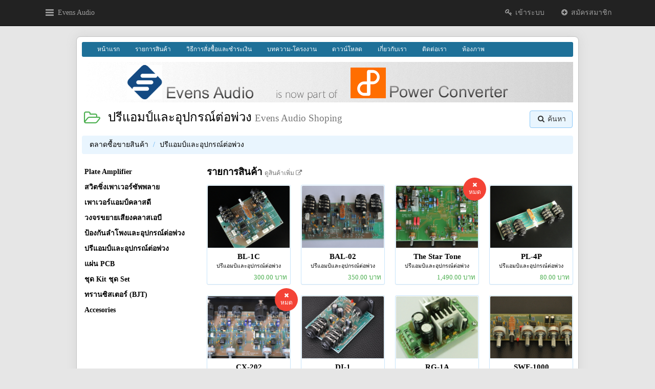

--- FILE ---
content_type: text/html; charset=UTF-8
request_url: http://www.evensaudio.com/market/group/2477/?p=1
body_size: 5828
content:
<!DOCTYPE html>

<html>
<head>
<meta name="google-site-verification" content="rqD0TuTzyBNQWcQZsBvLJftgG9q7lhnOGgMuAwnPN1M" />
    <meta content="text/html; charset=utf-8" http-equiv="Content-Type" />

    <meta name="generator" content="un-no Studio" />
    <meta name="dcterms.rightsHolder" content="Copyright un-no Corporation Co., Ltd." />
    <meta name="format-detection" content="telephone=no">

    <meta name="viewport" content="width=device-width, initial-scale=1.0" />
    
    
    <title>ปรีแอมป์และอุปกรณ์ต่อพ่วง : Evens Audio Shoping : Evens Audio &amp;amp; Development</title>

    <link rel="shortcut icon" href="/resource/attach/2018-19/2018-05-11_12-42-46_885114.png.ico" />
    
    
<link media="all" href="/system/assets/static/bootstrap.min.css" rel="stylesheet" />
<link media="all" href="/system/assets/static/font-awesome.min.css" rel="stylesheet" />
<link media="all" href="/assets/static/javascript.css" rel="stylesheet" />
<link media="all" href="/cache/css/000345.site.layout.100023.1530523236.css" rel="stylesheet" />
<link media="all" href="/cache/css/core_1463480373.css" rel="stylesheet" />
<link media="all" href="/cache/css/layout_1463553512.css" rel="stylesheet" />
<link media="all" href="/cache/css/core.color_1453106262.css" rel="stylesheet" />
<link media="all" href="/cache/css/site_2196f3_1463539748.css" rel="stylesheet" />
<link media="all" href="/cache/css/site.color_2196f3_1451656575.css" rel="stylesheet" />
</head>
<body>
        <div id="userbar-cover">
            <div id="userbar" class="navbar navbar-fixed-top navbar-inverse">
            <div class="container">
            <ul id="userbar-package" class="nav navbar-nav">
                <li id="userbar-package-list" class="dropdown">
                    <a href="#" class="dropdown-toggle hidden-xs" data-toggle="dropdown">
                        <i class="fa fa-bars fa-fw fa-lg"></i>
                        <span>Evens Audio</span>
                    </a>
                    <a class="menu-btn visible-xs"><i class="fa fa-fw fa-bars fa-lg"></i></a>
                    
                    <div class="userbar-package-box dropdown-menu" role="menu">
                        <a href="/home" class="">
                            <span class="fa-stack fa-lg pink">
                                <i class="fa fa-circle-thin fa-stack-2x"></i>
                                <i class="fa fa-home fa-stack-1x"></i>
                            </span>
                            <span class="text">
                                <span class="n">Evens Audio</span><span class="d">โฮมเพจ</span>
                            </span>
                        </a>
                            <a href="/board" class="">
                                <span class="fa-stack fa-lg blue">
                                    <i class="fa fa-circle-thin fa-stack-2x"></i>
                                    <i class="fa fa-comments fa-stack-1x"></i>
                                </span>
                                <span class="text">
                                    <span class="n">Evens Audio Talk</span><span class="d">เว็บบอร์ด</span>
                                </span>
                            </a>
                            <a href="/market" class="active">
                                <span class="fa-stack fa-lg orange">
                                    <i class="fa fa-circle-thin fa-stack-2x"></i>
                                    <i class="fa fa-shopping-cart fa-stack-1x"></i>
                                </span>
                                <span class="text">
                                    <span class="n">Evens Audio Shoping</span><span class="d">ตลาด</span>
                                </span>
                            </a>
                            <a href="/gallery" class="">
                                <span class="fa-stack fa-lg green">
                                    <i class="fa fa-circle-thin fa-stack-2x"></i>
                                    <i class="fa fa-tree fa-stack-1x"></i>
                                </span>
                                <span class="text">
                                    <span class="n">Gallery</span><span class="d">ห้องภาพ</span>
                                </span>
                            </a>
                            <a href="/news" class="">
                                <span class="fa-stack fa-lg purple">
                                    <i class="fa fa-circle-thin fa-stack-2x"></i>
                                    <i class="fa fa-newspaper-o fa-stack-1x"></i>
                                </span>
                                <span class="text">
                                    <span class="n">บทความ-โครงงาน</span><span class="d">บทความ/ข่าว</span>
                                </span>
                            </a>
                        <div class="power">
                            <a href="https://service.un-no.com/unbbz">เว็บสำเร็จรูปโดย unbbz</a> , 
                            <a href="https://service.un-no.com/unbbz">แจ้งปัญหา</a>
                        </div>
                    </div>
                </li>
            </ul>
            <ul class="nav navbar-nav navbar-right" id="userbar-sign">
                <li id="submenu_memlogin"><a href="#" class="unbbz-btn-login"><i class="fa fa-fw fa-key"></i> เข้าระบบ</a></li><li id="submenu_memregis"><a href="/regis"><i class="fa fa-fw fa-plus-circle"></i> สมัครสมาชิก</a></li>
            </ul>
            </div>
            </div>
        </div><div id="unbbz-help-box" class="hide">
    <span class="default">ช่วยเราเติมเต็มข้อมูล</span>
</div>

<div class="layout-wrap" id="layout-wrap">
<div id="layout" class="layout-site">
    <div class="site-overlay"></div>
    <div class="pushy pushy-left layout-sidebar">
        <div class="layout-sidebar-package">
                <a href="/home" class=""><i class="fa fa-fw fa-home fa-lg"></i> Evens Audio</a>
<a href="/board" class=""><i class="fa fa-fw fa-comments fa-lg"></i> Evens Audio Talk</a>
<a href="/market" class="active"><i class="fa fa-fw fa-shopping-cart fa-lg"></i> Evens Audio Shoping</a>
<a href="/gallery" class=""><i class="fa fa-fw fa-tree fa-lg"></i> Gallery</a>
<a href="/news" class=""><i class="fa fa-fw fa-newspaper-o fa-lg"></i> บทความ-โครงงาน</a></div><div class="layout-sidebar-nav"><ul class="navbar-menu-ul"><li class="navbar-menu-li"> <a class="navbar-menu-a " href="/">หน้าแรก</a> <li class="navbar-menu-li"> <a class="navbar-menu-a " href="/market/">รายการสินค้า</a> <li class="navbar-menu-li"> <a class="navbar-menu-a " href="/page/how-to-order-and.un">วิธีการสั่งซื้อและชำระเงิน</a> <li class="navbar-menu-li"> <a class="navbar-menu-a " href="/news">บทความ-โครงงาน</a> <li class="navbar-menu-li"> <a class="navbar-menu-a " href="/page/download.un">ดาวน์โหลด</a> <li class="navbar-menu-li"> <a class="navbar-menu-a " href="/page/about-us.un">เกี่ยวกับเรา</a> <li class="navbar-menu-li"> <a class="navbar-menu-a " href="/page/contact-us.un">ติดต่อเรา</a> <li class="navbar-menu-li"> <a class="navbar-menu-a " href="/gallery">ห้องภาพ</a> </ul></div><div class="layout-sidebar-menu"><div class="widget-menu widget-menu-marget-group"><ul class="widget-menu-ul"><li class="widget-menu-li"> <a class="widget-menu-a " href="/market/group/2374">Plate Amplifier</a> <li class="widget-menu-li"> <a class="widget-menu-a " href="/market/group/2375">สวิตชิ่งเพาเวอร์ซัพพลาย</a> <li class="widget-menu-li"> <a class="widget-menu-a " href="/market/group/102145">เพาเวอร์แอมป์คลาสดี</a> <li class="widget-menu-li"> <a class="widget-menu-a " href="/market/group/2376">วงจรขยายเสียงคลาสเอบี</a> <li class="widget-menu-li"> <a class="widget-menu-a " href="/market/group/2476">ป้องกันลำโพงและอุปกรณ์ต่อพ่วง</a> <li class="widget-menu-li"> <a class="widget-menu-a " href="/market/group/2477">ปรีแอมป์และอุปกรณ์ต่อพ่วง</a> <li class="widget-menu-li"> <a class="widget-menu-a " href="/market/group/4233">แผ่น PCB</a> <li class="widget-menu-li"> <a class="widget-menu-a " href="/market/group/4511">ชุด Kit ชุด Set</a> <li class="widget-menu-li"> <a class="widget-menu-a " href="/market/group/4286">ทรานซิสเตอร์ (BJT)</a> <li class="widget-menu-li"> <a class="widget-menu-a " href="/market/group/2573">Accesories</a> </ul></div></div>
    </div>
    <div id="layout-header-pack" class="">
    
    <div id="layout-navbar-lock">
            <div id="layout-navbar-wrap">
                <div id="layout-navbar">
                    <div id="layout-navbar-content" class="">
                        <ul class="navbar-menu-ul"><li class="navbar-menu-li"> <a class="navbar-menu-a " href="/">หน้าแรก</a> <li class="navbar-menu-li"> <a class="navbar-menu-a " href="/market/">รายการสินค้า</a> <li class="navbar-menu-li"> <a class="navbar-menu-a " href="/page/how-to-order-and.un">วิธีการสั่งซื้อและชำระเงิน</a> <li class="navbar-menu-li"> <a class="navbar-menu-a " href="/news">บทความ-โครงงาน</a> <li class="navbar-menu-li"> <a class="navbar-menu-a " href="/page/download.un">ดาวน์โหลด</a> <li class="navbar-menu-li"> <a class="navbar-menu-a " href="/page/about-us.un">เกี่ยวกับเรา</a> <li class="navbar-menu-li"> <a class="navbar-menu-a " href="/page/contact-us.un">ติดต่อเรา</a> <li class="navbar-menu-li"> <a class="navbar-menu-a " href="/gallery">ห้องภาพ</a> </ul>
                        <span class="clearfix"></span>
                    </div>
                </div>
            </div>
        </div>
        
        <div id="layout-header-lock">
            <div id="layout-header-wrap">
                <div id="layout-header">
                    <div id="layout-header-content">
                    
                    </div>
                </div>
            </div>
        </div>
    </div>
        <div id="layout-body-wrap">
            <div id="layout-body-pack" class="layout-body-pack">
                <div id="layout-body">
                    <div id="layout-body-content">
                        
            <div class="navbar-box">
                <div class="navbar" role="navigation">
                    <div class="navbar-header">

                        <div class="navbar-brand">
                            <i class="navbar-brand-icon fa fa-fw fa-folder-open-o green"></i>
                            <h1 class="navbar-brand-text"><a href="#">ปรีแอมป์และอุปกรณ์ต่อพ่วง</a> <small>Evens Audio Shoping</small></h1>
                        </div>
                    </div>
                    <div class="collapse navbar-collapse"><div class="navbar-form navbar-right navbar-right-rim">
                <a href="/market/search" class="btn btn-search"><i class="fa fa-fw fa-search"></i> ค้นหา</a>
            </div>
                    </div>
                </div>
                <div class="clearfix"></div>
            </div>
                <ul class="breadcrumb">
<li><a href="/market">ตลาดซื้อขายสินค้า</a></li>
<li class="active"><a href="/market/group/100064">ปรีแอมป์และอุปกรณ์ต่อพ่วง</a></li>
                </ul>
        <div id="container-canvas">
            <div class="container-row">
        <div class="container-col container-col-6" data-colnum="1">
            <div class="container-widget">

<div class="hidden-xs"><div class="widget-menu widget-menu-marget-group"><ul class="widget-menu-ul"><li class="widget-menu-li"> <a class="widget-menu-a " href="/market/group/2374">Plate Amplifier</a> <li class="widget-menu-li"> <a class="widget-menu-a " href="/market/group/2375">สวิตชิ่งเพาเวอร์ซัพพลาย</a> <li class="widget-menu-li"> <a class="widget-menu-a " href="/market/group/102145">เพาเวอร์แอมป์คลาสดี</a> <li class="widget-menu-li"> <a class="widget-menu-a " href="/market/group/2376">วงจรขยายเสียงคลาสเอบี</a> <li class="widget-menu-li"> <a class="widget-menu-a " href="/market/group/2476">ป้องกันลำโพงและอุปกรณ์ต่อพ่วง</a> <li class="widget-menu-li"> <a class="widget-menu-a " href="/market/group/2477">ปรีแอมป์และอุปกรณ์ต่อพ่วง</a> <li class="widget-menu-li"> <a class="widget-menu-a " href="/market/group/4233">แผ่น PCB</a> <li class="widget-menu-li"> <a class="widget-menu-a " href="/market/group/4511">ชุด Kit ชุด Set</a> <li class="widget-menu-li"> <a class="widget-menu-a " href="/market/group/4286">ทรานซิสเตอร์ (BJT)</a> <li class="widget-menu-li"> <a class="widget-menu-a " href="/market/group/2573">Accesories</a> </ul></div></div>
            </div>
        </div>
        <div class="container-col container-col-18" data-colnum="2">
            <div class="container-widget">


            <div id="product-list" class="widget-market-product push-down">
                <h2>
                    <a href="/market/group/2477/product">
                        รายการสินค้า
                    </a>
                    <a href="/market/group/2477/product"><small>ดูสินค้าเพิ่ม <i class="fa fa-external-link"></i></small></a>
                </h2>
                
                <div id="product-list-cover" class="card-row row row-md row-autosize row-autosize-trigger">
                    
        <div>
            <div class="card-view-text xxx">
                <div class="product-card card" title="/attach/2015-32/2015-08-03_20-10-35_494578.jpg">
                    <a href="/market/product/100240/" class="avatar product-avatar" style="background-image: url(/cache/image/resize/2015/08/03/0bdda74e8925a19f0068f018613531ad-1438607435-180x180.jpg)"><button type="button" class="btn btn-success btn-xs btn-add-cart" data-product="100240" data-sub="0">หยิบใส่ตระกร้า</button></a>
                    <a href="/market/product/100240/" class="h3 product-name">BL-1C</a>
                        <span class="h4 product-group"><a href="/market/group/2477/">ปรีแอมป์และอุปกรณ์ต่อพ่วง</a></span>
<span class="h3 product-price green">300.00 บาท</span>

                </div>
            </div>
        </div>
        <div>
            <div class="card-view-text xxx">
                <div class="product-card card" title="/attach/2016-42/2016-10-23_13-04-34_035195.jpg">
                    <a href="/market/product/102829/" class="avatar product-avatar" style="background-image: url(/cache/image/resize/2016/10/23/256187643b209f23dab1b1d162cb171d-1477202674-180x180.jpg)"><button type="button" class="btn btn-success btn-xs btn-add-cart" data-product="102829" data-sub="0">หยิบใส่ตระกร้า</button></a>
                    <a href="/market/product/102829/" class="h3 product-name">BAL-02</a>
                        <span class="h4 product-group"><a href="/market/group/2477/">ปรีแอมป์และอุปกรณ์ต่อพ่วง</a></span>
<span class="h3 product-price green">350.00 บาท</span>

                </div>
            </div>
        </div>
        <div>
            <div class="card-view-text xxx">
                <div class="product-card card" title="/attach/2016-22/2016-05-30_13-56-10_575080.jpg">
                    <a href="/market/product/101855/" class="avatar product-avatar" style="background-image: url(/cache/image/resize/2016/05/30/0cce347ced1f113375f2ad282408cc56-1464591370-180x180.jpg)"></a>
                    <a href="/market/product/101855/" class="h3 product-name">The Star Tone</a>
                        <span class="h4 product-group"><a href="/market/group/2477/">ปรีแอมป์และอุปกรณ์ต่อพ่วง</a></span>
<span class="h3 product-price green">1,490.00 บาท</span>
<div class="product-status red-bg"><i class="fa fa-times"></i> หมด</div>
                </div>
            </div>
        </div>
        <div>
            <div class="card-view-text xxx">
                <div class="product-card card" title="/attach/2015-26/2015-06-26_11-42-17_768913.jpg">
                    <a href="/market/product/102069/" class="avatar product-avatar" style="background-image: url(/cache/image/resize/2015/06/26/cddc853a614f383094add4ba8d698b19-1435293737-180x180.jpg)"><button type="button" class="btn btn-success btn-xs btn-add-cart" data-product="102069" data-sub="0">หยิบใส่ตระกร้า</button></a>
                    <a href="/market/product/102069/" class="h3 product-name">PL-4P</a>
                        <span class="h4 product-group"><a href="/market/group/2477/">ปรีแอมป์และอุปกรณ์ต่อพ่วง</a></span>
<span class="h3 product-price green">80.00 บาท</span>

                </div>
            </div>
        </div>
        <div>
            <div class="card-view-text xxx">
                <div class="product-card card" title="/attach/2016-44/2016-10-31_11-02-44_834069.jpg">
                    <a href="/market/product/100323/" class="avatar product-avatar" style="background-image: url(/cache/image/resize/2016/10/31/3db96c1972e639053ffee9a4eb252815-1477886564-180x180.jpg)"></a>
                    <a href="/market/product/100323/" class="h3 product-name">CX-202</a>
                        <span class="h4 product-group"><a href="/market/group/2477/">ปรีแอมป์และอุปกรณ์ต่อพ่วง</a></span>
<span class="h3 product-price green">1,350.00 บาท</span>
<div class="product-status red-bg"><i class="fa fa-times"></i> หมด</div>
                </div>
            </div>
        </div>
        <div>
            <div class="card-view-text xxx">
                <div class="product-card card" title="/attach/2025-13/2025-03-30_02-26-36_238273.jpg">
                    <a href="/market/product/100282/" class="avatar product-avatar" style="background-image: url(/cache/image/resize/2025/03/30/5535cd195086ce14ea664576a33f3ffc-1743276396-180x180.jpg)"><button type="button" class="btn btn-success btn-xs btn-add-cart" data-product="100282" data-sub="0">หยิบใส่ตระกร้า</button></a>
                    <a href="/market/product/100282/" class="h3 product-name">DI-1</a>
                        <span class="h4 product-group"><a href="/market/group/2477/">ปรีแอมป์และอุปกรณ์ต่อพ่วง</a></span>
<span class="h3 product-price green">250.00 บาท</span>

                </div>
            </div>
        </div>
        <div>
            <div class="card-view-text xxx">
                <div class="product-card card" title="/attach/2011-43/2011-10-25_16-07-03_0470811.jpg">
                    <a href="/market/product/100270/" class="avatar product-avatar" style="background-image: url(/cache/image/resize/2013/09/16/0ee27f90043eea520ad4a64c1d93bebd-1379344137-180x180.jpg)"><button type="button" class="btn btn-success btn-xs btn-add-cart" data-product="100270" data-sub="0">หยิบใส่ตระกร้า</button></a>
                    <a href="/market/product/100270/" class="h3 product-name">RG-1A</a>
                        <span class="h4 product-group"><a href="/market/group/2477/">ปรีแอมป์และอุปกรณ์ต่อพ่วง</a></span>
<span class="h3 product-price green">180.00 บาท</span>

                </div>
            </div>
        </div>
        <div>
            <div class="card-view-text xxx">
                <div class="product-card card" title="/attach/2016-21/2016-05-26_17-37-19_132158.jpg">
                    <a href="/market/product/100269/" class="avatar product-avatar" style="background-image: url(/cache/image/resize/2016/05/26/2b21b533e5037207db9e05c7c6662222-1464259039-180x180.jpg)"><button type="button" class="btn btn-success btn-xs btn-add-cart" data-product="100269" data-sub="0">หยิบใส่ตระกร้า</button></a>
                    <a href="/market/product/100269/" class="h3 product-name">SWF-1000</a>
                        <span class="h4 product-group"><a href="/market/group/2477/">ปรีแอมป์และอุปกรณ์ต่อพ่วง</a></span>
<span class="h3 product-price green">400.00 บาท</span>

                </div>
            </div>
        </div>
                    <div class="clearfix"></div>
                </div>
                <div class="text-right">
                    <a href="/market/group/2477/product" class="title"><i class="fa fa-fw fa-search green"></i> ดูรายการสินค้าเพิ่มเติม</a>
                </div>
            </div>
            </div>
        </div>
            </div>
        </div>
                    </div>
                </div>
                <span class="clearfix"></span>
            </div>
        </div>
    <div id="layout-footer-wrap">
        <div id="layout-footer">
            <div id="layout-footer-content">
                
            </div>
        </div>
        <div id="layout-foot-stats">
            <script>
  (function(i,s,o,g,r,a,m){i['GoogleAnalyticsObject']=r;i[r]=i[r]||function(){
  (i[r].q=i[r].q||[]).push(arguments)},i[r].l=1*new Date();a=s.createElement(o),
  m=s.getElementsByTagName(o)[0];a.async=1;a.src=g;m.parentNode.insertBefore(a,m)
  })(window,document,'script','//www.google-analytics.com/analytics.js','ga');

  ga('create', 'UA-41449431-1', 'evensaudio.com');
  ga('send', 'pageview');

</script>
        </div>
    </div>
</div>
</div><div id="my-marketcart" class="dialogbox dialogbox-sm dialogbox-fixed">
        <i class="fa fa-shopping-basket icon-sm dialogbox-sm-toggle"></i>
        <span class="badge badge-sm red-bg">-</span>
        <div class="dialogbox-head">
            <a href="/market/checkout" class="btn btn-success btn-xs pull-right"><i class="fa fa-fw fa-btc"></i> จ่ายเงิน</a>
            <h4 class="dialogbox-sm-toggle"><i class="fa fa-fw fa-shopping-basket"></i> ตะกร้าสินค้า</h4>
        </div>
        <div id="my-marketcart-list" class="dialogbox-body"></div>
        <div class="dialogbox-foot"><a href="/market/mycart">ดูตะกร้าสินค้าของฉัน</a></div>
    </div>
    <div id="marketcart-item-dummy" class="userbar-listitem hide">
        <div class="userbar-listitem-avatar"><i class="fa fa-tag grey"></i></div>
        <div class="userbar-listitem-text">
            <div class="userbar-listitem-name"></div>
            <div class="userbar-listitem-detail green text-right"></div>
        </div>
    </div><div id="loginbox" class="hide" data-title="เข้าระบบ">
        <form class="loginbox-form">
            <label>ชื่อสมาชิก/อีเมล์</label>
            <div class="push-down">
                <input type="text" name="u" class="form-control input-lg" placeholder="ชื่อสมาชิก/อีเมล์" tabindex="1" />
            </div>
            
            <a href="/password" class="pull-right blue red-hover">คลิ้กที่นี่ถ้าลืมรหัสผ่าน</a>
            <label class="control-label">รหัสผ่าน</label>
            <div class="push-down">
                <input type="password" name="p" class="form-control input-lg" placeholder="รหัสผ่าน" tabindex="2" />
            </div>
            
            <div class="text-right">
                <button type="button" class="btn btn-primary btn-login"><i class="fa fa-fw fa-spinner fa-spin hide"></i> เข้าระบบ</button>
            </div>
        </form>
    </div>
<div id="system-info" class="hide" 
    data-sid="faafd6cc5b233199c7392200918e9d32" 
    data-render="0.009832"
    data-market-iscart="0">0.009843</div>
<div id="fb-root"></div>



<script type="text/javascript" src="/system/assets/static/jquery.min.js"></script>
<script type="text/javascript" src="/system/assets/static/jquery-ui.min.js"></script>
<script type="text/javascript" src="/system/assets/static/bootstrap.min.js"></script>
<script type="text/javascript" src="/system/assets/js/plugins/date.moment.js"></script>
<script type="text/javascript" src="/system/assets/js/plugins/data.cookies.js"></script>
<script type="text/javascript" src="/system/assets/js/i18n/th.js"></script>
<script type="text/javascript" src="/assets/js/core.js"></script>
<script type="text/javascript" src="/assets/js/bootstrap/date.datepicker.js"></script>
<script type="text/javascript" src="/assets/js/bootstrap/date.daterangepicker.js"></script>
<script type="text/javascript" src="/assets/js/plugins/box.masonry.js"></script>
<script type="text/javascript" src="/cache/js/package-apps-page-1451731210.js"></script>
<script type="text/javascript" src="/cache/js/package-apps-market-1448967077.js"></script>
<script type="text/javascript" src="/cache/js/package-site-1463480373.js"></script>
<script type="text/javascript" src="/cache/js/package-site.widgets-1451288304.js"></script>

<script type="text/javascript">
//<![CDATA[
//]]>
</script>

</body>
</html>

--- FILE ---
content_type: text/css
request_url: http://www.evensaudio.com/cache/css/000345.site.layout.100023.1530523236.css
body_size: 2153
content:
body { margin: 0px; background-color: rgb(230, 230, 230); }
#layout { border: 1px solid rgb(194, 194, 194); border-radius: 8px; box-shadow: rgba(144, 144, 144, 0.176) 0px 0px 20px 0px; margin-left: auto; margin-right: auto; max-width: 960px; padding: 10px; background-color: rgb(255, 255, 255); }
#layout-body-wrap { border-radius: 3px; margin-bottom: 15px; background-color: rgb(255, 255, 255); }
#layout-footer-content { min-height: 20px; }
#layout-footer-wrap { border-radius: 3px; color: rgb(227, 238, 243); padding: 8px; background-color: rgb(143, 184, 204); }
#layout-header { margin-bottom: 15px; background-color: rgb(199, 220, 230); }
#layout-header-content { min-height: 79px; background-image: url("/file/000345/home/attach/2018-27/2018-07-02_16-20-28_271725.png"); }
#layout-navbar { margin-bottom: 10px; }
#layout-navbar-content { border-radius: 3px; padding-bottom: 6px; padding-left: 15px; padding-top: 6px; background-color: rgb(30, 112, 152); }
#layout-wrap { padding-bottom: 20px; padding-top: 20px; }
.widget-menu-li { font-weight: bold; padding: 5px; }
.widget-submenu-ul { border: 1px solid rgb(204, 204, 204); border-radius: 4px; background-color: rgb(255, 255, 255); }
.widget-submenu-a { padding: 10px 20px; }
.widget-deepmenu-ul { border: 1px solid rgb(204, 204, 204); border-radius: 4px; box-shadow: rgba(0, 0, 0, 0.176) 0px 6px 12px 0px; padding: 5px 0px; background-color: rgb(255, 255, 255); }
.widget-deepmenu-a { padding: 3px 20px; }
.navbar-menu-a { color: rgb(250, 252, 253); font-size: 9pt; padding-left: 15px; padding-right: 15px; }
.navbar-menu-a-active { color: rgb(199, 220, 230); }
.navbar-submenu-ul { border: 1px solid rgb(143, 184, 204); border-radius: 0px; margin-top: 5px; background-color: rgb(255, 255, 255); }
.navbar-submenu-li { border-bottom: 1px dashed rgb(199, 220, 230); margin-bottom: 1px; padding: 1px; }
.navbar-submenu-a { font-size: 9pt; padding: 6px 20px 6px 25px; background-image: url("/image/icon/bullet_star.png"); background-position: 5px 50%; background-repeat: no-repeat; }
.navbar-submenu-a-active { color: rgb(255, 255, 255); background-color: rgb(143, 184, 204); }

--- FILE ---
content_type: text/css
request_url: http://www.evensaudio.com/cache/css/core_1463480373.css
body_size: 96611
content:
.ajaxload-box {min-height: 180px;position: relative; }.ajaxload-box > .ajaxload-wait {z-index: 1000;display: none;position: absolute;top: 20px;left: 50%;padding: 20px 30px;margin-left: -125px;width: 250px;text-align: center;font-size: 1.5em;border: 1px solid #ddd;color: #999;background: white;box-shadow: 0 1px 1px rgba(0, 0, 0, 0.05); }.ajaxload-box > .ajaxload-wait > i {color: #aaa;margin-bottom: 10px; }.ajaxload-box > .ajaxload-empty {display: none; }.select2-table.select2-drop {border: 1px solid #ddd;border-radius: 0; }.select2-table.select2-drop.select2-drop-above {border: 1px solid #ddd;border-radius: 0; }.select2-table.select2-drop.select2-drop-above > .select2-search > input {margin: 0; }.select2-table.select2-drop.select2-drop-active {border-color: #2196f3; }.select2-table.select2-drop > .select2-search {padding-top: 5px; }.select2-table.select2-drop > .select2-search > input {border-radius: 0;box-shadow: none;font-size: 0.9em;margin: 0; }.btn-split {display: inline-block;height: 34px;width: 2px;margin-left: 10px;margin-right: 10px;vertical-align: middle; }@media (max-width: 767px) {.nav-tabs { }.nav-tabs > li > a > .fa {font-size: 1.2em; }.nav-tabs > li > a > span {display: none; }.form-horizontal .control-group > .control-label {text-align: left;float: none;display: block;width: auto;margin-bottom: 5px; } }.fileupload-list {margin: -3px; }.fileupload-list:before, .fileupload-list:after {content: " ";clear: both;display: table; }.fileupload-list > .fileupload-item, .fileupload-list > .fileupload-input {position: relative;float: left;width: 50px;height: 50px;margin: 3px;background-color: #fff;border: 1px solid #ddd;box-shadow: 0 1px 1px rgba(0, 0, 0, 0.05);border-radius: 4px;text-align: center;cursor: pointer;transition: border-color 0.2s, background-color 0.2s; }.fileupload-list > .fileupload-item:hover, .fileupload-list > .fileupload-input:hover {border-color: #ff9800; }.fileupload-list > .fileupload-item:hover > .btn-file-drop, .fileupload-list > .fileupload-input:hover > .btn-file-drop {display: block; }.fileupload-list > .fileupload-item:active, .fileupload-list > .fileupload-input:active {border-color: #2196f3;background-color: #e9f5fe; }.fileupload-list > .fileupload-item > .fa, .fileupload-list > .fileupload-input > .fa {font-size: 25px;line-height: 50px;color: #9e9e9e; }.fileupload-list > .fileupload-item > .btn-file-drop, .fileupload-list > .fileupload-input > .btn-file-drop {display: none;position: absolute;top: 0;right: 0;font-size: 14px;line-height: 20px; }.fileupload-list > .fileupload-input {overflow: hidden; }.fileupload-list > .fileupload-input.fileupload-input-wait > .fa {color: #9e9e9e !important; }.fileupload-list > .fileupload-input.fileupload-input-wait > .fa::before {content: "\f110"; }.fileupload-list > .fileupload-input > input {cursor: pointer;direction: ltr;font-size: 80px;margin: 0;opacity: 0;position: absolute;right: 0;top: 0; }.fileupload-dummy {display: none; }.row + .row {margin-top: 20px; }.row-xs {margin-left: -3px;margin-right: -3px; }.row-xs > .col-xs-1, .row-xs > .col-sm-1, .row-xs > .col-md-1, .row-xs > .col-lg-1, .row-xs > .col-xs-2, .row-xs > .col-sm-2, .row-xs > .col-md-2, .row-xs > .col-lg-2, .row-xs > .col-xs-3, .row-xs > .col-sm-3, .row-xs > .col-md-3, .row-xs > .col-lg-3, .row-xs > .col-xs-4, .row-xs > .col-sm-4, .row-xs > .col-md-4, .row-xs > .col-lg-4, .row-xs > .col-xs-5, .row-xs > .col-sm-5, .row-xs > .col-md-5, .row-xs > .col-lg-5, .row-xs > .col-xs-6, .row-xs > .col-sm-6, .row-xs > .col-md-6, .row-xs > .col-lg-6, .row-xs > .col-xs-7, .row-xs > .col-sm-7, .row-xs > .col-md-7, .row-xs > .col-lg-7, .row-xs > .col-xs-8, .row-xs > .col-sm-8, .row-xs > .col-md-8, .row-xs > .col-lg-8, .row-xs > .col-xs-9, .row-xs > .col-sm-9, .row-xs > .col-md-9, .row-xs > .col-lg-9, .row-xs > .col-xs-10, .row-xs > .col-sm-10, .row-xs > .col-md-10, .row-xs > .col-lg-10, .row-xs > .col-xs-11, .row-xs > .col-sm-11, .row-xs > .col-md-11, .row-xs > .col-lg-11, .row-xs > .col-xs-12, .row-xs > .col-sm-12, .row-xs > .col-md-12, .row-xs > .col-lg-12, .row-xs.row-autosize > div {padding-left: 3px;padding-right: 3px; }.row-sm {margin-left: -5px;margin-right: -5px; }.row-sm > .col-xs-1, .row-sm > .col-sm-1, .row-sm > .col-md-1, .row-sm > .col-lg-1, .row-sm > .col-xs-2, .row-sm > .col-sm-2, .row-sm > .col-md-2, .row-sm > .col-lg-2, .row-sm > .col-xs-3, .row-sm > .col-sm-3, .row-sm > .col-md-3, .row-sm > .col-lg-3, .row-sm > .col-xs-4, .row-sm > .col-sm-4, .row-sm > .col-md-4, .row-sm > .col-lg-4, .row-sm > .col-xs-5, .row-sm > .col-sm-5, .row-sm > .col-md-5, .row-sm > .col-lg-5, .row-sm > .col-xs-6, .row-sm > .col-sm-6, .row-sm > .col-md-6, .row-sm > .col-lg-6, .row-sm > .col-xs-7, .row-sm > .col-sm-7, .row-sm > .col-md-7, .row-sm > .col-lg-7, .row-sm > .col-xs-8, .row-sm > .col-sm-8, .row-sm > .col-md-8, .row-sm > .col-lg-8, .row-sm > .col-xs-9, .row-sm > .col-sm-9, .row-sm > .col-md-9, .row-sm > .col-lg-9, .row-sm > .col-xs-10, .row-sm > .col-sm-10, .row-sm > .col-md-10, .row-sm > .col-lg-10, .row-sm > .col-xs-11, .row-sm > .col-sm-11, .row-sm > .col-md-11, .row-sm > .col-lg-11, .row-sm > .col-xs-12, .row-sm > .col-sm-12, .row-sm > .col-md-12, .row-sm > .col-lg-12, .row-sm.row-autosize > div {padding-left: 5px;padding-right: 5px; }.row-md {margin-left: -10px;margin-right: -10px; }.row-md > .col-xs-1, .row-md > .col-sm-1, .row-md > .col-md-1, .row-md > .col-lg-1, .row-md > .col-xs-2, .row-md > .col-sm-2, .row-md > .col-md-2, .row-md > .col-lg-2, .row-md > .col-xs-3, .row-md > .col-sm-3, .row-md > .col-md-3, .row-md > .col-lg-3, .row-md > .col-xs-4, .row-md > .col-sm-4, .row-md > .col-md-4, .row-md > .col-lg-4, .row-md > .col-xs-5, .row-md > .col-sm-5, .row-md > .col-md-5, .row-md > .col-lg-5, .row-md > .col-xs-6, .row-md > .col-sm-6, .row-md > .col-md-6, .row-md > .col-lg-6, .row-md > .col-xs-7, .row-md > .col-sm-7, .row-md > .col-md-7, .row-md > .col-lg-7, .row-md > .col-xs-8, .row-md > .col-sm-8, .row-md > .col-md-8, .row-md > .col-lg-8, .row-md > .col-xs-9, .row-md > .col-sm-9, .row-md > .col-md-9, .row-md > .col-lg-9, .row-md > .col-xs-10, .row-md > .col-sm-10, .row-md > .col-md-10, .row-md > .col-lg-10, .row-md > .col-xs-11, .row-md > .col-sm-11, .row-md > .col-md-11, .row-md > .col-lg-11, .row-md > .col-xs-12, .row-md > .col-sm-12, .row-md > .col-md-12, .row-md > .col-lg-12, .row-md.row-autosize > div {padding-left: 10px;padding-right: 10px; }.row-autosize > div {float: left;min-height: 1px;position: relative;padding-left: 15px;padding-right: 15px; }.row-autosize.row-col-md-2 > div {width: 16.6667%; }.row-autosize.row-col-md-3 > div {width: 25%; }.row-autosize.row-col-md-4 > div {width: 33.33333%; }.row-autosize.row-col-md-6 > div {width: 50%; }.row-form-horizontal > div {padding-top: 7px; }.undialog {margin-top: 15px;padding: 0 15px; }.undialog > ul {padding-left: 40px; }.undialog > ul > li {list-style-type: disc; }.undialog > ul > li > strong {color: #f44336; }.undialog.undialog-error > ul {margin: 15px 0;padding: 10px 10px 10px 40px;border: 1px solid #faa19b;box-shadow: 0 1px 1px rgba(0, 0, 0, 0.05);border-radius: 4px; }body, label, input, button, select, textarea {font-family: Tahoma;font-size: 14px;color: #000; }h1, h2, h3, ul, li, dl, dd, dt {margin-top: 0;padding: 0; }h1, h2, h3, h4, h5, h6, .h1, .h2, .h3, .h4, .h5, .h6 {font-family: Tahoma; }label {font-weight: normal; }ul li {list-style: none; }table, iframe {width: 100%; }img {max-width: none; }fieldset {margin-bottom: 20px; }.alert {border-left-width: 7px;border-radius: 0; }.alert-sm {padding: 8px 14px; }.alert.alert-success .form-header {border-bottom-color: #d6e9c6; }.caption h3 {margin-bottom: 15px; }.carousel {margin-bottom: 20px; }.carousel-control {opacity: 0; }.carousel-indicators li {background-color: #fff;border: 1px solid #000; }.carousel-indicators li.active {background-color: #333; }.carousel-image-bg {background-color: #fff;background-position: 50% 50%;background-repeat: no-repeat;background-size: cover; }.carousel-caption-label {padding-top: 10px; }.carousel-caption-label a {color: #fff; }.carousel-caption-label a:hover {color: #ccc; }.checkbox-sm {margin-top: 5px;margin-bottom: 5px; }.container.container-left {margin: 0; }*:focus, a:focus, .btn:focus {outline: none; }*::-moz-focus-inner {border: 0;outline: none; }a.label-primary:hover {color: #fff;background-color: #2a6496; }body.modal-open, .modal-open .navbar-fixed-top, .modal-open .navbar-fixed-bottom {margin-right: 0; }.modal {overflow-y: auto; }.row.row-pad-sm {margin-left: -8px;margin-right: -8px; }.row.row-pad-sm > div {padding-left: 8px;padding-right: 8px; }.has-feedback > .form-control-feedback {display: block;line-height: 34px; }.input-lg + .form-control-feedback.fa.fa-lg {line-height: 46px; }.navbar-nav.navbar-right:last-child {margin-right: 0; }.navbar-nav > .divider-vertical {width: 15px;height: 40px;margin-top: 5px;margin-left: 15px;border-left: 1px dashed #90cbf9; }.nav-pills > li.active > a > i, .nav-pills > li.active > a:hover > i, .nav-pills > li.active > a:focus > i {color: #fff !important; }.nav-pills > li.active > a > .badge, .nav-pills > li.active > a:hover > .badge, .nav-pills > li.active > a:focus > .badge {background-color: #fff !important; }.navbar-form.navbar-right {margin-right: -15px; }.navbar-form.navbar-right + .navbar-form.navbar-right {margin-right: 0; }.navbar-quota {padding: 7px 0;margin: 0 -15px;font-size: 18px;font-weight: bold;color: #777;line-height: 20px; }.panel, .panel-body {display: block; }.panel-color {border-color: #90cbf9; }.panel-color hr {border-top-color: #90cbf9; }.panel-sm > .panel-heading, .panel-heading-sm {padding: 5px 8px; }.panel-sm > .panel-body, .panel-body-sm {padding: 6px 9px; }.form-horizontal .help-block {margin-bottom: 0; }.fa-muted {opacity: 0.3; }.fa.tooltip-up {cursor: default; }.fa.fa-lg {line-height: normal;vertical-align: top; }.fa-rotate-45 {filter: progid:DXImageTransform.Microsoft.BasicImage(rotation=1);-webkit-transform: rotate(45deg);-moz-transform: rotate(45deg);-ms-transform: rotate(45deg);-o-transform: rotate(45deg);transform: rotate(45deg); }.fa-rotate-135 {filter: progid:DXImageTransform.Microsoft.BasicImage(rotation=1);-webkit-transform: rotate(135deg);-moz-transform: rotate(135deg);-ms-transform: rotate(135deg);-o-transform: rotate(135deg);transform: rotate(135deg); }.fa-rotate-225 {filter: progid:DXImageTransform.Microsoft.BasicImage(rotation=1);-webkit-transform: rotate(225deg);-moz-transform: rotate(225deg);-ms-transform: rotate(225deg);-o-transform: rotate(225deg);transform: rotate(225deg); }.fa-rotate-315 {filter: progid:DXImageTransform.Microsoft.BasicImage(rotation=1);-webkit-transform: rotate(315deg);-moz-transform: rotate(315deg);-ms-transform: rotate(315deg);-o-transform: rotate(315deg);transform: rotate(315deg); }.ui-resizable {position: relative; }.ui-resizable-handle {position: absolute;font-size: 0.1px;display: block;-ms-touch-action: none;touch-action: none; }.ui-resizable-disabled .ui-resizable-handle, .ui-resizable-autohide .ui-resizable-handle {display: none; }.ui-resizable-n {cursor: n-resize;height: 7px;width: 100%;top: -5px;left: 0; }.ui-resizable-s {cursor: s-resize;height: 7px;width: 100%;bottom: -5px;left: 0; }.ui-resizable-e {cursor: e-resize;width: 7px;right: -5px;top: 0;height: 100%; }.ui-resizable-w {cursor: w-resize;width: 7px;left: -5px;top: 0;height: 100%; }.ui-resizable-se {cursor: se-resize;width: 12px;height: 12px;right: 1px;bottom: 1px; }.ui-resizable-sw {cursor: sw-resize;width: 9px;height: 9px;left: -5px;bottom: -5px; }.ui-resizable-nw {cursor: nw-resize;width: 9px;height: 9px;left: -5px;top: -5px; }.ui-resizable-ne {cursor: ne-resize;width: 9px;height: 9px;right: -5px;top: -5px; }.ui-sortable-helper td {background: white; }.ui-selectable-helper {position: absolute;z-index: 100;border: 1px dotted black; }.ui-effects-transfer {border: 1px dashed black; }.hideout {display: none; }.cursor-point {cursor: pointer !important; }.cursor-move {cursor: move !important; }.text-overflow {white-space: nowrap;overflow: hidden;text-overflow: ellipsis; }a {cursor: pointer; }h2 > .fa-lg {margin-top: -3px; }.icon-edit.fa-cog {cursor: pointer; }.icon-edit.fa-cog:hover {color: #f44336; }.blockquote {padding: 0 5% 0 10%;font: 1.5em serif;color: #666; }.blockquote:before, blockquote:after {display: block;font-size: 200%;color: #ccc; }.blockquote:before {content: open-quote;margin-left: -10%;height: 0; }.blockquote:after {content: close-quote;margin-left: 100%;margin-top: -33px;height: 33px; }@media (max-width: 480px) {.btn-responsive-block {display: block; } }.div-bordered {padding: 15px;background-color: #fff;border: 1px solid #ddd;box-shadow: 0 1px 1px rgba(0, 0, 0, 0.05);transition: background-color 0.5s; }.div-bordered > .legend {padding: 0;margin: 0;color: #999; }.div-bordered > .table:last-child {margin-bottom: 0; }.div-dashed {padding: 15px;background-color: #fff;border: 1px dashed #ddd; }.div-thick {padding: 15px;background-color: #fff;border: 4px solid #eee; }.div-box > .header {margin-bottom: 10px;padding: 0; }.div-box.div-bordered, .div-box.div-dashed {padding: 10px;border-color: #b6ddfb; }.div-box.div-thick {padding: 10px;border-color: #d8edfd; }.div-radius {border-radius: 4px; }.div-radius-lg {border-radius: 8px; }.div-pad-lg {padding: 25px; }.div-pad-md {padding: 15px; }.div-pad-sm, .modal-body.div-pad-sm {padding: 8px; }.div-bordered > h2 {padding: 0;margin-bottom: 20px; }.div-hover:hover {background-color: #eee; }.div-active {border-color: #ffc107;background-color: #fff8e1; }.div-active.div-hover:hover {background-color: #ffecb3; }.div-main {border-color: #c5cae9;background-color: #e8eaf6; }.div-main.div-main:hover {background-color: #c5cae9; }.div-placeholder {height: 8px;background: #f0ad4e;border-radius: 5px; }.h300 {height: 300px; }.h400 {height: 400px; }.w200 {width: 200px; }.w400 {width: 400px; }.dp-block {display: block; }.dp-inlineblock {display: inline-block; }.of-hidden {overflow: hidden; }.div-table {width: 100%;display: table; }.guide-h, .guide-v {display: none;position: absolute;left: 0;top: 0; }.guide-h {border-top: 1px dashed #3f51b5;width: 100%; }.guide-v {border-left: 1px dashed #3f51b5;height: 100%; }@media (max-width: 767px) {.div-table {display: block; } }.dl-horizontal dd {margin-bottom: 15px;min-height: 20px; }.dl-horizontal dd:last-child {margin-bottom: 0; }.dl-horizontal-sm dt {width: 100px; }.dl-horizontal-sm dd {margin-left: 120px; }.dl-horizontal-xs dt {width: 80px;font-size: 9pt; }.dl-horizontal-xs dd {margin-left: 90px;margin-bottom: 8px;font-size: 9pt; }form > fieldset:last-child {margin-bottom: 0; }.form-horizontal .control-group {margin-bottom: 20px; }.form-horizontal .control-group:before, .form-horizontal .control-group:after {content: "";display: table;line-height: 0; }.form-horizontal .control-group:last-child {margin-bottom: 0; }.form-horizontal .control-group > .control-label {float: left;padding-top: 7px;text-align: right;width: 160px; }.form-horizontal .control-group > .controls {min-height: 34px;margin-left: 180px; }.form-horizontal .control-group > .controls > .radio, .form-horizontal .control-group > .controls > .checkbox {cursor: pointer;padding-top: 7px;font-weight: normal; }.form-horizontal .control-group > .controls > .checkbox > input[type="radio"], .form-horizontal .control-group > .controls > .checkbox > input[type="checkbox"] {margin-top: 3px; }.form-horizontal-sm .control-group > .control-label {width: 100px; }.form-horizontal-sm .control-group > .controls {min-height: 34px;margin-left: 120px; }.form-horizontal-xs .control-group > .control-label {width: 60px; }.form-horizontal-xs .control-group > .controls {margin-left: 80px; }.form-horizontal .has-feedback .form-control-feedback {right: 0; }.input-sm + .form-control-feedback {height: 30px;line-height: 30px; }.controls > .text {display: block;padding-top: 7px; }.form-horizontal .control-group > .controls .form-inline {margin-bottom: 0; }.form-inline .form-group {display: inline-block;margin-bottom: 0;vertical-align: middle; }@media (max-width: 767px) {.form-horizontal .control-group > .controls {margin-left: 0; }.form-horizontal .control-group > .controls .form-control, .form-horizontal .control-group > .controls .input-group {max-width: none; } }@media (max-width: 480px) {.form-horizontal-xs .control-label, .form-horizontal-sm .control-label {width: auto; }.form-horizontal-xs .controls, .form-horizontal-sm .controls {margin-left: 0; }.form-header, .form-horizontal .control-group {margin-bottom: 10px; } }.page-content > h1, h1 {margin-bottom: 15px;font-size: 18pt; }h1 > .fa {font-size: 1.2em;margin-top: -4px;margin-right: 5px; }h1 > .help, h2 > .help, .help-btn {font-size: 9pt;color: #93cbf9;border: 1px solid #93cbf9;background-color: #fff;border-radius: 3px;padding: 3px 5px; }h1 > .help:hover, h2 > .help:hover, .help-btn:hover {color: #478fca; }h1 + h2 {font-size: 11pt;margin-top: -15px;margin-bottom: 15px; }h1 > small, h1 > a > small {font-size: 14pt;font-weight: normal; }h1 > a:hover > small {color: #666; }h1 + .nav {margin-left: 60px; }h2 {padding: 5px 0;font-weight: bold;font-size: 14pt; }h2 > i {margin-right: 5px; }h3 {padding: 5px 0;font-weight: bold;font-size: 12pt; }h3 > i {margin-right: 5px; }h4 {font-size: 11pt; }.title-stack > .fa-stack {float: left;margin-right: 10px; }.title-stack > .title-box {display: table;overflow: hidden; }.title-stack > .title-box > .title-cell {display: table-cell;vertical-align: middle;height: 64px; }.hr-sm {margin: 10px 0; }.hr-md {margin: 15px 0; }.hr-lg {margin: 40px 0; }.img-fw {width: 100%; }.img-sq20 {height: 20px !important;width: 20px !important; }.img-sq32 {height: 32px !important;width: 32px !important; }.img-sq32.img-thumbnail {height: 42px !important;width: 42px !important; }.img-sq40 {height: 40px !important;width: 40px !important; }.img-sq60 {height: 40px !important;width: 40px !important; }.img-sq80 {height: 80px !important;width: 80px !important; }.img-sq100 {height: 100px !important;width: 100px !important; }.img-sq150 {height: 150px !important;width: 150px !important; }.n {font-weight: normal; }.b {font-weight: bold; }.i {font-style: italic; }.u {text-decoration: underline; }.link {cursor: pointer; }.title-wrap {margin-bottom: 20px; }.title-wrap > h1, .title-wrap > h2 {float: left;padding: 0;margin: 0; }.title-wrap > .btn-wrap, .title-wrap > .pull-right {float: right; }.title-wrap:before, .title-wrap:after {content: " ";display: table; }.title-wrap:after {clear: both; }.no-border {border: none; }.no-margin {margin: 0 !important; }.no-margin-top {margin-top: 0 !important; }.no-margin-right {margin-right: 0 !important; }.no-margin-bottom {margin-bottom: 0 !important; }.no-margin-left {margin-left: 0 !important; }.no-padding {padding: 0 !important; }.no-padding-top {padding-top: 0 !important; }.no-padding-right {padding-right: 0 !important; }.no-padding-bottom {padding-bottom: 0 !important; }.no-padding-left {padding-left: 0 !important; }.push-up {margin-top: 20px;-webkit-margin-top-collapse: separate; }.push-up-sm {margin-top: 10px;-webkit-margin-top-collapse: separate; }.push-up-xs {margin-top: 5px;-webkit-margin-top-collapse: separate; }.push-up-lg {margin-top: 40px;-webkit-margin-top-collapse: separate; }.push-down {margin-bottom: 20px; }.push-down-sm {margin-bottom: 10px; }.push-down-lg {margin-bottom: 40px; }.push-left {margin-left: 20px; }.push-left-sm {margin-left: 10px; }.push-left-lg {margin-left: 40px; }.push-right {margin-right: 20px; }.push-right-sm {margin-right: 10px; }.push-right-lg {margin-right: 40px; }.black, .black-hover:hover {color: #333 !important; }.black-bg, .black-bg-hover:hover {background-color: #333 !important; }.white, .white-hover:hover {color: #fff !important; }.white-bg, .white-bg-hover:hover {background-color: #fff !important; }.red, .red-hover:hover, .red-active.active {color: #f44336 !important; }.red-border, .red-border-hover:hover {border-color: #f44336 !important; }.red-bg, .red-bg-hover:hover {background-color: #f44336 !important; }.pink, .pink-hover:hover {color: #e91e63 !important; }.pink-border, .pink-border-hover:hover {border-color: #e91e63 !important; }.pink-bg, .pink-bg-hover:hover {background-color: #e91e63 !important; }.purple, .purple-hover:hover {color: #9c27b0 !important; }.purple-border, .purple-border-hover:hover {border-color: #9c27b0 !important; }.purple-bg, .purple-bg-hover:hover {background-color: #9c27b0 !important; }.purple-deep, .purple-deep-hover:hover {color: #673ab7 !important; }.purple-deep-border, .purple-deep-border-hover:hover {border-color: #673ab7 !important; }.purple-deep-bg, .purple-deep-bg-hover:hover {background-color: #673ab7 !important; }.indigo, .indigo-hover:hover {color: #3f51b5 !important; }.indigo-border, .indigo-border-hover:hover {border-color: #3f51b5 !important; }.indigo-bg, .indigo-bg-hover:hover {background-color: #3f51b5 !important; }.blue, .blue-hover:hover {color: #2196f3 !important; }.blue-border, .blue-border-hover:hover {border-color: #2196f3 !important; }.blue-bg, .blue-bg-hover:hover {background-color: #2196f3 !important; }.blue-light, .blue-light-hover:hover {color: #03a9f4 !important; }.blue-light-border, .blue-light-border-hover:hover {border-color: #03a9f4 !important; }.blue-light-bg, .blue-light-bg-hover:hover {background-color: #03a9f4 !important; }.cyan, .cyan-hover:hover {color: #00bcd4 !important; }.cyan-border, .cyan-border-hover:hover {border-color: #00bcd4 !important; }.cyan-bg, .cyan-bg-hover:hover {background-color: #00bcd4 !important; }.teal, .teal-hover:hover {color: #009688 !important; }.teal-border, .teal-border-hover:hover {border-color: #009688 !important; }.teal-bg, .teal-bg-hover:hover {background-color: #009688 !important; }.green, .green-hover:hover {color: #4caf50 !important; }.green-border, .green-border-hover:hover {border-color: #4caf50 !important; }.green-bg, .green-bg-hover:hover {background-color: #4caf50 !important; }.green-light, .green-light-hover:hover {color: #8bc34a !important; }.green-light-border, .green-light-border-hover:hover {border-color: #8bc34a !important; }.green-light-bg, .green-light-bg-hover:hover {background-color: #8bc34a !important; }.lime, .lime-hover:hover {color: #cddc39 !important; }.lime-border, .lime-border-hover:hover {border-color: #cddc39 !important; }.lime-bg, .lime-bg-hover:hover {background-color: #cddc39 !important; }.yellow, .yellow-hover:hover {color: #ffeb3b !important; }.yellow-border, .yellow-border-hover:hover {border-color: #ffeb3b !important; }.yellow-bg, .yellow-bg-hover:hover {background-color: #ffeb3b !important; }.amber, .amber-hover:hover {color: #ffc107 !important; }.amber-border, .amber-border-hover:hover {border-color: #ffc107 !important; }.amber-bg, .amber-bg-hover:hover {background-color: #ffc107 !important; }.orange, .orange-hover:hover {color: #ff9800 !important; }.orange-border, .orange-border-hover:hover {border-color: #ff9800 !important; }.orange-bg, .orange-bg-hover:hover {background-color: #ff9800 !important; }.orange-deep, .orange-deep-hover:hover {color: #ff5722 !important; }.orange-deep-border, .orange-deep-border-hover:hover {border-color: #ff5722 !important; }.orange-deep-bg, .orange-deep-bg-hover:hover {background-color: #ff5722 !important; }.brown, .brown-hover:hover {color: #795548 !important; }.brown-border, .brown-border-hover:hover {border-color: #795548 !important; }.brown-bg, .brown-bg-hover:hover {background-color: #795548 !important; }.grey, .grey-hover:hover {color: #9e9e9e !important; }.grey-border, .grey-border-hover:hover {border-color: #9e9e9e !important; }.grey-bg, .grey-bg-hover:hover {background-color: #9e9e9e !important; }.grey-blue, .grey-blue-hover:hover {color: #607d8b !important; }.grey-blue-border, .grey-blue-border-hover:hover {border-color: #607d8b !important; }.grey-blue-bg, .grey-blue-bg-hover:hover {background-color: #607d8b !important; }.shadow-1, .shadow-1-hover:hover {box-shadow: 0 2px 5px 0 rgba(0, 0, 0, 0.16), 0 2px 10px 0 rgba(0, 0, 0, 0.12); }.shadow-2, .shadow-2-hover:hover {box-shadow: 0 8px 17px 0 rgba(0, 0, 0, 0.2), 0 6px 20px 0 rgba(0, 0, 0, 0.19); }.shadow-3, .shadow-3-hover:hover {box-shadow: 0 12px 15px 0 rgba(0, 0, 0, 0.24), 0 17px 50px 0 rgba(0, 0, 0, 0.19); }.shadow-4, .shadow-4-hover:hover {box-shadow: 0 16px 28px 0 rgba(0, 0, 0, 0.22), 0 25px 55px 0 rgba(0, 0, 0, 0.21); }.shadow-5, .shadow-5-hover:hover {box-shadow: 0 27px 24px 0 rgba(0, 0, 0, 0.2), 0 40px 77px 0 rgba(0, 0, 0, 0.22); }.navbar-box {margin-bottom: 20px; }.navbar-box > .navbar {min-height: 0;margin-bottom: 0; }.navbar-box > .navbar > .navbar-header {float: left; }.navbar-box > .navbar > .navbar-header > .navbar-brand {height: auto;font-size: 24px;font-weight: bold;padding: 0 30px 0 50px; }.navbar-box > .navbar > .navbar-header > .navbar-brand > .navbar-brand-icon {float: left;font-size: 30px;margin-left: -50px; }.navbar-box > .navbar > .navbar-header > .navbar-brand > .navbar-brand-text {margin-bottom: 0; }.navbar-box > .navbar > .navbar-header > .navbar-toggle {margin: 4px 0;background-color: #eee;transition: background-color 0.5s; }.navbar-box > .navbar > .navbar-header > .navbar-toggle > .icon-bar {background: #fff; }.navbar-box > .navbar > .navbar-header > .navbar-toggle:hover {background-color: #ff892a; }.navbar-box > .navbar .navbar-nav {padding: 7px 0; }.navbar-box > .navbar .navbar-form {margin-top: 0;margin-bottom: 0;padding-top: 4px;padding-bottom: 4px; }.navbar-box > .navbar > .navbar-collapse > .navbar-right:first-child {padding-right: 0; }.navbar-box > .navbar .navbar-nav > li > a {padding-left: 10px;padding-right: 10px; }.navbar-box > .navbar .navbar-nav > li > a:hover, .navbar-box > .navbar .navbar-nav > li > a:focus {background: none;color: #dd5a43; }.navbar-box > .navbar .navbar-nav > li.open > a, .navbar-box > .navbar .navbar-nav > li.open > a:hover, .navbar-box > .navbar .navbar-nav > li.open > a:focus {background: none; }.navbar-box > .navbar .navbar-nav > li.active > a {font-weight: bold;color: #478fca; }.navbar-box > .navbar .navbar-nav > li > .dropdown-menu {margin-top: -5px;border-radius: 4px;box-shadow: 0 1px 1px rgba(0, 0, 0, 0.05); }@media (max-width: 480px) {.navbar-box > .navbar > .navbar-header > .navbar-brand {float: none;padding-right: 10px;white-space: nowrap;overflow: hidden;text-overflow: ellipsis; } }.table > thead > tr > th {font-size: 85%;text-align: left; }.table > thead > tr > th.text-center {text-align: center; }.table > thead > tr > th.text-right {text-align: right; }.table > tbody > tr > td.input-td {padding-top: 6px;padding-bottom: 5px; }.table > tbody > tr > td.input-td input.form-control, .table > tbody > tr > td.input-td select.form-control, .table > tbody > tr > td.input-td textarea.form-control, .table > tbody > tr > td.input-td .input-group > input.form-control {padding: 2px 0;border: none;border-bottom: 1px dashed #ddd;border-radius: 0;background: none;box-shadow: none;height: 25px;transition: background-color 0.2s; }.table > tbody > tr > td.input-td input.form-control:hover, .table > tbody > tr > td.input-td select.form-control:hover, .table > tbody > tr > td.input-td textarea.form-control:hover, .table > tbody > tr > td.input-td .input-group > input.form-control:hover {background-color: #f4fafe;border-bottom-color: #2196f3; }.table > tbody > tr > td.input-td input.form-control:focus, .table > tbody > tr > td.input-td select.form-control:focus, .table > tbody > tr > td.input-td textarea.form-control:focus, .table > tbody > tr > td.input-td .input-group > input.form-control:focus {border-bottom: 1px solid #2196f3;background: #fff; }.table > tbody > tr > td.input-td textarea.input-elastic {min-height: 25px;height: 25px;line-height: 1; }.table > tbody > tr > td.input-td .select2-container {padding: 0; }.table > tbody > tr > td.input-td .select2-container > .select2-choice {border: none;border-bottom: 1px dashed #ddd;border-radius: 0;background: none;box-shadow: none;height: 25px; }.table > tbody > tr > td.input-td .select2-container > .select2-choice > .select2-chosen {padding: 2px 0; }.table > tbody > tr > td.input-td .select2-container > .select2-choice > .select2-arrow {border: 1px solid #ddd;border-bottom: none;border-radius: 0; }.table > tbody > tr > td.input-td .select2-container > .select2-choice > .select2-arrow > b {background-position: 0 -1px; }.table > tbody > tr > td.input-td .input-group > .input-group-btn > .btn {border: none;border-bottom: 1px dashed #ddd;border-radius: 0;background: none;padding: 2px 5px;text-shadow: none;box-shadow: none; }.table > tbody > tr > td.input-td .input-group > .input-group-addon {border: none;border-bottom: 1px dashed #ddd;border-radius: 0;padding: 2px 5px;background: none; }.table > tbody > tr > td.input-td .input-group > .input-group-addon:last-child {padding-left: 10px; }.table > tbody > tr > td.input-td .radio-inline {padding-top: 0; }.table > tbody > tr > td.input-td .radio-inline > label {margin-bottom: 0; }.table > tbody > tr > td .icon-move {cursor: move; }.table > tbody > tr > td .icon-move:hover {color: #f44336; }.table > tbody > tr > td .btn.btn-xs {padding-top: 0;padding-bottom: 0; }.table > tbody > tr > td a + a {margin-left: 10px; }.table > tfoot {font-weight: bold; }.table-bordered {empty-cells: show; }.table-hover > tbody > tr:hover {background-color: #ffface; }.v-mid {vertical-align: middle; }.table-sorter tr .handle {text-align: center; }.table-sorter tr .handle i {visibility: hidden; }.table-sorter .placeholder > td {background-color: #93cbf9 !important;border-bottom: 1px solid #93cbf9; }.table-sorter tr:hover .handle i {visibility: visible;cursor: move; }.table-width-auto {width: auto; }.table-fixed {table-layout: fixed; }.table-fixhead-head {border-radius: 4px 4px 0 0; }.table-fixhead-head thead:last-child tr:last-child > th:first-child, .table-fixhead-head thead:last-child tr:last-child > th:last-child {border-bottom-left-radius: 0;border-bottom-right-radius: 0; }.table-fixhead-body {margin-top: -1px;overflow: hidden;border-left: 1px solid #ddd;border-right: 1px solid #ddd;border-bottom: 1px solid #ddd;border-radius: 0 0 4px 4px; }.table-fixhead-body tbody:first-child tr:first-child > td:first-child, .table-fixhead-body tbody:first-child tr:first-child > td:last-child {border-radius: 0; }.table-fixhead-body > table {border: none; }.table-fixhead-body tbody > tr > td:first-child {border-left: none; }.table-data {border: 1px solid #ddd;box-shadow: 0 2px 2px rgba(0, 0, 0, 0.05); }.table .new .hide-new {display: none; }.table-acp th {text-align: center;padding: 8px 10px;border-left: 1px solid #eee;border-bottom: 2px solid #ddd;font-size: 10pt; }.table-acp th.l {text-align: left; }.table-acp th.r {text-align: right; }.table-acp th:first-child {border-left: none; }.table-acp td {padding: 10px;border-left: 1px solid #eee;border-bottom: 1px solid #eee; }.table-acp td.c {text-align: center; }.table-acp td.r {text-align: right; }.table-acp td:first-child {border-left: none; }.table-acp .data-move {display: none;color: #777;margin-top: 3px;margin-left: -8px;float: left;cursor: move; }.table-acp > tbody > tr:hover > td {background-color: #f5f5f5; }.table-acp > tbody > tr:hover > td > .data-move {display: block; }.table-acp > tbody > tr:hover > td > .data-move:hover {color: #478fca; }.table-acp > tbody > tr.placeholder > td {background: #f0ad4e;border-left: none; }.table-acp.table-acp-bordered {background-color: #fff;border: 1px solid #ddd;box-shadow: 0 1px 1px rgba(0, 0, 0, 0.05);margin-bottom: 20px; }.table .has-info, .table .has-info td {background-color: #d9edf7; }.table .has-warning, .table .has-warning td {background-color: #fcf8e3; }.table .has-danger, .table .has-danger td {background-color: #f2dede; }.table .has-success, .table .has-success td {background-color: #dff0d8; }@media (max-width: 480px) {.table-responsive, .table-responsive thead, .table-responsive tbody, .table-responsive tfoot, .table-responsive th, .table-responsive td, .table-responsive tr {display: block; }.table-responsive {border: none;border-bottom: 1px solid #ddd;border-radius: 0; }.table-responsive > thead > tr {position: absolute;top: -9999px;left: -9999px; }.table-responsive > tbody > tr {border-top: 1px solid #ddd;border-left: 1px solid #ddd;border-right: 1px solid #ddd;margin-bottom: 15px; }.table-responsive > tbody > tr:hover {border-color: #ccc; }.table-responsive > tbody > tr:hover > td {border-bottom-color: #ccc; }.table-responsive > tbody > tr > td {border: none;border-bottom: 1px solid #eee;position: relative;padding-left: 40%;white-space: normal;text-align: left;min-height: 20px;border-radius: 0;box-sizing: content-box;-moz-box-sizing: content-box;-webkit-box-sizing: content-box; }.table-responsive > tbody > tr > td:before {position: absolute;top: 8px;left: 8px;width: 35%;padding-right: 10px;white-space: nowrap;text-align: left;font-weight: bold;overflow: hidden;text-overflow: ellipsis;box-sizing: content-box;-moz-box-sizing: content-box;-webkit-box-sizing: content-box;content: attr(data-title); }.table-responsive > tbody > tr > td.text-center, .table-responsive > tbody > tr > td.text-right {text-align: left; }.table-responsive .table-responsive-hide {display: none; }.table-responsive .table-responsive-header {width: 100%;text-align: center;padding: 4px 0;background: #bcbcbc;color: #787878; }.table-responsive tr:hover .table-responsive-header {color: #ff892a; }.table-responsive thead:last-child tr:last-child > th:first-child, .table-responsive tbody:last-child tr:last-child > td:first-child, .table-responsive tbody:last-child tr:last-child > th:first-child, .table-responsive tfoot:last-child tr:last-child > td:first-child, .table-responsive tfoot:last-child tr:last-child > th:first-child {border-radius: 0; } }@media (max-width: 320px) {.table-responsive td {padding-left: 50%; }.table-responsive td:before {width: 40%; } }.form-bbcode {position: relative; }.form-bbcode .form-bbcode-option {padding: 5px;position: absolute;width: 100%;border-bottom: 1px dashed #ccc;z-index: 1000; }.form-bbcode .form-bbcode-option .dropdown-font {min-width: 275px;padding: 5px 10px; }.form-bbcode .form-bbcode-option .dropdown-font h3 {font-size: 10pt;margin: 0 0 5px 0; }.form-bbcode .form-bbcode-option .dropdown-font hr {margin: 5px 0; }.form-bbcode .form-bbcode-option .dropdown-font .btn-group {margin-bottom: 5px; }.form-bbcode .form-bbcode-option .dropdown-smile {min-width: 445px;padding: 5px 5px 8px 5px;max-height: 155px;overflow: auto;text-align: center; }.form-bbcode .form-bbcode-option .dropdown-smile > div {display: inline-block;margin: 3px 3px 8px 3px;cursor: pointer; }.form-bbcode .form-bbcode-option .dropdown-smile > div > span {display: block;width: 50px;height: 50px;background-position: 50% 50%;background-repeat: no-repeat;background-size: cover; }.form-bbcode .form-bbcode-option .dropdown-smile > div:hover {border-color: #ff892a; }.form-bbcode .form-bbcode-preview-text {font-size: 9pt;padding: 0 6px;position: absolute;border: 1px solid #f1f1f1;background: #fff;color: #ccc;top: 7px;right: 26px;border-radius: 1px;line-height: 22px;display: none;z-index: 1010; }.form-bbcode .form-bbcode-preview {height: 0;padding: 10px;position: absolute;width: 100%;display: none;overflow: auto;z-index: 1000; }.form-bbcode textarea {padding-top: 48px;resize: vertical; }.form-bbcode-showpreview .form-bbcode-option {top: 300px; }.form-bbcode-showpreview .form-bbcode-preview-text {display: block; }.form-bbcode-showpreview .form-bbcode-preview {height: 300px;border-bottom: 1px solid #ccc;display: block; }.form-bbcode-showpreview textarea {padding-top: 348px; }.input-datepicker, .input-datepicker-set {width: 100px !important;text-align: center;background: white; }.icon-datepicker {margin-top: 10px;margin-left: 4px;position: absolute; }.icon-datepicker.btn-datepicker-clear.has-data {cursor: pointer;color: #f44336 !important; }.icon-datepicker.btn-datepicker-clear.has-data:before {content: "\f273"; }label + .icon-datepicker {top: 26px;left: 0; }.row > div > label + .icon-datepicker {left: 15px; }.icon-datepicker:before {margin: 7px 0 0 7px; }.icon-datepicker + .input-datepicker, .icon-datepicker + .input-datepicker-set, .icon-datepicker + .input-daterange, .icon-datepicker + .input-daterange-set {padding-left: 32px;width: 125px !important; }.icon-datepicker + .input-daterange, .icon-datepicker + .input-daterange-set {width: 210px !important; }.input-datepicker.input-w-f, .input-datepicker-set.input-w-f, .input-daterange.input-w-f, .input-daterange-set.input-w-f {width: 100% !important; }.input-datepicker[readonly], .input-datepicker-set[readonly], .input-daterange[readonly], .input-daterange-set[readonly] {background: white;box-shadow: inset 0 -1px 2px rgba(0, 0, 0, 0.075); }.input-w-f {width: 100%; }.input-w-xs, .form-inline select.input-w-xs {width: 100%;max-width: 60px; }.input-w-sm, .form-inline select.input-w-sm {width: 100%;max-width: 90px; }.input-w-md, .form-inline select.input-w-md {width: 100%;max-width: 150px; }.input-w-lg, .form-inline select.input-w-lg {width: 100%;max-width: 210px; }.input-w-xl, .form-inline select.input-w-xl {width: 100%;max-width: 270px; }.input-w-xxl, .form-inline select.input-w-xxl {width: 100%;max-width: 530px; }.input-xs {border-radius: 3px;font-size: 12px;line-height: 1.5;padding: 1px 5px;height: 22px; }select.input-xs {height: 22px;line-height: 22px; }.form-markup {position: relative;background-color: #fff;border-radius: 4px;background-image: none;border: 1px solid #ccc;box-shadow: 0 1px 1px rgba(0, 0, 0, 0.075) inset;padding: 6px 0 6px 12px; }.form-markup .form-markup-option {padding: 5px;margin: -6px 0 6px -12px;border-bottom: 1px dashed #ccc; }.form-markup .form-markup-option > .form-markup-label {float: right;line-height: 30px;font-weight: bold;color: #ddd;padding: 0 5px; }.form-markup .form-markup-option .dropdown-font {min-width: 275px;padding: 5px 10px; }.form-markup .form-markup-option .dropdown-font h3 {font-size: 10pt;margin: 0 0 5px 0; }.form-markup .form-markup-option .dropdown-font hr {margin: 5px 0; }.form-markup .form-markup-option .dropdown-font .btn-group {margin-bottom: 5px; }.form-markup .form-markup-option .dropdown-extar {width: 445px;padding: 5px 10px 10px 10px;max-height: 155px;overflow: auto; }.form-markup .form-markup-option .dropdown-extar h3 {font-size: 10pt;margin: 0 0 5px 0; }.form-markup .form-markup-option .dropdown-extar hr {margin: 5px 0; }.form-markup .form-markup-option .dropdown-extar .btn-group {margin-bottom: 5px; }.form-markup .form-markup-preview-text {font-size: 9pt;padding: 0 6px;position: absolute;border: 1px solid #f1f1f1;background: #fff;color: #ccc;top: 7px;right: 26px;border-radius: 1px;line-height: 22px;display: none;z-index: 1010; }.form-markup .form-markup-preview {height: 300px;width: 100%;display: none;overflow: auto;z-index: 1000;border-bottom: 1px solid #ccc;padding-right: 12px;padding-bottom: 10px;margin-bottom: 10px; }.form-markup textarea, .form-markup textarea:focus {padding: 0 6px 0 0;border-radius: 0;border: none;box-shadow: none;resize: vertical; }.form-markup-showpreview .form-markup-preview {display: block; }.emojione {vertical-align: bottom;font-size: 1.23em;width: 1.2em;height: 1.2em;top: -1px;margin: 0 0.3em; }.form-control-feedback-left {left: 0; }.form-header {padding-left: 5px;padding-right: 5px;margin-bottom: 0;cursor: default; }.form-header.closed > .fa {filter: progid:DXImageTransform.Microsoft.BasicImage(rotation=-0.5);-webkit-transform: rotate(-90deg);-ms-transform: rotate(-90deg);transform: rotate(-90deg); }.form-header > .fa:first-child {float: right;cursor: pointer;margin-top: 5px;color: #ddd;transition: color 0.5s, transform 0.5s; }.form-header > .fa:first-child:hover {color: #ff892a; }.form-header + .form-body {margin-top: 10px; }.form-header.form-header-sm > .fa:first-child {margin-top: 0; }.form-group {position: relative; }.form-inline {margin-bottom: 20px; }.form-inline > .form-group {margin-left: 0;margin-right: 10px;position: relative; }.form-inline > .form-group > .form-control {width: 100%; }.form-inline > .form-group > .checkbox-inline, .form-inline > .form-group > .radio-inline {padding-top: 0; }.form-inline > label {margin-right: 10px; }.form-inline > input + label, .form-inline > select + label {margin-left: 10px; }.form-inline select.form-control {width: 100%; }.form-inline .checkbox-inline, .form-inline .radio-inline {padding-top: 0; }.form-horizontal > .form-group > .control-input > .radio-inline {margin-bottom: 7px; }.form-horizontal .control-group {margin-bottom: 20px; }.form-horizontal .control-group:before, .form-horizontal .control-group:after {content: "";display: table;line-height: 0; }.form-horizontal .control-group:last-child {margin-bottom: 0; }.form-horizontal .control-group > .control-label {float: left;padding-top: 7px;text-align: right;width: 160px; }.form-horizontal .control-group > .controls {margin-left: 180px; }.form-horizontal .control-group > .controls > .radio, .form-horizontal .control-group > .controls > .checkbox {cursor: pointer;padding-top: 7px;font-weight: normal; }.form-horizontal .control-group > .controls > .checkbox > input[type="radio"], .form-horizontal .control-group > .controls > .checkbox > input[type="checkbox"] {margin-top: 3px; }.form-horizontal-sm .control-group > .control-label {width: 100px; }.form-horizontal-sm .control-group > .controls {margin-left: 120px; }.form-horizontal-xs .control-group > .control-label {width: 60px; }.form-horizontal-xs .control-group > .controls {margin-left: 80px; }.form-horizontal .has-feedback .form-control-feedback {right: 0; }.set-active, .set-active-set {cursor: pointer; }.set-active:before, .set-active-set:before {color: #777;content: "\f10c"; }.set-active.active:before, .set-active-set.active:before {color: #ff892a;content: "\f069"; }.set-active:hover:before, .set-active-set:hover:before {color: #dd5a43 !important; }.set-active.error:before, .set-active-set.error:before {color: #ff892a;content: "\f071"; }.input-file-button {position: relative;overflow: hidden; }.input-file-button input {position: absolute;top: 0;right: 0;margin: 0;opacity: 0;-ms-filter: 'alpha(opacity=0)';font-size: 200px;direction: ltr;cursor: pointer; }.input-dropzone {position: relative;min-height: 34px; }.input-dropzone .input-dropzone-text {display: none;text-align: center;position: absolute;padding: 7px 0;top: 0;bottom: 0;width: 100%;vertical-align: middle;font-weight: bold;background: #c8e5fc;z-index: 1010; }.input-dropzone .input-dropzone-text > strong {display: block; }.input-dropzone.in .input-dropzone-text {display: block; }.input-dropzone.in.hover .input-dropzone-text, .input-dropzone-hover:hover .input-dropzone-text {background: #93cbf9;color: #478fca; }.input-progress {position: relative; }.input-progress > .progress {display: none;position: absolute;height: 3px;width: 100%;margin: 0;border-radius: 0 0 4px 4px;bottom: 0; }.input-progress > .progress.progress-top {border-radius: 4px 4px 0 0;top: 0;bottom: auto; }.panel-box {border-radius: 6px;padding: 15px; }.panel-box .control-group:last-child {margin-bottom: 20px; }.avataredit-group {display: inline-block;text-align: center;vertical-align: top; }.avataredit-group + .avataredit-group {margin-left: 10px; }.avataredit-group > .avataredit-label {margin: 5px 0 0 0;font-size: 9pt;color: #2196f3; }.avataredit-group > .avataredit-label + .avataredit-help {margin: 0; }.avataredit-group > .avataredit-help {margin: 5px 0 0 0;font-size: 8pt;color: #2196f3; }.avataredit-group.avataredit-opengraph > .avataredit-box {width: 190px; }.avataredit-box {width: 100px;height: 100px;position: relative;padding: 2px;border: 1px solid #ddd;box-shadow: 0 1px 1px rgba(0, 0, 0, 0.05);transition: background-color 0.5s;border-radius: 4px; }.avataredit-box:hover > .avataredit-control {display: block; }.avataredit-box > .avataredit-control, .avataredit-box > .avataredit-preview {position: absolute;background: #ddd;top: 2px;bottom: 2px;left: 2px;right: 2px;border-radius: 2px; }.avataredit-box > .avataredit-control {display: none;z-index: 1001;background-color: rgba(0, 0, 0, 0.50); }.avataredit-box > .avataredit-control > .btn-action {position: absolute;z-index: 1002;width: 30px;padding: 5px;font-size: 20px;line-height: 20px;color: #fff;background-color: rgba(255, 255, 255, 0.60);border-radius: 15px;cursor: pointer;opacity: 0.5; }.avataredit-box > .avataredit-control > .btn-action:hover {opacity: 0.9; }.avataredit-box > .avataredit-control > .btn-action.btn-action-left {left: 6px;top: 6px; }.avataredit-box > .avataredit-control > .btn-action.btn-action-right {right: 6px;top: 6px; }.avataredit-box > .avataredit-control > .input-file-button {position: absolute;z-index: 1002;background-color: #444;border-color: #333;color: #fff;bottom: 2px;left: 2px;right: 2px;width: auto; }.avataredit-box > .avataredit-control > .input-file-button:hover {background-color: #333; }.avataredit-box > .avataredit-preview {z-index: 1000;background-color: #ddd;background-position: center center;background-repeat: no-repeat;background-size: cover; }.avataredit-box > .avataredit-preview > .fa {font-size: 50px;display: block;text-align: center;padding: 20px 0;color: #aaa; }.avataredit-box > .avataredit-preview[style] > .fa {display: none; }.blankslate {position: relative;padding: 30px;text-align: center;background-color: #fafafa;border: 1px solid #e5e5e5;border-radius: 3px;box-shadow: inset 0 0 10px rgba(0, 0, 0, 0.05);margin-left: auto;margin-right: auto; }.blankslate.blankslate-sm {padding: 15px; }.blankslate.blankslate-sm > .fa + p {margin-top: 8px; }.blankslate.blankslate-lg {padding: 100px 60px 120px; }.blankslate.blankslate-fw {width: 485px;margin: 50px auto; }.blankslate.blankslate-fw-lg {max-width: 600px;padding: 40px;margin: 50px auto; }.blankslate > .fa {font-size: 32px;color: #aaa; }.blankslate > .fa + .fa {margin-left: 10px; }.blankslate h3 {font-size: 1.5em;line-height: 1.43; }.blankslate p {margin-top: 0;margin-bottom: 15px; }.blankslate > .fa + p {margin-top: 15px; }.blankslate > .blankslate-detail > .fa {font-size: 80pt;color: #aaa; }.blankslate > .blankslate-detail > h1 {font-weight: bold;font-size: 20pt;margin: 20px 0; }.blankslate > .blankslate-detail > .blankslate-text {font-size: 14pt; }.blankslate > .blankslate-detail > .blankslate-text > .blankslate-quote {padding: 20px 10px 10px 10px;margin: 20px 0 10px 0;quotes: "\201C" "\201D" "\2018" "\2019";background-color: #eee;border-radius: 8px; }.blankslate > .blankslate-detail > .blankslate-text > .blankslate-quote:before, .blankslate > .blankslate-detail > .blankslate-text > .blankslate-quote:after {font-family: Georgia, sans-serif;opacity: 0.7;font-size: 4em;vertical-align: -0.4em; }.blankslate > .blankslate-detail > .blankslate-text > .blankslate-quote:before {content: open-quote;float: left;line-height: 0.5em;margin-right: 10px; }.blankslate > .blankslate-detail > .blankslate-text > .blankslate-quote:after {content: close-quote;float: right;line-height: 0.1em;margin-left: 0.25em; }.blankslate > .blankslate-detail > .blankslate-text > .blankslate-quote > p {overflow: hidden;margin-right: 40px; }.blankslate > .blankslate-foot {padding-top: 10px;text-align: right; }.home-box {-webkit-transition: border-color 0.5s;transition: border-color 0.5s;display: block;text-align: center; }.home-box:hover {border-color: #ff892a; }.home-box i {font-size: 40pt; }.home-box .h2, .home-box .h3 {line-height: 35px;margin: 10px; }.home-box .h2 i {font-size: 20pt; }.home-box span {display: block;text-align: center;white-space: nowrap;overflow: hidden;text-overflow: ellipsis; }.home-box-help .panel-body {padding: 5px; }.card {border: 1px solid #c8e5fc;background-color: white;float: left;display: block;margin: 10px;padding: 6px;position: relative;width: 144px;border-radius: 3px;box-shadow: 0 1px 1px rgba(0, 0, 0, 0.05);transition: background-color 0.5s; }.card > .data-icon {position: absolute;display: none;cursor: pointer; }.card > .data-icon > i {font-size: 30pt;opacity: 0.5; }.card > .data-icon.data-icon-topleft {top: -15px;left: -10px; }.card > .data-icon.data-icon-topright {top: -15px;right: -10px; }.card > .data-icon.move {cursor: move; }.card > .data-icon.data-icon-show {display: block; }.card > .data-icon.hide {display: none; }.card > .card-option {text-align: right; }.card > .card-option + .avatar {margin-top: 5px; }.card > .avatar {display: block;cursor: pointer;height: 122px;margin: -5px -5px -5px -5px;background: white;overflow: hidden;background-position: 50% 50%;background-size: cover;background-repeat: no-repeat;border-bottom: 1px solid #e9f5fe;border-radius: 2px 2px 0 0; }.card > .avatar:hover > i {color: #dd5a43 !important; }.card > .avatar > i {font-size: 60pt;display: block;margin: 20px 0;text-align: center;color: #90cbf9; }.card > .avatar > img {max-height: 100%;max-width: 100%; }.card > .avatar + h3, .card > .avatar + .h3 {margin-top: 8px; }.card > .avatar + h4, .card > .avatar + .h4, .card > .avatar + .text {margin-top: 10px; }.card > .avatar + textarea {margin-top: 10px; }.card > textarea {padding: 3px;font-size: 9pt;border: none;background-color: transparent;border-radius: 2px;width: 100%;height: 60px;resize: none; }.card > .text-option {text-align: right;margin: 5px 5px 0 5px; }.card > .text-option > a {color: #999; }.card > .text-option > a + a {margin-left: 7px; }.card > .text-option > a:hover {color: #000 !important;transition: color 1s; }.card > .text-option > a.active {color: #ff9800 !important;font-weight: bold; }.card > .text-option > a.active:hover {color: #f57c00 !important; }.card > .text-option > a.primary {color: #5677fc !important;font-weight: bold; }.card > .text-option > a.primary:hover {color: #455ede !important; }.card > .progress {height: 3px;margin: -3px 0 0 0;background: none;border-radius: 0; }.card > .progress > span {display: block;height: 3px;width: 0;background: #62c462; }.card .checkbox-inline, .card .radio-inline {font-size: 9pt; }.card > h3, .card > .h3 {display: block;margin: 0;padding: 5px 0;font-size: 11pt;text-align: center;overflow: hidden;text-overflow: ellipsis;white-space: nowrap;font-weight: bold; }.card > h4, .card > .h4, .card > .text {display: block;font-size: 8pt;margin: 0;text-align: center;font-weight: normal;overflow: hidden;text-overflow: ellipsis;white-space: nowrap; }.card:hover {background-color: #e9f5fe;box-shadow: 0 3px 3px rgba(0, 0, 0, 0.05); }.card:hover > .data-icon {display: block; }.card:hover > .data-icon > i:hover {opacity: 1; }.card:hover > textarea {background-color: white; }.card:hover > .text-option > a {color: #666; }.card.card-hover:hover {cursor: pointer;background-color: #fbec88;border: 1px solid #ff9752;box-shadow: 0 1px 3px #ff9752; }.card.card-main {background-color: #e8eaf6;border: 1px solid #c5cae9;box-shadow: 0 1px 1px #e8eaf6; }.card.card-main:hover {background-color: #c5cae9; }.card.card-disabled {opacity: 0.5; }.card.card-wait {opacity: 0.5;box-shadow: none; }.card.card-error {background-color: #fcefed;border: 1px solid #dd5a43;box-shadow: none; }.card.card-error > .avatar {border: 1px solid #dd5a43; }.card.card-error > h4, .card.card-error > .h4 {color: #dd5a43; }.card.ui-selecting {background-color: #f1f8e9;border: 1px solid #dcedc8;box-shadow: none; }.card.ui-selecting:hover {background-color: #a3e9a4; }.card.ui-selected {background-color: #d0f8ce;border: 1px solid #a3e9a4;box-shadow: none; }.card.ui-selected:hover {background-color: #a3e9a4; }.card.card-sm {width: 96px;padding: 6px; }.card.card-sm > .avatar {height: 82px;margin-bottom: 5px; }.card.card-sm > .avatar > i {font-size: 40pt;margin: 12px 0; }.card.card-sm > h3, .card.card-sm > .h3 {margin-top: 3px;line-height: 20px;padding: 0;width: 80px;font-size: 9pt;height: 20px;font-weight: normal; }.card.card-sm > h4, .card.card-sm > .h4, .card.card-sm > .text {width: 80px;font-size: 7pt;line-height: normal; }.card.card-lg {width: 180px; }.card.card-lg > .avatar {height: 150px; }.card.card-move, .card.card-hover.card-move, .card.card-move .avatar, .card.card-hover.card-move .avatar {cursor: move; }.card-view-text {position: relative;z-index: 1000; }.card-view-text:hover {z-index: 1001; }.card-view-text:hover > .card {position: absolute; }.card-view-text:hover > .card > h3, .card-view-text:hover > .card > .h3, .card-view-text:hover > .card > h4, .card-view-text:hover > .card > .text {white-space: normal; }.card-placeholder {background: #ffb240;border: 1px solid #ff9800;border-radius: 4px;float: left;margin: 9px 10px;padding: 6px;position: relative;width: 144px; }.card-placeholder.card-placeholder-lg {width: 180px; }.card-row .card {margin: 0 0 20px;width: 100%; }.card-row .card-placeholder-col {margin: 0; }.card-row .card-placeholder-col > .card-placeholder {margin: 0;padding: 0;width: 100%;min-height: 10px; }.summary-box {display: block;margin-bottom: 25px;overflow: hidden;border: 1px solid #ddd;border-radius: 5px;background-color: #fff;transition: background-color 0.2s, box-shadow 0.2s; }.summary-box:before, .summary-box:after {content: " ";display: table; }.summary-box > .summary-icon {width: 80px;height: 80px;display: block;float: left;padding-top: 10px;padding-left: 15px;margin-bottom: 15px;font-size: 35px;line-height: 35px; }.summary-box > .summary-icon > .fa {margin-left: -35px;font-size: 110px;line-height: 110px;opacity: 0.2; }.summary-box > .summary-detail {position: absolute;right: 15px;padding-right: 15px; }.summary-box > .summary-detail > .summary-value {padding-top: 25px;text-align: right;font-size: 34px;line-height: 36px;letter-spacing: -1px;margin-bottom: 0px;font-weight: 300; }.summary-box > .summary-detail > .summary-label {text-align: right;font-size: 15px;letter-spacing: 0px;font-weight: 300; }.summary-box > .summary-desc {clear: both;display: block;padding: 6px 10px 6px 10px;position: relative;text-transform: uppercase;font-weight: 300;font-size: 11px;color: #fff; }.captcha-box {background-color: #e9f5fe;border-radius: 4px;padding: 10px;width: 240px; }.captcha-box:before, .captcha-box:after {content: " ";display: table; }.captcha-box:after {clear: both; }.captcha-box > img {width: 100%;background-color: white; }.captcha-box > .captcha-verrify {margin-top: 10px; }a:hover .img-thumbnail {border-color: #ff9752; }.img-list {margin: 15px -5px 0 -5px; }.img-list .img-item {float: left;position: relative;margin: 5px; }.img-list .img-item .img-drop {cursor: pointer;display: none;position: absolute;top: -20px;right: -15px;font-size: 30pt;z-index: 1020; }.img-list .img-item:hover .img-drop {display: block;opacity: 0.5; }.img-list .img-item:hover .img-drop:hover {opacity: 1; }@media (max-width: 767px) {img {height: auto;max-width: 100%; } }.listview > li {margin-bottom: 10px; }.listview > li:last-child {margin-bottom: 0; }.listview .listitem-placeholder {height: 68px;border: 1px dashed #777;margin: 8px 0;visibility: visible; }.listview .listitem-error {border-color: #ef5350;background-color: #ffebee; }.listview .listitem {padding: 8px 8px 8px 95px;margin: 8px 0;border: 1px solid #ddd;background: white;box-shadow: 0 1px 1px rgba(0, 0, 0, 0.05);position: relative;transition: border-color 0.2s; }.listview .listitem.listitem-active {border-color: #90cbf9;background: #f4fafe; }.listview .listitem.listitem-active:hover {border-color: #59b0f6; }.listview .listitem:before, .listview .listitem:after {display: table;content: " ";clear: both; }.listview .listitem:first-child {margin-top: 0; }.listview .listitem:last-child {margin-bottom: 0; }.listview .listitem:hover {border-color: #aaa; }.listview .listitem > .btn-sort {display: none; }.listview .listitem > .icon-status {float: left;margin-top: 3px;margin-left: -85px;width: 16px;text-align: center; }.listview .listitem > .icon-status.icon-status-action {cursor: pointer; }.listview .listitem > .icon-status + .icon-status {margin-top: 23px; }.listview .listitem > .icon-status + .icon-status + .icon-status {margin-top: 43px; }.listview .listitem > input[type="checkbox"]:first-child, .listview .listitem > .input[type="radio"]:first-child {float: left;margin-top: 3px;margin-left: -85px; }.listview .listitem > .listitem-avatar {float: left;width: 50px;height: 50px;margin-left: -60px;text-align: center;background-color: #eee;background-position: 50% 50%;background-size: cover;border-radius: 3px;border: 1px solid #ddd; }.listview .listitem > .listitem-avatar > .fa {margin-top: 10px;color: #aaa;font-size: 2em; }.listview .listitem > .listitem-avatar > .listitem-rownum {display: inline-block;font-size: 24px;margin: 5px; }.listview .listitem > .listitem-text {white-space: nowrap;overflow: hidden;text-overflow: ellipsis; }.listview .listitem > .listitem-text > .listitem-option {float: right;text-align: right; }.listview .listitem > .listitem-text .listitem-title {display: block;font-weight: bold;margin: 0;padding: 0;white-space: nowrap;overflow: hidden;text-overflow: ellipsis; }.listview .listitem > .listitem-text .listitem-title > .listitem-name:hover {text-decoration: underline; }.listview .listitem > .listitem-text .listitem-title > .listitem-category {font-size: 0.8em;font-weight: normal;color: #999; }.listview .listitem > .listitem-text .listitem-text {display: block;margin: 0;padding: 0; }.listview .listitem > .listitem-text .listitem-detail {display: block;font-size: 0.8em;font-weight: normal;color: #999;white-space: nowrap;overflow: hidden;text-overflow: ellipsis; }.listview .listitem > .listitem-text > .listitem-html {white-space: normal; }.listview .listitem > .listitem-text > .listitem-property {display: block;font-size: 0.8em; }.listview .listitem > .listitem-text > .listitem-property > span + span:before {color: #aaa;content: ", ";padding: 0 3px; }.listview .listitem > .listitem-text > .listitem-child {margin: 3px 0 0 10px; }.listview .listitem > .listitem-text > .listitem-child > li {font-weight: normal;font-size: 9pt;color: #787878; }.listview .listitem > .listitem-text > .listitem-child > li > a {color: #787878;transition: color 0.2s; }.listview .listitem > .listitem-option {float: right;text-align: right;margin-left: 8px; }.listview .listitem > .listitem-option > .listitem-update {display: block;color: #ccc;font-size: 0.8em; }.listview .listitem > .listitem-option > .btn + .listitem-update {margin-top: 5px; }.listview .listitem > .listitem-stats {float: right;display: block;background-color: #fff;border: 1px solid #ddd;border-radius: 2px;box-shadow: 0 2px 2px rgba(0, 0, 0, 0.05) inset;float: right;margin-left: 8px;padding: 4px 3px;position: relative;text-align: center;width: 75px; }.listview .listitem > .listitem-stats.listitem-stats-action {cursor: pointer;transition: border-color 0.2s; }.listview .listitem > .listitem-stats.listitem-stats-action:hover {border-color: #ff9800; }.listview .listitem > .listitem-stats.listitem-stats-lg {width: 100px; }.listview .listitem > .listitem-stats.listitem-stats-xl {width: 150px; }.listview .listitem > .listitem-stats > .listitem-stats-name {font-size: 0.8em;display: block;line-height: 15px;color: #aaa; }.listview .listitem > .listitem-stats > .listitem-stats-value {display: block;font-size: 1.2em;line-height: 25px; }.listview .listitem > .listitem-stats > .listitem-stats-input {padding: 3px;height: 22px;margin-top: 3px;font-size: 0.8em;text-align: center; }.listview.listview-sortable .listitem {padding-left: 120px; }.listview.listview-sortable .listitem:hover > .btn-sort {color: #aaa; }.listview.listview-sortable .listitem:hover > .btn-sort:hover {color: #dd5a43;background: #eee; }.listview.listview-sortable .listitem > .btn-sort {display: block;width: 25px;text-align: center;line-height: 60px;position: absolute;top: 0;left: 0;bottom: 0;color: #eee;cursor: move;background: #fafafa; }.listview.listview-sortable .listitem.listitem-active > .btn-sort {background: #deeffd;color: #59b0f6; }.listview.listview-sortable .listitem.listitem-active > .btn-sort:hover {color: #fff;background: #90cbf9; }.listview.listview-nested > li ul {position: relative; }.listview.listview-nested > li ul > li {margin-left: 50px;margin-top: 10px;position: relative; }.listview.listview-nested > li ul > li:before {border-left: 1px dotted #aaa;bottom: -4px;content: "";display: block;left: -30px;position: absolute;top: -5px;z-index: 1; }.listview.listview-nested > li ul > li:last-child:before {border-left-color: transparent; }.listview.listview-nested > li ul > li:last-child > div:before {border-left: 1px dotted #aaa; }.listview.listview-nested > li ul > li > div:before {border-bottom: 1px dotted #aaa;content: "";display: block;left: -31px;top: -7px;position: absolute;height: 40px;width: 20px;z-index: 1; }.listview.listview-nested > li ul > li.ui-sortable-helper:before {border: none; }.listview.listview-nested > li ul > li > ul > li.placeholder {margin-left: 50px;border-color: #f44336;background-color: #ecc8cc; }.listview-empty {width: 300px;text-align: center;margin: 100px auto;color: #ccc; }.listview-empty > .fa {font-size: 60px; }.listview-empty > h2 {margin-top: 10px; }.modal > form {margin-bottom: 0; }.modal-content {border-radius: 0; }.modal-header {background-color: #f9f9f9;border-radius: 0; }.modal-header > h3 {padding: 0;margin: 0;font-size: 16pt; }.modal-header > .close {line-height: 30px; }.modal-header > .bootstrap-dialog-header > .bootstrap-dialog-close-button > .close {line-height: 30px; }.modal-header > .bootstrap-dialog-header > .bootstrap-dialog-title {font-size: 16pt;padding: 0; }.modal-body {padding: 15px 25px; }.modal-body > .nav-tabs {margin: -15px -25px 0 -25px;border-bottom: 1px solid #ececec; }.modal-body > .nav-tabs > li > a {font-size: 10pt;padding: 6px 12px; }.modal-body > .nav-tabs > li.active > a {border-top: 2px solid #43a0f2;border-radius: 0;position: static; }.modal-body > .bootstrap-dialog-body > .bootstrap-dialog-message {padding: 50px 0; }.modal-body > .bootstrap-dialog-body > .bootstrap-dialog-message > p {text-align: center; }.modal-footer {margin-top: 0;border-top: none; }.modal .modal-hide {display: none; }.modal.modal-w800 .modal-dialog {width: 800px; }.modal.modal-w900 .modal-dialog {width: 900px; }.modal.modal-w1000 .modal-dialog {width: 1000px; }.modal.modal-w1200 .modal-dialog {width: 1200px; }.type-danger > .modal-dialog > .modal-content > .modal-header {color: #fff;background-color: #e57373;border-bottom-color: #e53935; }.type-danger > .modal-dialog > .modal-content > .modal-body {color: #f44336; }.type-warning > .modal-dialog > .modal-content > .modal-header {color: #fff;background-color: #ffb300;border-bottom-color: #ff8f00; }.type-warning > .modal-dialog > .modal-content > .modal-body {color: #ff6f00; }.pageguide {width: 400px;max-width: 400px; }.pageguide > .pageguide-title {padding: 15px 10px 0 10px;font-size: 14pt;background: transparent;border-bottom: none; }.pageguide > .pageguide-navigation > .disabled {display: none; }.social-box {text-align: right;margin-bottom: 8px;height: 21px;overflow: hidden; }.social-box .box {vertical-align: top;display: inline-block;margin-left: 5px; }.social-box .box.box-fb {margin-top: -1px; }.social-box iframe {border: none; }.status-info:before, .status-info:after {content: " ";display: table; }.status-info > li {display: inline-block;position: relative;padding: 8px 10px; }.status-box {font-size: 18pt;font-weight: bold;padding: 5px 5px 5px 75px;margin-bottom: 20px; }.status-box > .fa-stack {float: left;margin-top: -5px;margin-left: -75px; }.status-box > small {display: block;font-size: 10pt;font-weight: normal;color: #999 !important; }.nav-tabs.nav-stacked > li:first-child {margin-left: 0; }.nav-tabs > li:first-child {margin-left: 25px; }.nav-tabs > li.tab-name {padding: 11px 5px 9px 5px;margin-left: 5px;margin-right: 15px;font-weight: bold;color: #9e9e9e; }.nav-tabs > li.tab-name > .fa {margin-right: 5px; }.nav-tabs > .divider-vertical {width: 15px;height: 33px;margin-top: 5px;margin-left: 15px;border-left: 1px dashed #90cbf9; }.tab-content {padding-top: 20px;padding-bottom: 20px;overflow: visible; }.tab-bordered > .tab-content {padding: 15px;background-color: #fff;border: 1px solid #ddd;border-top: none;box-shadow: 0 1px 1px rgba(0, 0, 0, 0.05); }.tabs-right > .nav-tabs, .tabs-left > .nav-tabs {border-bottom: 0; }.tabs-right > .nav-tabs > li, .tabs-left > .nav-tabs > li {float: none; }.tabs-right > .nav-tabs > li > a, .tabs-left > .nav-tabs > li > a {min-width: 74px;margin-right: 0;margin-bottom: 3px; }.tabs-left > .nav-tabs {float: left;margin-right: 19px;border-right: 1px solid #ddd; }.tabs-left > .nav-tabs > li > a {margin-right: -1px;-webkit-border-radius: 4px 0 0 4px;-moz-border-radius: 4px 0 0 4px;border-radius: 4px 0 0 4px; }.tabs-left > .nav-tabs > li > a:hover, .tabs-left > .nav-tabs > li > a:focus {border-color: #eee #ddd #eee #eee; }.tab-content > .tab-pane, .pill-content > .pill-pane {display: none; }.tab-content > .active, .pill-content > .active {display: block; }.tabs-left > .nav-tabs .active > a, .tabs-left > .nav-tabs .active > a:hover, .tabs-left > .nav-tabs .active > a:focus {border-color: #ddd transparent #ddd #ddd; }.tabs-right > .nav-tabs {float: right;margin-left: 19px;border-left: 1px solid #ddd; }.tabs-right > .nav-tabs > li > a {margin-left: -1px;-webkit-border-radius: 0 4px 4px 0;-moz-border-radius: 0 4px 4px 0;border-radius: 0 4px 4px 0; }.tabs-right > .nav-tabs > li > a:hover, .tabs-right > .nav-tabs > li > a:focus {border-color: #eee #eee #eee #ddd; }.tabs-right > .nav-tabs .active > a, .tabs-right > .nav-tabs .active > a:hover, .tabs-right > .nav-tabs .active > a:focus {border-color: #ddd #ddd #ddd transparent; }.tabs-left > .nav-tabs li:first-child {margin-top: 15px;margin-left: 0; }.tabs-left > .nav-tabs li:last-child {margin-bottom: 15px; }.tabs-left > .tab-content {overflow: hidden; }.tabs-left.tabs-fit > .nav-tabs > li.active > a {border-radius: 0;border-left: none; }.tab-content > .container {padding-right: 0;padding-left: 0;margin-right: 0;margin-left: 0; }@media (min-width: 768px) {.tab-content > .container {width: auto;max-width: 750px; } }@media (min-width: 992px) {.tab-content > .container {width: auto;max-width: 970px; } }@media (min-width: 1200px) {.tab-content > .container {width: auto;max-width: 1170px; } }.datatable-wrap {background: none repeat scroll 0 0 #fff;border: 1px solid #ddd;border-bottom: 1px solid #e2e2e2;margin-bottom: 20px;padding: 3px;border-radius: 3px;box-shadow: 0 1px 0 0 rgba(0, 0, 0, 0.04); }.datatable .l {text-align: left; }.datatable .c {text-align: center; }.datatable .r {text-align: right; }.datatable .icon-move {color: #ccc;cursor: move; }.datatable > thead > tr > th {font-size: 10pt;padding: 6px 12px;vertical-align: bottom;border-top: 1px solid #eee;border-bottom: 1px solid #dadada; }.datatable > thead:first-child > tr > th {border-top: none; }.datatable > tbody > tr > td {padding: 10px 12px;vertical-align: top; }.datatable > tbody > tr > td:first-child, .datatable > tbody > tr > td.no-border {border-left: none; }.datatable > tbody > tr > td:first-child {padding-left: 10px;border-left: 2px solid #fff; }.datatable > tbody > tr.new .hide-new {display: none; }.datatable > tbody > tr:nth-child(2n) > td {background-color: #f8f8f8; }.datatable > tbody > tr.selected > td {background-color: #ffffd6; }.datatable > tbody > tr.active > td:first-child {padding-left: 10px;border-left: 2px solid #4d90f0; }.datatable > tbody > tr.tr-goto > td {cursor: pointer; }.datatable > tbody > tr:hover .icon-move {color: #478fca; }.datatable > tbody > tr:hover .icon-move:hover {color: #dd5a43; }.datatable > tbody > tr:hover > td {background-color: #ffffd6; }.datatable > tbody > tr:hover > td:first-child {padding-left: 10px;border-left: 2px solid #f0ad4e; }.datatable > tfoot > tr > td {border-top: 1px solid #dadada;padding: 7px 12px 5px 12px;vertical-align: top; }.datatable > tfoot > tr.fix-width > td {border-top: none;padding: 0;height: 2px;background: #eee;vertical-align: top; }.datatable.datatable-sm > tbody > tr > td {padding-top: 7px;padding-bottom: 7px;font-size: 10pt; }.table td > input[type="radio"], .table td > input[type="checkbox"] {margin: 0; }.tags-item {position: relative; }.tags-item > .tag {position: relative;display: inline-block;height: 24px;line-height: 16px;font-size: 10pt;margin-left: 12px;margin-right: 5px;padding: 2px 10px 2px 12px;background: #3a87ad;color: #fff;text-decoration: none;-moz-border-radius: 0;-webkit-border-radius: 0;border-radius: 0;-moz-border-radius-bottomright: 4px;-webkit-border-bottom-right-radius: 4px;border-bottom-right-radius: 4px;-moz-border-radius-topright: 4px;-webkit-border-top-right-radius: 4px;border-top-right-radius: 4px; }.tags-item > .tag:before {content: "";position: absolute;top: 0;left: -12px;width: 0;height: 0;border-color: transparent #3a87ad transparent transparent;border-style: solid;border-width: 12px 12px 12px 0; }.tags-item > .tag:after {content: "";position: absolute;top: 9px;left: 0;width: 6px;height: 6px;background: #fff;-moz-border-radius: 4px;-webkit-border-radius: 4px;border-radius: 4px;-moz-box-shadow: -1px -1px 4px #004977;-webkit-box-shadow: -1px -1px 4px #004977;box-shadow: -1px -1px 4px #004977; }.tags-item > .tag:hover {background: #0089e0; }.tags-item > .tag:hover:before {border-color: transparent #0089e0 transparent transparent; }.total {display: block;padding: 10px;background-color: #78909c;border-radius: 4px;transition: background-color 0.5s; }.total:hover {background-color: #607d8b; }.total > i {float: right;font-size: 60px;color: #90a4ae; }.total > .total-title {display: block;line-height: 1.1;font-size: 11pt;margin: 2px 0 7px 0;color: #cfd8dc;font-weight: bold;white-space: nowrap; }.total > .total-number {display: block;font-size: 20pt;margin: 0 0 10px 0;color: #fff;letter-spacing: 1px;white-space: nowrap; }.total > .total-number > small {font-size: 14pt;color: #eceff1; }.total > .total-desc {display: block;font-size: 10pt;color: #cfd8dc;white-space: nowrap; }.total.total-blue {background-color: #a3c7e5; }.total.total-blue:hover {background-color: #9ac1e2; }.total.total-blue > i {color: #c8ddef; }.total.total-blue > .total-title, .total.total-blue > .total-desc {color: #edf4fa; }.total.total-blue > .total-number > small {color: #f6f9fc; }.total.total-sky {background-color: #c9e5fc; }.total.total-sky:hover {background-color: #c4e2fc; }.total.total-sky > i {color: #dfeffd; }.total.total-sky > .total-title, .total.total-sky > .total-desc {color: #f4fafe; }.total.total-sky > .total-number > small {color: #fafcff; }.total.total-red {background-color: #eeada1; }.total.total-red:hover {background-color: #eca498; }.total.total-red > i {color: #f5cec7; }.total.total-red > .total-title, .total.total-red > .total-desc {color: #fcefec; }.total.total-red > .total-number > small {color: #fdf7f6; }.total.total-green {background-color: #b4d5a3; }.total.total-green:hover {background-color: #add099; }.total.total-green > i {color: #d2e6c8; }.total.total-green > .total-title, .total.total-green > .total-desc {color: #f0f7ed; }.total.total-green > .total-number > small {color: #f8fbf6; }.total.total-orange {background-color: #ffc495; }.total.total-orange:hover {background-color: #ffbe8a; }.total.total-orange > i {color: #ffdcbf; }.total.total-orange > .total-title, .total.total-orange > .total-desc {color: #fff3ea; }.total.total-orange > .total-number > small {color: #fff9f4; }.total.total-purple {background-color: #d0b4e1; }.total.total-purple:hover {background-color: #cbadde; }.total.total-purple > i {color: #e3d2ed; }.total.total-purple > .total-title, .total.total-purple > .total-desc {color: #f6f0f9; }.total.total-purple > .total-number > small {color: #faf8fc; }.paging { }.paging:before, .paging:after {clear: both;content: "";display: table;line-height: 0; }.paging .paging-table {min-height: 180px; }.paging .paging-switch {margin: 0;float: left; }.paging .paging-switch > li > a, .paging .paging-switch > li > span {padding: 5px 0;text-align: center;width: 30px; }.paging .paging-select {width: auto;float: left;margin-left: 10px; }.text-bbcode { }.text-bbcode iframe {width: auto; }.text-bbcode a:after {font-family: FontAwesome;font-weight: normal;font-style: normal;text-decoration: inherit;-webkit-font-smoothing: antialiased;font-size: 0.5em;margin-left: 5px;content: "\f08e"; }.text-bbcode a.email:after {content: "\f003"; }.text-bbcode a:hover {text-decoration: underline; }.text-bbcode h1 {font-size: 14pt;border: none; }.text-bbcode .strike {text-decoration: line-through; }.text-bbcode .center {text-align: center; }.text-bbcode .right {text-align: right; }.text-bbcode ol, .text-bbcode ul {padding: 0 0 0 25px; }.text-bbcode ol br, .text-bbcode ul br {display: none; }.text-bbcode ol li, .text-bbcode ul li {list-style: disc;padding: 3px 0 0 0; }.text-bbcode ol.number li, .text-bbcode ul.number li {list-style: decimal; }.text-bbcode .quote {padding: 0;margin: 10px 0;quotes: "\201C" "\201D" "\2018" "\2019"; }.text-bbcode .quote:before {font-family: Georgia, sans-serif;content: open-quote;font-size: 4em;line-height: 0.1em;margin-right: 0.25em;vertical-align: -0.4em;color: #0a6ebd; }.text-bbcode .quote:after {font-family: Georgia, sans-serif;content: close-quote;float: right;font-size: 4em;line-height: 0.1em;margin-left: 0.25em;vertical-align: -0.4em;color: #0a6ebd; }.text-bbcode .quote .quotehead {font-weight: bold;font-size: 9pt;padding-left: 35px;margin-top: -24px;color: #0a6ebd; }.text-bbcode .quote .quotebody {padding: 10px 30px 10px 50px;margin-top: 5px;font-size: 10pt;color: #2196f3; }.text-bbcode .hidemsg {margin-top: 10px;padding: 10px;border: 1px dashed #59b0f6; }.text-bbcode .hidemsg .hidemode {font-size: small;color: #0a6ebd; }.text-bbcode .hidemsg .hidetext {margin-top: 10px; }.text-bbcode div.spoil {border: 1px solid #59b0f6;padding: 5px;margin: 10px 0;-moz-border-radius: 3px;-webkit-border-radius: 3px;background-color: #e9f5fe;background-image: -moz-linear-gradient(100% 100% 90deg, #fff, @baseColorWhite);background-image: -webkit-gradient(linear, 0% 0%, 0% 100%, from(@baseColorWhite), to(#fff)); }.text-bbcode div.spoil span.spoilhead {cursor: pointer;background: transparent url(http://cdn.un-no.net/static/icon/16/shape_move_forwards.png) no-repeat scroll 0 0;font-weight: bold;border-bottom: 1px solid #59b0f6;padding-left: 23px;padding-bottom: 5px;margin-bottom: 5px;font-size: small; }.text-bbcode div.spoil span.spoilhead:hover {color: #59b0f6; }.text-bbcode div.spoil div.spoiltext {padding: 20px 10px;text-align: center;font-style: italic;color: #59b0f6; }.text-bbcode div.spoil div.spoildata {padding: 20px 10px;display: none; }.text-bbcode span.search {color: red;background-color: yellow; }.emoticons {margin-top: 10px; }.emoticons.controls {margin-top: 0; }.emoticons dl dd {float: left;margin: 2px;width: 50px;height: 50px;cursor: pointer;border: 1px solid white; }.emoticons dl dd:hover {border: 1px solid #59b0f6; }@-webkit-keyframes jconfirm-rotate {from {-webkit-transform: rotate(0deg);transform: rotate(0deg); }to {-webkit-transform: rotate(360deg);transform: rotate(360deg); } }@keyframes jconfirm-rotate {from {-webkit-transform: rotate(0deg);transform: rotate(0deg); }to {-webkit-transform: rotate(360deg);transform: rotate(360deg); } }body.jconfirm-noscroll {overflow: hidden !important; }.jconfirm {position: fixed;top: 0;left: 0;right: 0;bottom: 0;z-index: 99999999;font-family: inherit;overflow: hidden; }.jconfirm .jconfirm-bg {position: fixed;top: 0;left: 0;right: 0;bottom: 0;opacity: 0;-webkit-transition: all 0.4s;transition: all 0.4s; }.jconfirm .jconfirm-bg.seen {opacity: 1; }.jconfirm .jconfirm-scrollpane {position: fixed;top: 0;left: 0;right: 0;bottom: 0;overflow-y: auto;-webkit-perspective: 500px;perspective: 500px;-webkit-perspective-origin: center;perspective-origin: center; }.jconfirm .jconfirm-box {background: white;border-radius: 4px;position: relative;outline: none;padding: 15px 15px 0; }.jconfirm .jconfirm-box div.closeIcon {height: 20px;width: 20px;position: absolute;top: 5px;right: 5px;cursor: pointer;opacity: 0.6;text-align: center;-webkit-transition: opacity 0.1s ease-in;transition: opacity 0.1s ease-in;display: none;font-size: 27px;line-height: 14px; }.jconfirm .jconfirm-box div.closeIcon .fa {font-size: 16px; }.jconfirm .jconfirm-box div.closeIcon .glyphicon {font-size: 16px; }.jconfirm .jconfirm-box div.closeIcon .zmdi {font-size: 16px; }.jconfirm .jconfirm-box div.closeIcon:hover {opacity: 1; }.jconfirm .jconfirm-box div.title-c {display: block;font-size: 22px;line-height: 20px; }.jconfirm .jconfirm-box div.title-c .icon-c {font-size: inherit;padding-bottom: 15px;display: inline-block;margin-right: 8px;vertical-align: middle; }.jconfirm .jconfirm-box div.title-c .icon-c i {vertical-align: middle; }.jconfirm .jconfirm-box div.title-c .icon-c:empty {display: none; }.jconfirm .jconfirm-box div.title-c .title {font-size: inherit;font-family: inherit;display: inline-block;vertical-align: middle;padding-bottom: 15px; }.jconfirm .jconfirm-box div.title-c .title:empty {display: none; }.jconfirm .jconfirm-box div.content-pane {margin-bottom: 15px;height: auto;-webkit-transition: height 0.4s ease-in;transition: height 0.4s ease-in;display: inline-block;width: 100%;position: relative; }.jconfirm .jconfirm-box div.content-pane .content {position: absolute;top: 0;left: 0;-webkit-transition: all 0.2s ease-in;transition: all 0.2s ease-in;right: 0; }.jconfirm .jconfirm-box div.content-pane .content img {width: 100%;height: auto; }.jconfirm .jconfirm-box div.content-pane .content:empty {display: none; }.jconfirm .jconfirm-box div.content-pane .content:empty.loading {height: 40px;position: relative;opacity: 0.6;display: block; }.jconfirm .jconfirm-box div.content-pane .content:empty.loading:before {content: '';height: 20px;width: 20px;border: solid 2px transparent;position: absolute;left: 50%;margin-left: -10px;border-radius: 50%;-webkit-animation: jconfirm-rotate 1s infinite linear;animation: jconfirm-rotate 1s infinite linear;border-bottom-color: #aaa;top: 50%;margin-top: -10px; }.jconfirm .jconfirm-box div.content-pane .content:empty.loading:after {content: '';position: absolute;left: 50%;margin-left: -15px; }.jconfirm .jconfirm-box .buttons {padding-bottom: 15px; }.jconfirm .jconfirm-box .buttons button + button {margin-left: 5px; }.jconfirm .jquery-clear {clear: both; }.jconfirm.rtl {direction: rtl; }.jconfirm.rtl div.closeIcon {left: 12px;right: auto; }.jconfirm.jconfirm-white .jconfirm-bg {background-color: rgba(0, 0, 0, 0.2); }.jconfirm.jconfirm-white .jconfirm-box {box-shadow: 0 2px 6px rgba(0, 0, 0, 0.2);border-radius: 5px; }.jconfirm.jconfirm-white .jconfirm-box .buttons {float: right; }.jconfirm.jconfirm-white .jconfirm-box .buttons button {border: none;background-image: none;text-transform: uppercase;font-size: 14px;font-weight: bold;text-shadow: none;-webkit-transition: background 0.1s;transition: background 0.1s;color: white; }.jconfirm.jconfirm-white .jconfirm-box .buttons button.btn-default {box-shadow: none;color: #333; }.jconfirm.jconfirm-white .jconfirm-box .buttons button.btn-default:hover {background: #ddd; }.jconfirm.jconfirm-black .jconfirm-bg {background-color: rgba(0, 0, 0, 0.5); }.jconfirm.jconfirm-black .jconfirm-box {box-shadow: 0 2px 6px rgba(0, 0, 0, 0.2);background: #444;border-radius: 5px;color: white; }.jconfirm.jconfirm-black .jconfirm-box .buttons {float: right; }.jconfirm.jconfirm-black .jconfirm-box .buttons button {border: none;background-image: none;text-transform: uppercase;font-size: 14px;font-weight: bold;text-shadow: none;-webkit-transition: background 0.1s;transition: background 0.1s;color: white; }.jconfirm.jconfirm-black .jconfirm-box .buttons button.btn-default {box-shadow: none;color: #fff;background: none; }.jconfirm.jconfirm-black .jconfirm-box .buttons button.btn-default:hover {background: #666; }.jconfirm .jconfirm-box.hilight {-webkit-animation: hilight 0.82s cubic-bezier(0.36, 0.07, 0.19, 0.97) both;animation: hilight 0.82s cubic-bezier(0.36, 0.07, 0.19, 0.97) both;-webkit-transform: translate3d(0, 0, 0);transform: translate3d(0, 0, 0); }@-webkit-keyframes hilight {10%, 90% {-webkit-transform: translate3d(-2px, 0, 0);transform: translate3d(-2px, 0, 0); }20%, 80% {-webkit-transform: translate3d(4px, 0, 0);transform: translate3d(4px, 0, 0); }30%, 50%, 70% {-webkit-transform: translate3d(-8px, 0, 0);transform: translate3d(-8px, 0, 0); }40%, 60% {-webkit-transform: translate3d(8px, 0, 0);transform: translate3d(8px, 0, 0); } }@keyframes hilight {10%, 90% {-webkit-transform: translate3d(-2px, 0, 0);transform: translate3d(-2px, 0, 0); }20%, 80% {-webkit-transform: translate3d(4px, 0, 0);transform: translate3d(4px, 0, 0); }30%, 50%, 70% {-webkit-transform: translate3d(-8px, 0, 0);transform: translate3d(-8px, 0, 0); }40%, 60% {-webkit-transform: translate3d(8px, 0, 0);transform: translate3d(8px, 0, 0); } }.jconfirm {-webkit-perspective: 400px;perspective: 400px; }.jconfirm .jconfirm-box {opacity: 1;-webkit-transition-property: -webkit-transform, opacity, box-shadow;transition-property: transform, opacity, box-shadow; }.jconfirm .jconfirm-box.anim-top, .jconfirm .jconfirm-box.anim-left, .jconfirm .jconfirm-box.anim-right, .jconfirm .jconfirm-box.anim-bottom, .jconfirm .jconfirm-box.anim-opacity, .jconfirm .jconfirm-box.anim-zoom, .jconfirm .jconfirm-box.anim-scale, .jconfirm .jconfirm-box.anim-none, .jconfirm .jconfirm-box.anim-rotate, .jconfirm .jconfirm-box.anim-rotatex, .jconfirm .jconfirm-box.anim-rotatey, .jconfirm .jconfirm-box.anim-scaley, .jconfirm .jconfirm-box.anim-scalex {opacity: 0; }.jconfirm .jconfirm-box.anim-rotate {-webkit-transform: rotate(90deg);-ms-transform: rotate(90deg);transform: rotate(90deg); }.jconfirm .jconfirm-box.anim-rotatex {-webkit-transform: rotateX(90deg);transform: rotateX(90deg);-webkit-transform-origin: center;-ms-transform-origin: center;transform-origin: center; }.jconfirm .jconfirm-box.anim-rotatexr {-webkit-transform: rotateX(-90deg);transform: rotateX(-90deg);-webkit-transform-origin: center;-ms-transform-origin: center;transform-origin: center; }.jconfirm .jconfirm-box.anim-rotatey {-webkit-transform: rotatey(90deg);-ms-transform: rotatey(90deg);transform: rotatey(90deg);-webkit-transform-origin: center;-ms-transform-origin: center;transform-origin: center; }.jconfirm .jconfirm-box.anim-rotateyr {-webkit-transform: rotatey(-90deg);-ms-transform: rotatey(-90deg);transform: rotatey(-90deg);-webkit-transform-origin: center;-ms-transform-origin: center;transform-origin: center; }.jconfirm .jconfirm-box.anim-scaley {-webkit-transform: scaley(1.5);-ms-transform: scaley(1.5);transform: scaley(1.5);-webkit-transform-origin: center;-ms-transform-origin: center;transform-origin: center; }.jconfirm .jconfirm-box.anim-scalex {-webkit-transform: scalex(1.5);-ms-transform: scalex(1.5);transform: scalex(1.5);-webkit-transform-origin: center;-ms-transform-origin: center;transform-origin: center; }.jconfirm .jconfirm-box.anim-top {-webkit-transform: translate(0px, -100px);-ms-transform: translate(0px, -100px);transform: translate(0px, -100px); }.jconfirm .jconfirm-box.anim-left {-webkit-transform: translate(-100px, 0px);-ms-transform: translate(-100px, 0px);transform: translate(-100px, 0px); }.jconfirm .jconfirm-box.anim-right {-webkit-transform: translate(100px, 0px);-ms-transform: translate(100px, 0px);transform: translate(100px, 0px); }.jconfirm .jconfirm-box.anim-bottom {-webkit-transform: translate(0px, 100px);-ms-transform: translate(0px, 100px);transform: translate(0px, 100px); }.jconfirm .jconfirm-box.anim-zoom {-webkit-transform: scale(1.2);-ms-transform: scale(1.2);transform: scale(1.2); }.jconfirm .jconfirm-box.anim-scale {-webkit-transform: scale(0.5);-ms-transform: scale(0.5);transform: scale(0.5); }.jconfirm .jconfirm-box.anim-none {display: none; }.jconfirm.jconfirm-supervan .jconfirm-bg {background-color: rgba(54, 70, 93, 0.95); }.jconfirm.jconfirm-supervan .jconfirm-box {background-color: transparent; }.jconfirm.jconfirm-supervan .jconfirm-box div.closeIcon {color: white; }.jconfirm.jconfirm-supervan .jconfirm-box div.title-c {text-align: center;color: white;font-size: 28px;font-weight: normal; }.jconfirm.jconfirm-supervan .jconfirm-box div.title-c > * {padding-bottom: 25px; }.jconfirm.jconfirm-supervan .jconfirm-box div.content-pane {margin-bottom: 25px; }.jconfirm.jconfirm-supervan .jconfirm-box div.content {text-align: center;color: white; }.jconfirm.jconfirm-supervan .jconfirm-box .buttons {text-align: center; }.jconfirm.jconfirm-supervan .jconfirm-box .buttons button {font-size: 16px;border-radius: 2px;background: #303f53;text-shadow: none;border: none;color: white;padding: 10px;min-width: 100px; }.jconfirm.jconfirm-material .jconfirm-bg {background-color: rgba(0, 0, 0, 0.67); }.jconfirm.jconfirm-material .jconfirm-box {background-color: white;box-shadow: 0 7px 8px -4px rgba(0, 0, 0, 0.2), 0 13px 19px 2px rgba(0, 0, 0, 0.14), 0 5px 24px 4px rgba(0, 0, 0, 0.12);padding: 30px 25px 10px 25px; }.jconfirm.jconfirm-material .jconfirm-box div.closeIcon {color: rgba(0, 0, 0, 0.87); }.jconfirm.jconfirm-material .jconfirm-box div.title-c {color: rgba(0, 0, 0, 0.87);font-size: 22px;font-weight: bold; }.jconfirm.jconfirm-material .jconfirm-box div.content {text-align: left;color: rgba(0, 0, 0, 0.87); }.jconfirm.jconfirm-material .jconfirm-box .buttons {text-align: right; }.jconfirm.jconfirm-material .jconfirm-box .buttons button {text-transform: uppercase;font-weight: 500; }.jconfirm.jconfirm-bootstrap .jconfirm-bg {background-color: rgba(0, 0, 0, 0.21); }.jconfirm.jconfirm-bootstrap .jconfirm-box {background-color: white;box-shadow: 0 3px 8px 0px rgba(0, 0, 0, 0.2);border: solid 1px rgba(0, 0, 0, 0.4);padding: 15px 0 0; }.jconfirm.jconfirm-bootstrap .jconfirm-box div.closeIcon {color: rgba(0, 0, 0, 0.87); }.jconfirm.jconfirm-bootstrap .jconfirm-box div.title-c {color: rgba(0, 0, 0, 0.87);font-size: 22px;font-weight: bold;padding-left: 15px;padding-right: 15px; }.jconfirm.jconfirm-bootstrap .jconfirm-box div.content {text-align: left;color: rgba(0, 0, 0, 0.87);padding: 0px 15px; }.jconfirm.jconfirm-bootstrap .jconfirm-box .buttons {text-align: right;padding: 0px 0 0px;margin: -5px 0 0px;border-top: solid 1px #ddd;overflow: hidden;border-radius: 0 0 4px 4px; }.jconfirm.jconfirm-bootstrap .jconfirm-box .buttons button {font-weight: 500;border-radius: 0px;margin: 0;border-left: solid 1px #ddd; }.daterangepicker {position: absolute;background: #fff;top: 100px;left: 20px;padding: 4px;margin-top: 1px;border-radius: 4px;width: 278px; }.daterangepicker.opensleft:before {position: absolute;top: -7px;right: 9px;display: inline-block;border-right: 7px solid transparent;border-bottom: 7px solid #ccc;border-left: 7px solid transparent;border-bottom-color: rgba(0, 0, 0, 0.2);content: ''; }.daterangepicker.opensleft:after {position: absolute;top: -6px;right: 10px;display: inline-block;border-right: 6px solid transparent;border-bottom: 6px solid #fff;border-left: 6px solid transparent;content: ''; }.daterangepicker.openscenter:before {position: absolute;top: -7px;left: 0;right: 0;width: 0;margin-left: auto;margin-right: auto;display: inline-block;border-right: 7px solid transparent;border-bottom: 7px solid #ccc;border-left: 7px solid transparent;border-bottom-color: rgba(0, 0, 0, 0.2);content: ''; }.daterangepicker.openscenter:after {position: absolute;top: -6px;left: 0;right: 0;width: 0;margin-left: auto;margin-right: auto;display: inline-block;border-right: 6px solid transparent;border-bottom: 6px solid #fff;border-left: 6px solid transparent;content: ''; }.daterangepicker.opensright:before {position: absolute;top: -7px;left: 9px;display: inline-block;border-right: 7px solid transparent;border-bottom: 7px solid #ccc;border-left: 7px solid transparent;border-bottom-color: rgba(0, 0, 0, 0.2);content: ''; }.daterangepicker.opensright:after {position: absolute;top: -6px;left: 10px;display: inline-block;border-right: 6px solid transparent;border-bottom: 6px solid #fff;border-left: 6px solid transparent;content: ''; }.daterangepicker.dropup {margin-top: -5px; }.daterangepicker.dropup:before {top: initial;bottom: -7px;border-bottom: initial;border-top: 7px solid #ccc; }.daterangepicker.dropup:after {top: initial;bottom: -6px;border-bottom: initial;border-top: 6px solid #fff; }.daterangepicker.dropdown-menu {max-width: none;z-index: 3000; }.daterangepicker.single .ranges, .daterangepicker.single .calendar {float: none; }.daterangepicker .calendar {display: inline-block;max-width: 270px;margin: 4px; }.daterangepicker.show-calendar .calendar {display: inline-block; }.daterangepicker .calendar.single.left {margin: 4px; }.daterangepicker .calendar.single.left .calendar-table {border: 1px solid #ddd;border-radius: 4px;padding: 4px; }.daterangepicker .calendar th, .daterangepicker .calendar td {white-space: nowrap;text-align: center;min-width: 32px; }.daterangepicker .calendar-table {border: 1px solid #ddd;padding: 4px;border-radius: 4px;background: #fff; }.daterangepicker table {width: 100%;margin: 0; }.daterangepicker td, .daterangepicker th {text-align: center;width: 20px;height: 20px;border-radius: 4px;white-space: nowrap;cursor: pointer; }.daterangepicker td.off, .daterangepicker td.off.in-range, .daterangepicker td.off.start-date, .daterangepicker td.off.end-date {color: #999;background: #fff; }.daterangepicker td.disabled, .daterangepicker option.disabled {color: #999;cursor: not-allowed;text-decoration: line-through; }.daterangepicker td.available:hover, .daterangepicker th.available:hover {background: #eee; }.daterangepicker td.in-range {background: #ebf4f8;border-radius: 0; }.daterangepicker td.start-date {border-radius: 4px 0 0 4px; }.daterangepicker td.end-date {border-radius: 0 4px 4px 0; }.daterangepicker td.start-date.end-date {border-radius: 4px; }.daterangepicker td.active, .daterangepicker td.active:hover {background-color: #357ebd;border-color: #3071a9;color: #fff; }.daterangepicker td.week, .daterangepicker th.week {font-size: 80%;color: #ccc; }.daterangepicker select.monthselect, .daterangepicker select.yearselect {font-size: 12px;padding: 1px;height: auto;margin: 0;cursor: default;font-weight: 300; }.daterangepicker select.monthselect {margin-right: 2%;width: 56%; }.daterangepicker select.yearselect {width: 40%; }.daterangepicker select.hourselect, .daterangepicker select.minuteselect, .daterangepicker select.secondselect, .daterangepicker select.ampmselect {width: 50px;margin-bottom: 0; }.daterangepicker th.month {width: auto; }.daterangepicker .input-mini {border: 1px solid #ccc;border-radius: 4px;color: #555;display: block;height: 30px;line-height: 30px;vertical-align: middle;margin: 0 0 5px 0;padding: 0 6px 0 28px;width: 100%; }.daterangepicker .input-mini.active {border: 1px solid #357ebd; }.daterangepicker .daterangepicker_input i {position: absolute;left: 8px;top: 8px; }.daterangepicker .daterangepicker_input {position: relative; }.daterangepicker .calendar-time {text-align: center;margin: 5px auto;line-height: 30px;position: relative;padding-left: 28px; }.daterangepicker .calendar-time select.disabled {color: #ccc;cursor: not-allowed; }.daterangepicker .ranges {font-size: 11px;float: none;margin: 4px;text-align: left; }.daterangepicker .ranges ul {list-style: none;margin: 0 auto;padding: 0;width: 100%; }.daterangepicker .ranges li {font-size: 13px;background: #f5f5f5;border: 1px solid #f5f5f5;color: #08c;padding: 3px 12px;margin-bottom: 8px;border-radius: 5px;cursor: pointer; }.daterangepicker .ranges li.active, .daterangepicker .ranges li:hover {background: #08c;border: 1px solid #08c;color: #fff; }@media (max-width: 564px) {.daterangepicker.show-calendar .calendar {display: block; } }@media (min-width: 564px) {.daterangepicker {width: auto;white-space: nowrap; }.daterangepicker .ranges {width: auto;float: left; }.daterangepicker .ranges ul {width: 160px; }.daterangepicker.single .ranges ul {width: 100%; }.daterangepicker .calendar.left .calendar-table {border-right: none;border-top-right-radius: 0;border-bottom-right-radius: 0; }.daterangepicker .calendar.right .calendar-table {border-left: none;border-top-left-radius: 0;border-bottom-left-radius: 0; }.daterangepicker .calendar.left {clear: left;margin-right: 0; }.daterangepicker.single .calendar.left {clear: none; }.daterangepicker.single .ranges, .daterangepicker.single .calendar {float: left; }.daterangepicker .calendar.right {margin-left: 0; }.daterangepicker .left .daterangepicker_input {padding-right: 12px; }.daterangepicker .calendar.left .calendar-table {padding-right: 12px; } }@media (min-width: 730px) {.daterangepicker .calendar.left {clear: none; } }.jGrowl {z-index: 9999;color: #333;font-size: 12px;position: fixed;left: 0px;bottom: 0px; }.jGrowl .jGrowl-notification {zoom: 1;width: 235px;font-family: Tahoma;font-size: 11pt;text-align: left;display: none;padding: 8px 12px;margin-top: 5px;margin-bottom: 5px;line-height: normal;background-color: #fff;border: 1px solid #ddd;border-radius: 4px;box-shadow: 0 1px 1px rgba(0, 0, 0, 0.05);margin-bottom: 20px; }.jGrowl .jGrowl-notification {min-height: 40px; }.jGrowl .jGrowl-notification, .jGrowl .jGrowl-closer {margin: 10px; }.jGrowl .jGrowl-notification .jGrowl-header {font-weight: bold;font-size: 0.85em; }.jGrowl .jGrowl-notification .jGrowl-close {z-index: 99;float: right;font-weight: bold;cursor: pointer;color: #999; }.jGrowl .jGrowl-notification .jGrowl-close:hover {color: #dd5a43; }.jGrowl .jGrowl-closer {width: 235px;padding-top: 4px;padding-bottom: 4px;cursor: pointer;font-size: 9pt;font-weight: bold;text-align: center; }.jGrowl .jGrowl-closer:hover {color: #dd5a43; }@media print {.jGrowl {display: none; } }.notify-growl {overflow: hidden; }.notify-growl > img {float: left;margin-right: 8px;height: 30px;margin-top: 4px;margin-right: 8px;vertical-align: middle;width: 30px;border-radius: 5px; }.notify-growl > .fa-stack {float: left;margin-right: 8px; }.notify-growl > .notify-text {overflow: hidden;font-size: 10pt; }.notify-growl > .notify-text > .notify-type {margin-top: 5px;font-size: 9pt; }.textcomplete-dropdown {padding: 1px;border-radius: 0;z-index: 1000; }.textcomplete-dropdown > .textcomplete-item > a {padding: 3px 12px;font-size: 10pt; }.textcomplete-dropdown > .textcomplete-footer {color: #999;text-decoration: none;text-transform: uppercase;font-size: 0.84em; }.textcomplete-dropdown > .textcomplete-footer > a {text-align: center; }.jq-toast-wrap {display: block;position: fixed;width: 250px;pointer-events: none !important;margin: 0;padding: 0;letter-spacing: normal;z-index: 9000 !important; }.jq-toast-wrap * {margin: 0;padding: 0; }.jq-toast-wrap.bottom-left {bottom: 20px;left: 20px; }.jq-toast-wrap.bottom-right {bottom: 20px;right: 40px; }.jq-toast-wrap.top-left {top: 20px;left: 20px; }.jq-toast-wrap.top-right {top: 20px;right: 40px; }.jq-toast-single {display: block;width: 100%;padding: 10px;margin: 0px 0px 5px;border-radius: 4px;font-size: 12px;font-family: arial, sans-serif;line-height: 17px;position: relative;pointer-events: all !important;background-color: #444;color: white;box-shadow: 0 12px 15px 0 rgba(0, 0, 0, 0.24), 0 17px 50px 0 rgba(0, 0, 0, 0.19); }.jq-toast-single h2 {font-family: arial, sans-serif;font-size: 14px;margin: 0px 0px 7px;background: none;color: inherit;line-height: inherit;letter-spacing: normal; }.jq-toast-single a {color: #eee;text-decoration: none;font-weight: bold;border-bottom: 1px solid white;padding-bottom: 3px;font-size: 12px; }.jq-toast-single ul {margin: 0px 0px 0px 15px;background: none;padding: 0px; }.jq-toast-single ul li {list-style-type: disc !important;line-height: 17px;background: none;margin: 0;padding: 0;letter-spacing: normal; }.close-jq-toast-single {position: absolute;top: 3px;right: 7px;font-size: 14px;cursor: pointer; }.jq-has-icon {padding: 10px 10px 10px 50px;background-repeat: no-repeat;background-position: 10px; }.jq-has-icon > .fa {float: left;font-size: 25px;margin-left: -35px;margin-top: 5px; }.jq-type-info {background-color: #1e87db;color: #fff;border-color: #1a78c2; }.jq-type-warning {background-color: #e68900;color: #fff;border-color: #cc7a00; }.jq-type-error {background-color: #dc3c31;color: #fff;border-color: #c3362b; }.jq-type-success {background-color: #449e48;color: #fff;border-color: #3d8c40; }#data-loading {z-index: 9999;display: none;position: absolute;width: 250px;text-align: center;padding: 20px 30px;font-size: 14pt;border: 1px solid #59b0f6;color: #59b0f6;background: white;box-shadow: 0 0 10px #59b0f6; }#data-loading > .fa {font-size: 40pt;display: block;text-align: center;margin-bottom: 20px; }#ajax-loading {display: none;background-color: #fff1a8;color: black;font-size: 11pt;line-height: 30px;text-align: center;font-weight: normal;width: 180px;top: 0px;left: 50%;border-radius: 0 0 5px 5px;margin-left: -90px;z-index: 10000;position: fixed; }

--- FILE ---
content_type: text/css
request_url: http://www.evensaudio.com/cache/css/layout_1463553512.css
body_size: 19591
content:
#lang-set:after {left: 15px; }#lang-set img {vertical-align: middle;margin-right: 5px;margin-bottom: 2px; }#userbar-cover {height: 51px; }#userbar {z-index: 1031; }#userbar .navbar-nav > li {position: relative; }#userbar .navbar-nav > li:hover {background-color: #333; }#userbar .navbar-nav > li > a {white-space: nowrap; }#userbar .notify-wrap > a {padding-left: 12px;padding-right: 12px; }#userbar .notify-badge {position: absolute;top: 5px;right: 0;border-radius: 100px;font-size: 11px;padding: 4px 7px; }#userbar #userbar-profile-xs .dropdown-menu {background-color: #fff;position: absolute;border: 1px solid rgba(0, 0, 0, 0.15);border-radius: 0;box-shadow: 0 6px 12px rgba(0, 0, 0, 0.176);-webkit-box-shadow: 0 6px 12px rgba(0, 0, 0, 0.176);-moz-box-shadow: 0 6px 12px rgba(0, 0, 0, 0.176); }#userbar-profile > .userbar-profile-user > a {padding: 10px 10px 8px 10px; }#userbar-profile > .userbar-profile-user > a > .userbar-profile-title {float: left;text-align: right;line-height: 16px; }#userbar-profile > .userbar-profile-user > a > .userbar-profile-avatar {margin-left: 10px;margin-right: 5px;width: 32px;height: 32px;border-radius: 4px;font-size: 32px;text-align: center; }#userbar-profile > .userbar-profile-user > .dropdown-menu {margin-top: 3px;border-radius: 4px; }#userbar-profile .dropdown-menu {background-color: #fff;border-color: #ddd; }#userbar-profile .dropdown-menu > li.active > a:hover, #userbar-profile .dropdown-menu > li.active > a:focus {color: #333; }#userbar-profile .dropdown-menu > li > a:hover, #userbar-profile .dropdown-menu > li a:focus {background-color: #eee; }#userbar-package-list > .userbar-package-box {width: 250px;padding: 2px;background-color: #fff;border-color: #ddd; }#userbar-package-list > .userbar-package-box > a {padding: 8px 10px;display: block;border-bottom: 1px dotted #ddd; }#userbar-package-list > .userbar-package-box > a > .fa-stack {float: left;margin-right: 7px; }#userbar-package-list > .userbar-package-box > a > .text {display: block;overflow: hidden;min-height: 38px; }#userbar-package-list > .userbar-package-box > a > .text > span {display: block;color: #333;width: 180px;white-space: nowrap;overflow: hidden;text-overflow: ellipsis; }#userbar-package-list > .userbar-package-box > a > .text > span.h {padding-top: 2px;font-size: 16pt; }#userbar-package-list > .userbar-package-box > a > .text > span.n {font-size: 12pt;line-height: normal; }#userbar-package-list > .userbar-package-box > a > .text > span.d {font-size: 10pt;color: #999;line-height: normal; }#userbar-package-list > .userbar-package-box > a:hover {background-color: #eee; }#userbar-package-list > .userbar-package-box > a:last-child {border-bottom: none; }#userbar-package-list > .userbar-package-box > .power {background: #fafafa;padding: 5px;text-align: center;font-size: 8pt;color: #ccc; }#userbar-package-list > .userbar-package-box > .power > a {color: #ccc; }#userbar-package-list > .userbar-package-box > .power > a:hover {color: #ff9800; }.userbar-listitem {display: block;padding: 5px 10px;border-top: 1px solid #ddd; }.userbar-listitem:before, .userbar-listitem:after {clear: both;content: " ";display: table; }.userbar-listitem:first-child {border-top: none; }.userbar-listitem:hover {background-color: #ffffd6; }.userbar-listitem > .userbar-listitem-avatar {float: left;margin-right: 10px;width: 40px;height: 40px;text-align: center;border-radius: 4px; }.userbar-listitem > .userbar-listitem-avatar > .fa {font-size: 40px; }.userbar-listitem > .userbar-listitem-text {display: block;overflow: hidden;text-overflow: ellipsis;white-space: nowrap; }.userbar-listitem > .userbar-listitem-text > .userbar-listitem-name {font-weight: bold; }.userbar-listitem > .userbar-listitem-text > .userbar-listitem-detail {font-size: 8pt; }#btn-userbar-marketcart {padding: 3px; }#btn-userbar-marketcart.open > a {color: #333; }#btn-userbar-marketcart > a {display: block;border-radius: 3px;padding: 6px 15px 6px 45px;color: #666;background-image: -webkit-linear-gradient(top, #fff 0, #e0e0e0 100%);background-image: -o-linear-gradient(top, #fff 0, #e0e0e0 100%);background-image: -webkit-gradient(linear, left top, left bottom, from(#fff), to(#e0e0e0));background-image: linear-gradient(to bottom, #fff 0, #e0e0e0 100%);filter: progid:DXImageTransform.Microsoft.gradient(startColorstr='#ffffffff', endColorstr='#ffe0e0e0', GradientType=0);filter: progid:DXImageTransform.Microsoft.gradient(enabled=false);background-repeat: repeat-x;border: 1px solid #ccc; }#btn-userbar-marketcart > a:hover, #btn-userbar-marketcart > a:focus {color: #333; }#btn-userbar-marketcart > a > .fa {float: left;margin-left: -35px;font-size: 25px; }#btn-userbar-marketcart > a > span {font-size: 8pt;display: block;line-height: 15px;text-align: right; }.ui-effects-transfer.ui-effects-transfer-marketcart {border: 1px solid #ff9800;background-color: #ffe5bf;opacity: 0.5;z-index: 3000; }.userbar-notify-box {padding: 0;width: 325px; }.userbar-notify-box:before {border-bottom: 7px solid #fff;border-left: 7px solid transparent;border-right: 7px solid transparent;content: "";display: inline-block;right: 15px;position: absolute;top: -7px; }.userbar-notify-box > .notify-head {padding: 7px 12px;border-bottom: 1px dotted #ddd; }.userbar-notify-box > .notify-head > h4 {margin: 3px 0;font-size: 10pt;font-weight: bold; }.userbar-notify-box .notify-body {min-height: 50px;max-height: 250px; }.userbar-notify-box .notify-body .loading-box {text-align: center;padding: 20px 0; }.userbar-notify-box .notify-body .loading-box > .fa {color: #ddd;font-size: 4em; }.userbar-notify-box .notify-body .notify-alert {text-align: center;padding: 40px 0;font-size: 16pt; }.userbar-notify-box > .notify-foot {text-align: center;padding: 7px 12px;border-top: 1px dotted #ddd;font-size: 10pt;background-color: #f8f8f8;border-radius: 0 0 3px 3px; }#userbar-notify-list > .userbar-notify-item {color: #333;display: block;padding: 5px 10px;border-top: 1px solid #ddd; }#userbar-notify-list > .userbar-notify-item:first-child {border-top: none; }#userbar-notify-list > .userbar-notify-item.userbar-notify-item-unread {background-color: #f8f8f8; }#userbar-notify-list > .userbar-notify-item:hover {background-color: #ffffd6; }#userbar-notify-list > .userbar-notify-item > img, #userbar-notify-list > .userbar-notify-item > .fa {float: left;margin-right: 10px; }#userbar-notify-list > .userbar-notify-item > .fa {margin-top: 5px;font-size: 24pt; }#userbar-notify-list > .userbar-notify-item > .detail {display: block;white-space: nowrap;overflow: hidden;text-overflow: ellipsis; }#userbar-pm-list > .userbar-pm-item {color: #333;display: block;padding: 5px 10px;border-top: 1px solid #ddd; }#userbar-pm-list > .userbar-pm-item:first-child {border-top: none; }#userbar-pm-list > .userbar-pm-item.userbar-pm-item-unread {background-color: #f8f8f8; }#userbar-pm-list > .userbar-pm-item:hover {background-color: #ffffd6; }#userbar-pm-list > .userbar-pm-item > img, #userbar-pm-list > .userbar-pm-item > .fa {float: left;margin-right: 10px; }#userbar-pm-list > .userbar-pm-item > .fa {font-size: 24pt; }#userbar-pm-list > .userbar-pm-item > .detail {display: block;white-space: nowrap;overflow: hidden;text-overflow: ellipsis; }#service-info-li > .dropdown-toggle {padding-left: 10px;padding-right: 10px; }#service-info-li > .dropdown-toggle > .label {color: #666; }#service-info-li > .dropdown-toggle:hover > .label {background-color: #f0ad4e;color: #fff; }#service-info-li.open > .dropdown-toggle > .label {background-color: #428bca;color: #fff; }#service-info {width: 250px;padding: 8px;background: #fff;border-color: #ddd; }#service-info > li {font-size: 10pt;background: white;border-radius: 6px; }#service-info > li > div {background: #fff;padding: 10px;border-radius: 5px; }#service-info > li > div > span {display: block; }#service-info > li > div > .power {font-size: 9pt;text-align: center; }#service-info > li > dl {margin: 0; }#service-info > li > dl > dt {width: 80px;float: left; }#service-info > li > dl > dd {margin-left: 100px;margin-bottom: 10px; }#service-info > li > dl:last-child {margin-bottom: 0; }.table-sortable .icon-move {color: #ccc;cursor: move;transition: color 0.2s; }.table-sortable .icon-move:hover {color: #dd5a43; }.navbar-box {margin-bottom: 20px; }.navbar-box > .navbar {margin-bottom: 0;min-height: 40px; }.navbar-box > .navbar > .navbar-header > .navbar-brand {height: auto;font-size: 24px;font-weight: bold;padding: 0 30px 0 50px; }.navbar-box > .navbar > .navbar-header > .navbar-brand > .title-box {display: inline-table;table-layout: fixed; }.navbar-box > .navbar > .navbar-header > .navbar-brand > .title-box > .title-cell {display: table-cell;vertical-align: middle;word-wrap: break-word;height: 64px; }.navbar-box > .navbar > .navbar-header > .navbar-brand > .title-box > .title-cell > h1 {display: inline-block;margin: 0;font-size: 24px;font-weight: bold; }.navbar-box > .navbar > .navbar-header > .navbar-brand > .title-box > .title-cell > small {font-size: 16px;font-weight: normal;color: #666; }.navbar-box > .navbar > .navbar-header > .navbar-brand > .title-box > .title-cell > .help-link {font-size: 10px;font-weight: normal; }.navbar-box > .navbar > .navbar-header > .navbar-toggle {margin-right: 0;background-color: #eee;transition: background-color 0.5s; }.navbar-box > .navbar > .navbar-header > .navbar-toggle > .icon-bar {background: #fff; }.navbar-box > .navbar > .navbar-header > .navbar-toggle:hover {background-color: #ff892a; }.navbar-box > .navbar .navbar-nav {padding: 7px 0; }.navbar-box > .navbar .navbar-form {padding-top: 0;padding-bottom: 0; }.navbar-box > .navbar > .navbar-collapse > .navbar-right:first-child, .navbar-box > .navbar > .navbar-collapse > .navbar-right-rim {padding-right: 0; }.navbar-box > .navbar .navbar-nav > li > a {padding-left: 10px;padding-right: 10px; }.navbar-box > .navbar .navbar-nav > li > a:hover, .navbar-box > .navbar .navbar-nav > li > a:focus {background: none;color: #dd5a43; }.navbar-box > .navbar .navbar-nav > li.open > a, .navbar-box > .navbar .navbar-nav > li.open > a:hover, .navbar-box > .navbar .navbar-nav > li.open > a:focus {background: none; }.navbar-box > .navbar .navbar-nav > li.active > a {font-weight: bold;color: #478fca; }.navbar-box > .navbar .navbar-nav > li > .dropdown-menu {margin-top: -5px;border-radius: 4px;box-shadow: 0 1px 1px rgba(0, 0, 0, 0.05); }.navbar-box + .breadcrumb {margin-top: -10px; }.layout-sidebar {display: none; }.layout-sidebar > .layout-sidebar-package {padding: 10px 0; }.layout-sidebar > .layout-sidebar-package > a {padding: 5px 10px;display: block;color: #999; }.layout-sidebar > .layout-sidebar-package > a:hover {color: #ff9800; }.layout-sidebar > .layout-sidebar-nav {border-top: 1px dashed #666;padding: 10px 5px; }.layout-sidebar > .layout-sidebar-nav .navbar-menu-ul, .layout-sidebar > .layout-sidebar-nav .navbar-submenu-ul, .layout-sidebar > .layout-sidebar-nav .navbar-deepmenu-ul {background: none;border: none;box-shadow: none;margin: 0;padding: 0; }.layout-sidebar > .layout-sidebar-nav .navbar-menu-li, .layout-sidebar > .layout-sidebar-nav .navbar-submenu-li, .layout-sidebar > .layout-sidebar-nav .navbar-deepmenu-li {background: none;border: none;box-shadow: none;margin: 0;padding: 0; }.layout-sidebar > .layout-sidebar-nav .navbar-menu-a, .layout-sidebar > .layout-sidebar-nav .navbar-submenu-a, .layout-sidebar > .layout-sidebar-nav .navbar-deepmenu-a {background: none;border: none;border-radius: 3px;box-shadow: none;padding: 3px 8px;color: #999;display: block;cursor: default;font-weight: bold;font-size: 11pt; }.layout-sidebar > .layout-sidebar-nav .navbar-menu-a:hover, .layout-sidebar > .layout-sidebar-nav .navbar-submenu-a:hover, .layout-sidebar > .layout-sidebar-nav .navbar-deepmenu-a:hover {color: #999; }.layout-sidebar > .layout-sidebar-nav .navbar-menu-a[href], .layout-sidebar > .layout-sidebar-nav .navbar-submenu-a[href], .layout-sidebar > .layout-sidebar-nav .navbar-deepmenu-a[href] {font-weight: normal; }.layout-sidebar > .layout-sidebar-nav .navbar-menu-a[href]:hover, .layout-sidebar > .layout-sidebar-nav .navbar-submenu-a[href]:hover, .layout-sidebar > .layout-sidebar-nav .navbar-deepmenu-a[href]:hover {color: #ff9800;cursor: pointer;background-color: #000; }.layout-sidebar > .layout-sidebar-nav .navbar-menu-a > b, .layout-sidebar > .layout-sidebar-nav .navbar-submenu-a > b, .layout-sidebar > .layout-sidebar-nav .navbar-deepmenu-a > b {display: none; }.layout-sidebar > .layout-sidebar-nav .navbar-submenu-a {padding-left: 30px; }.layout-sidebar > .layout-sidebar-nav .navbar-deepmenu-a {padding-left: 50px; }.layout-sidebar > .layout-sidebar-menu {border-top: 1px dashed #666;padding: 10px 5px; }.layout-sidebar > .layout-sidebar-menu .widget-menu-ul, .layout-sidebar > .layout-sidebar-menu .widget-submenu-ul, .layout-sidebar > .layout-sidebar-menu .widget-deepmenu-ul {background: none;border: none;box-shadow: none;margin: 0;padding: 0; }.layout-sidebar > .layout-sidebar-menu .widget-menu-li, .layout-sidebar > .layout-sidebar-menu .widget-submenu-li, .layout-sidebar > .layout-sidebar-menu .widget-deepmenu-li {background: none;border: none;box-shadow: none;margin: 0;padding: 0; }.layout-sidebar > .layout-sidebar-menu .widget-menu-a, .layout-sidebar > .layout-sidebar-menu .widget-submenu-a, .layout-sidebar > .layout-sidebar-menu .widget-deepmenu-a {background: none;border: none;border-radius: 3px;box-shadow: none;padding: 5px 10px;color: #999;display: block;cursor: default;font-weight: bold;font-size: 11pt; }.layout-sidebar > .layout-sidebar-menu .widget-menu-a:hover, .layout-sidebar > .layout-sidebar-menu .widget-submenu-a:hover, .layout-sidebar > .layout-sidebar-menu .widget-deepmenu-a:hover {color: #999; }.layout-sidebar > .layout-sidebar-menu .widget-menu-a[href], .layout-sidebar > .layout-sidebar-menu .widget-submenu-a[href], .layout-sidebar > .layout-sidebar-menu .widget-deepmenu-a[href] {font-weight: normal; }.layout-sidebar > .layout-sidebar-menu .widget-menu-a[href]:hover, .layout-sidebar > .layout-sidebar-menu .widget-submenu-a[href]:hover, .layout-sidebar > .layout-sidebar-menu .widget-deepmenu-a[href]:hover {color: #ff9800;cursor: pointer;background-color: #000; }.layout-sidebar > .layout-sidebar-menu .widget-menu-a > b, .layout-sidebar > .layout-sidebar-menu .widget-submenu-a > b, .layout-sidebar > .layout-sidebar-menu .widget-deepmenu-a > b {display: none; }.layout-sidebar > .layout-sidebar-menu .widget-submenu-a {padding-left: 30px; }.layout-sidebar > .layout-sidebar-menu .widget-deepmenu-a {padding-left: 50px; }@media (max-width: 480px) {.navbar-box > .navbar > .navbar-header > .navbar-brand {float: none;padding-right: 10px;white-space: nowrap;overflow: hidden;text-overflow: ellipsis; }#userbar-sign {float: right !important; }#userbar-sign > li {display: inline-block; }#userbar-sign > li > a {height: 50px;line-height: 30px; } }@media screen and (max-width: 768px) {#layout-navbar-lock {display: none; }.layout-sidebar {position: fixed;width: 200px;height: 100%;top: 0;left: 0;z-index: 9999;background: #333;font-size: 0.9em;font-weight: bold;overflow: auto;-webkit-overflow-scrolling: touch;display: block; }.layout-sidebar.pushy-open {width: 200px;float: none;-webkit-box-shadow: 5px 5px 5px 0px rgba(0, 0, 0, 0.75);-moz-box-shadow: 5px 5px 5px 0px rgba(0, 0, 0, 0.75);box-shadow: 5px 5px 5px 0px rgba(0, 0, 0, 0.75); }.layout-sidebar > .menu-main {margin: 10px 0; }.layout-sidebar > .menu-main > ul > li > a {display: block;padding: 5px 15px;color: #999;transition: color 0.2s; }.layout-sidebar > .menu-main > ul > li > a:hover {color: #ff9800; }.layout-sidebar > .menu-main > ul > li.active > a {color: #fff; }.layout-sidebar > .menu-main > ul > li > .dropdown-menu {display: block;float: none;position: relative;background: none;border: none;border-radius: 0;margin: 0;padding-top: 0;box-shadow: none; }.layout-sidebar > .menu-main > ul > li > .dropdown-menu > li > a {color: #999;background: none;transition: color 0.2s;padding: 3px 3px 3px 35px; }.layout-sidebar > .menu-main > ul > li > .dropdown-menu > li > a:hover, .layout-sidebar > .menu-main > ul > li > .dropdown-menu > li > a:focus {color: #ff9800; }.layout-sidebar > .menu-main > ul > li > .dropdown-menu > li.active > a {color: #fff; }.layout-sidebar > .layout-sidebar-top {padding: 10px;margin: 0; }.layout-sidebar .layout-sidemenu > ul > li.active a {color: #fff; }.layout-sidebar .layout-sidemenu > ul > li.active > ul > li.active a {color: #333; }.pushy-left {-webkit-transform: translate3d(-200px, 0, 0);-moz-transform: translate3d(-200px, 0, 0);-ms-transform: translate3d(-200px, 0, 0);-o-transform: translate3d(-200px, 0, 0);transform: translate3d(-200px, 0, 0); }.pushy-open {-webkit-transform: translate3d(0, 0, 0);-moz-transform: translate3d(0, 0, 0);-ms-transform: translate3d(0, 0, 0);-o-transform: translate3d(0, 0, 0);transform: translate3d(0, 0, 0); }.pushy {font-size: 1em;-webkit-transition: -webkit-transform 0.2s cubic-bezier(0.16, 0.68, 0.43, 0.99);-moz-transition: -moz-transform 0.2s cubic-bezier(0.16, 0.68, 0.43, 0.99);-o-transition: -o-transform 0.2s cubic-bezier(0.16, 0.68, 0.43, 0.99);transition: transform 0.2s cubic-bezier(0.16, 0.68, 0.43, 0.99); }.site-overlay {display: none; }.pushy-active .site-overlay {display: block;position: fixed;top: 0;right: 0;bottom: 0;left: 0;z-index: 9998;background-color: rgba(0, 0, 0, 0.5);-webkit-animation: fade 500ms;-moz-animation: fade 500ms;-o-animation: fade 500ms;animation: fade 500ms; }@keyframes fade {0% {opacity: 0; }100% {opacity: 1; } }@-moz-keyframes fade {0% {opacity: 0; }100% {opacity: 1; } }@-webkit-keyframes fade {0% {opacity: 0; }100% {opacity: 1; } }@-o-keyframes fade {0% {opacity: 0; }100% {opacity: 1; } }.widget {overflow: hidden; } }.textcomplete-dropdown {padding: 1px;border-radius: 0;z-index: 1000; }.textcomplete-dropdown > .textcomplete-item > a {padding: 3px 12px;font-size: 10pt; }.textcomplete-dropdown > .textcomplete-footer {color: #999;text-decoration: none;text-transform: uppercase;font-size: 0.84em; }.textcomplete-dropdown > .textcomplete-footer > a {text-align: center; }@media (max-width: 767px) {#userbar .nav {margin: 0; }#userbar-profile {float: right !important; }#userbar-profile > .userbar-profile-user > a > b {display: none; }#userbar-profile > .userbar-profile-user > .dropdown-menu {position: absolute;left: auto;right: 0;border: 1px solid #ddd;box-shadow: 0 6px 12px rgba(0, 0, 0, 0.176); }#userbar-profile > .userbar-profile-user > .dropdown-menu > li.divider {background-color: #e5e5e5; }#userbar-profile > .userbar-profile-user > .dropdown-menu > li.active > a, #userbar-profile > .userbar-profile-user > .dropdown-menu > li.active > a:hover, #userbar-profile > .userbar-profile-user > .dropdown-menu > li.active > a:focus {background-color: #337ab7;color: #fff; }#userbar-profile > .userbar-profile-user > .dropdown-menu > li > a {clear: both;color: #333;display: block;font-weight: normal;line-height: 1.42857;padding: 3px 20px;white-space: nowrap; }#userbar-package {float: left; }#userbar-package-list {position: static !important; }#userbar-package-list > a {padding: 15px; }#userbar-package-list > a > span {display: none; }#userbar-package-list > .userbar-package-box {position: absolute;left: 0;right: 0;width: auto;margin-top: 2px;border-bottom: 1px solid #ddd;background-color: #fff;box-shadow: 0 5px 5px rgba(0, 0, 0, 0.10); } }.detail-input > .detail-avatar {margin-right: 15px;width: 100px;height: 100px;float: left; }.detail-input > .detail-headline {display: block;overflow: hidden; }.detail-input > .detail-headline > textarea {height: 100px; }

--- FILE ---
content_type: text/css
request_url: http://www.evensaudio.com/cache/css/core.color_1453106262.css
body_size: 2423
content:
.table > thead > tr > th {border-bottom-color: #c8e5fc; }.table-striped > tbody > tr:nth-of-type(2n+1) {background-color: #e9f5fe; }.table > thead > tr > th, .table > tbody > tr > th, .table > tfoot > tr > th, .table > thead > tr > td, .table > tbody > tr > td, .table > tfoot > tr > td {border-top-color: #c8e5fc; }.table-bordered, .table-bordered > thead > tr > th, .table-bordered > tbody > tr > th, .table-bordered > tfoot > tr > th, .table-bordered > thead > tr > td, .table-bordered > tbody > tr > td, .table-bordered > tfoot > tr > td {border-color: #c8e5fc; }.form-control {border-color: #c8e5fc; }.input-group-addon {border-color: #c8e5fc;background-color: #c8e5fc; }.nav-tabs {border-bottom-color: #90cbf9; }.nav-tabs > li.active > a, .nav-tabs > li.active > a:hover, .nav-tabs > li.active > a:focus {border-color: #90cbf9 #90cbf9 transparent; }.nav > li > a:hover, .nav > li > a:focus {background-color: #e9f5fe;border-color: #90cbf9; }body { }body .layout-sidemenu > ul > li.active > ul > li.active {background-color: #e9f5fe; }.div-bordered {border-color: #c8e5fc; }.listview .listitem {border-color: #c8e5fc; }.listview .listitem:hover {border-color: #59b0f6; }.listview .listitem > .listitem-avatar {background-color: #e9f5fe;border-color: #c8e5fc; }.listview .listitem > .listitem-avatar > .fa {color: #90cbf9; }.table > tbody > tr > td.input-td input.form-control, .table > tbody > tr > td.input-td select.form-control, .table > tbody > tr > td.input-td .input-group > input.form-control, .table > tbody > tr > td.input-td .select2-container > .select2-choice {border-color: #90cbf9; }.blankslate {background-color: #e9f5fe;border-color: #c8e5fc; }.blankslate > .blankslate-detail > .blankslate-text > .blankslate-quote {background-color: #c8e5fc; }.blankslate > .fa {color: #90cbf9; }body .select2-container .select2-choices .select2-search-field input, body .select2-container .select2-choice, body .select2-container .select2-choices {border-color: #90cbf9; }body .select2-container .select2-choice .select2-arrow, body .select2-container .select2-choice div {border-left-color: #90cbf9; }body .handsontable th, body .handsontable td {border-color: #c8e5fc; }body .handsontable tr:first-child th, body .handsontable tr:first-child td, body .handsontable th:first-child, body .handsontable td:first-of-type, body .handsontable .htNoFrame + th, body .handsontable .htNoFrame + td {border-color: #90cbf9; }

--- FILE ---
content_type: text/css
request_url: http://www.evensaudio.com/cache/css/site_2196f3_1463539748.css
body_size: 54619
content:
#color-tone > .c {background-color: #fff; }#color-core > .c {background-color: #2196f3; }#color-core-m > .c {background-color: #59b0f6; }#color-core-l > .c {background-color: #90cbf9; }#color-core-w > .c {background-color: #c8e5fc; }#color-core-p > .c {background-color: #f8fcff; }#color-core-d > .c {background-color: #051724; }#color-sec > .c {background-color: #f22195; }#color-sec-m > .c {background-color: #f559b0; }#color-sec-l > .c {background-color: #f990ca; }#color-sec-w > .c {background-color: #fcc8e5; }#color-sec-p > .c {background-color: #fff8fc; }#color-sec-d > .c {background-color: #240516; }#color-tert > .c {background-color: #95f221; }#color-tert-m > .c {background-color: #b0f559; }#color-tert-l > .c {background-color: #caf990; }#color-tert-w > .c {background-color: #e5fcc8; }#color-tert-p > .c {background-color: #fcfff8; }#color-tert-d > .c {background-color: #162405; }#color-comp > .c {background-color: #f27d21; }#color-comp-m > .c {background-color: #f59e59; }#color-comp-l > .c {background-color: #f9be90; }#color-comp-w > .c {background-color: #fcdfc8; }#color-comp-p > .c {background-color: #fffbf8; }#color-comp-d > .c {background-color: #241305; }#text-color > .c {background-color: #000; }#text-color-m > .c {background-color: #404040; }#text-color-l > .c {background-color: #808080; }#text-color-w > .c {background-color: #bfbfbf; }#text-color-p > .c {background-color: #f7f7f7; }#text-color-d > .c {background-color: #000; }#text-link > .c {background-color: #000; }#text-link-m > .c {background-color: #404040; }#text-link-l > .c {background-color: #808080; }#text-link-w > .c {background-color: #bfbfbf; }#text-link-p > .c {background-color: #f7f7f7; }#text-link-d > .c {background-color: #000; }.pagination > li > a, .pagination > li > span {border-color: #c8e5fc;color: #59b0f6; }.pagination > li > a:hover, .pagination > li > span:hover, .pagination > li > a:focus, .pagination > li > span:focus {background-color: #e9f5fe; }.pagination > .active > a, .pagination > .active > span, .pagination > .active > a:hover, .pagination > .active > span:hover, .pagination > .active > a:focus, .pagination > .active > span:focus {background-color: #59b0f6;border-color: #59b0f6;color: #e9f5fe; }.vmenus > ul > li {border-bottom-color: #c8e5fc;color: #2196f3; }.vmenus > ul > li:hover > .vmenu-sub, .vmenus > ul > li.active > .vmenu-sub {color: #59b0f6; }.vmenus > ul > li > a {color: #2196f3; }.vmenus > ul > li > a:hover {color: #59b0f6; }.vmenus > ul > li > .vmenu-sub {color: #59b0f6; }.vmenus > ul > li > .vmenu-sub:hover {color: #59b0f6;background-color: #c8e5fc; }.vmenus > ul > li > ul > li > a {color: #2196f3; }.vmenus > ul > li > ul > li > a:hover {color: #59b0f6; }@media (min-width: 768px) and (max-width: 979px) {#layout-wrap {padding: 0; } }@media (max-width: 767px) {#layout-wrap {padding: 0; }#layout {border-radius: 0;padding: 0; }#layout-header-wrap, #layout-header, #layout-header-content, #layout-footer-wrap, #layout-footer, #layout-footer-content {border-radius: 0; }#layout-body-wrap {padding: 0 15px; }.navbar-box > .navbar > .navbar-header > .navbar-toggle {margin: 0; }.navbar-box > .navbar > .navbar-header > .navbar-brand {overflow: visible;white-space: normal; } }.form-unbbz .form-body {max-width: 750px;margin-left: auto;margin-right: auto; }.data-header {border-top: 1px solid #90cbf9;padding: 0;margin: 0 0 10px 0;font-size: 14px;font-weight: normal; }.data-header > .data-header-swap {float: right;padding: 5px;line-height: 20px;color: #c8e5fc;cursor: pointer;transition: color 0.5s, transform 0.5s; }.data-header > .data-header-swap:hover {color: #2196f3;opacity: 1; }.data-header.closed > .data-header-swap {filter: progid:DXImageTransform.Microsoft.BasicImage(rotation=-0.5);-webkit-transform: rotate(-90deg);-ms-transform: rotate(-90deg);transform: rotate(-90deg); }.data-header > .data-header-text {display: inline-block;padding: 5px 13px;background-color: #e9f5fe;border-radius: 0 0 3px 3px;color: #2196f3;line-height: 20px; }#board-thread-box {position: relative;min-height: 180px; }#board-thread-nav > .pagination {margin: 0; }.data-loading {z-index: 1000;display: none;position: absolute;top: 20px;left: 50%;padding: 20px 30px;margin-left: -125px;width: 250px;text-align: center;font-size: 1.5em;border: 1px solid #c8e5fc;color: #90cbf9;background: white;box-shadow: 0 1px 1px rgba(0, 0, 0, 0.05); }.data-loading > i {color: #e9f5fe; }@media (max-width: 767px) {#service-info-li {display: none; }#userbar-package-list > .userbar-package-box {width: 100%; } }.widget-submenu-a > b {margin-top: 6px;margin-left: 0;border-left: 4px dashed;border-bottom: 4px solid transparent;border-top: 4px solid transparent; }.widget-submenu-li {position: relative;display: block; }.widget-deepmenu-ul {background-clip: padding-box;left: 100%;list-style: outside none none;min-width: 200px;position: absolute;top: 0;z-index: 1000; }#layout-header-pack.layout-navbar-bottom {display: table;width: 100%; }#layout-header-pack.layout-navbar-bottom > #layout-navbar-lock {display: table-footer-group; }#layout-header-pack.layout-navbar-bottom > #layout-header-pack {display: table-header-group; }#layout-navbar-content.layout-navbar-right > .navbar-menu-ul {float: right; }#layout-navbar-content.layout-navbar-right .navbar-deepmenu-ul {left: auto;right: 100%; }#layout-navbar-content.layout-navbar-right .navbar-submenu-a > b {margin-top: 6px;margin-left: 0;border-right: 4px dashed;border-left: 4px solid transparent;border-bottom: 4px solid transparent;border-top: 4px solid transparent; }#layout-navbar-content .navbar-menu-li {position: relative;display: block;float: left; }#layout-navbar-content .navbar-menu-li.menu-open > .navbar-submenu-ul {display: block; }#layout-navbar-content .navbar-submenu-li.menu-open > .navbar-deepmenu-ul {display: block; }#layout-navbar-content .navbar-deepmenu-li.menu-open > .navbar-deepmenu-ul {display: block; }#layout-navbar-content .navbar-menu-a, #layout-navbar-content .navbar-submenu-a, #layout-navbar-content .navbar-deepmenu-a {display: block; }#layout-navbar-content .navbar-submenu-ul {background-clip: padding-box;float: left;left: 0;list-style: outside none none;min-width: 160px;position: absolute;top: 100%;z-index: 1000; }#layout-navbar-content .navbar-submenu-li {position: relative; }#layout-navbar-content .navbar-submenu-a > .caret {float: right;margin-top: 6px;margin-left: 0;border-left: 4px dashed;border-bottom: 4px solid transparent;border-top: 4px solid transparent; }#layout-navbar-content .navbar-deepmenu-ul {background-clip: padding-box;float: left;left: 100%;list-style: outside none none;min-width: 160px;position: absolute;top: 0;z-index: 1000; }#layout-navbar-content ul.navbar-submenu-ul, #layout-navbar-content ul.navbar-deepmenu-ul {display: none; }.product-card:hover > .avatar > .btn-add-cart {display: block; }.product-card > .avatar {position: relative; }.product-card > .avatar > .btn-add-cart {position: absolute;display: none;right: 5px;bottom: 5px; }.product-card > .product-price {text-align: right;padding-bottom: 0;margin-bottom: 0;font-weight: normal;margin-top: 5px;font-size: 10pt; }.product-card > .product-status {position: absolute;top: -15px;right: -15px;text-align: center;font-size: 9pt;padding: 8px;width: 45px;height: 45px;background: #59b0f6;color: white;border-radius: 50%;z-index: 1009; }.product-card > .product-status > i {display: block; }.widget-menu .widget-menu-a, .widget-menu .widget-submenu-a, .widget-menu .widget-deepmenu-a {display: block; }.widget-menu .widget-submenu-a > b, .widget-menu .widget-deepmenu-a > b {float: right;margin-top: 6px;margin-left: 0;border-left: 4px dashed;border-bottom: 4px solid transparent;border-top: 4px solid transparent; }.widget-menu .widget-submenu-li {position: relative;display: block; }.widget-menu .widget-deepmenu-ul {background-clip: padding-box;left: 100%;list-style: outside none none;min-width: 200px;position: absolute;top: 0;z-index: 1000; }.widget-menu .widget-submenu-li.menu-open > .widget-deepmenu-ul {display: block; }.widget-menu .widget-deepmenu-li {position: relative; }.widget-menu .widget-deepmenu-li.menu-open > .widget-deepmenu-ul {display: block; }.widget-menu ul.widget-deepmenu-ul {display: none; }.groups-box {margin-bottom: 20px; }.groups-box > .groups-header > .groups-name, .groups-box .groups-item > .groups-name, .groups-box > .groups-header > .groups-topic, .groups-box .groups-item > .groups-topic, .groups-box > .groups-header > .groups-post, .groups-box .groups-item > .groups-post, .groups-box > .groups-header > .groups-last, .groups-box .groups-item > .groups-last {display: block;float: left; }.groups-box > .groups-header > .groups-name, .groups-box .groups-item > .groups-name {width: 61%; }.groups-box > .groups-header > .groups-topic, .groups-box .groups-item > .groups-topic, .groups-box > .groups-header > .groups-post, .groups-box .groups-item > .groups-post {margin-left: 1%;width: 8%; }.groups-box > .groups-header > .groups-last, .groups-box .groups-item > .groups-last {margin-left: 1%;width: 19%; }.groups-box > .groups-header:before, .groups-box .groups-item:before, .groups-box > .groups-header:after, .groups-box .groups-item:after {clear: both;display: table;content: " "; }.groups-box > .groups-header {padding: 0 8px;margin-bottom: 0;border-top: 1px solid #e9f5fe; }.groups-box > .groups-header > .groups-name, .groups-box > .groups-header > .groups-topic, .groups-box > .groups-header > .groups-post, .groups-box > .groups-header > .groups-last {line-height: 25px;padding: 5px 0;border-bottom: 1px dotted #e9f5fe;font-size: 0.9em;text-align: center;font-weight: normal;color: #59b0f6; }.groups-box > .groups-header > .groups-name {text-align: left; }.groups-box > .groups-items > .groups-item:hover {background-color: #edf7fe; }.groups-box > .groups-items > .groups-item:nth-child(even) {background-color: #f4fafe; }.groups-box > .groups-items > .groups-item:nth-child(even):hover {background-color: #e2f1fd; }.groups-box .groups-item {padding: 8px;transition: background-color 0.2s;margin-top: 5px; }.groups-box .groups-item > .groups-name > .groups-avatar {float: left;height: 40px;width: 50px;margin-right: 10px;text-align: center;background-repeat: no-repeat;background-position: 50% 50%; }.groups-box .groups-item > .groups-name > .groups-avatar > i {font-size: 24pt;color: #59b0f6; }.groups-box .groups-item > .groups-name > .groups-name-box {overflow: hidden; }.groups-box .groups-item > .groups-name > .groups-name-box > .groups-name-link > span {display: block;font-weight: bold;font-size: 1.1em; }.groups-box .groups-item > .groups-name > .groups-name-box > .groups-name-link > span + span {font-size: 0.8em;font-weight: normal;color: #59b0f6; }.groups-box .groups-item > .groups-name > .groups-name-box > .groups-sub {margin-top: 8px; }.groups-box .groups-item > .groups-name > .groups-name-box > .groups-sub > li {list-style: disc;margin: 0 0 0 40px;padding: 0 2px;font-weight: normal;font-size: 0.9em;color: #2196f3; }.groups-box .groups-item > .groups-topic, .groups-box .groups-item > .groups-post {text-align: center; }.groups-box .groups-item > .groups-last {overflow: hidden;white-space: nowrap;text-overflow: ellipsis; }.groups-box .groups-item > .groups-last > .groups-last-empty {display: block;text-align: center;font-style: italic;color: #90cbf9; }.groups-box .groups-item > .groups-last > .groups-last-name {display: block; }.groups-box .groups-item > .groups-last > .groups-last-time {display: block;font-size: 0.9em;color: #59b0f6; }@media (max-width: 767px) {.groups-header > .groups-name, .groups-item > .groups-name {width: 100%;padding-left: 0; }.groups-header > .groups-name:before, .groups-item > .groups-name:before {display: none; }.groups-header > .groups-topic, .groups-item > .groups-topic, .groups-header > .groups-post, .groups-item > .groups-post, .groups-header > .groups-last, .groups-item > .groups-last {display: none; }.topics-group > .topics-title, .topics-item > .topics-title {width: 100%;padding-left: 0; }.topics-group > .topics-title:before, .topics-item > .topics-title:before {display: none; }.topics-group > .topics-view, .topics-item > .topics-view, .topics-group > .topics-post, .topics-item > .topics-post, .topics-group > .topics-last, .topics-item > .topics-last {display: none; } }.news-item {display: block;margin-bottom: 15px;padding-bottom: 15px;border-bottom: 1px dotted #e9f5fe; }.news-item:before, .news-item:after {clear: both;content: " ";display: table; }.news-item > .news-item-avatar {float: left;margin-right: 10px;display: block;text-align: center;width: 90px; }.news-item > .news-item-avatar > img {border-radius: 8px; }.news-item > .news-item-avatar > .fa {font-size: 3.5em;opacity: 0.5; }.news-item > .news-item-detail {margin-left: 105px;display: block; }.news-item > .news-item-detail > .news-item-title {font-weight: bold;margin-bottom: 5px;display: block;font-size: 1.1em; }.news-item > .news-item-detail > .news-item-headline {display: block;font-size: 0.9em; }.dialogbox {position: relative;width: 250px;border: 1px solid #ddd;border-radius: 0 4px 4px 0;background: #fff;box-shadow: 0 1px 1px rgba(0, 0, 0, 0.05);display: none;transition: 0.2s width; }.dialogbox.dialogbox-fixed {position: fixed;top: 70px;left: 0; }.dialogbox.dialogbox-sm {padding: 10px;width: 60px; }.dialogbox.dialogbox-sm > .icon-sm {display: block;font-size: 32px;width: 38px;color: #333;cursor: pointer; }.dialogbox.dialogbox-sm > .icon-sm:hover {color: #ff9800; }.dialogbox.dialogbox-sm > .badge-sm {display: block;border-radius: 100px;font-size: 11px;padding: 5px 8px;position: absolute;right: -12px;top: -10px;font-size: 11pt; }.dialogbox.dialogbox-sm > .dialogbox-head, .dialogbox.dialogbox-sm > .dialogbox-body, .dialogbox.dialogbox-sm > .dialogbox-foot, .dialogbox.dialogbox-sm > .slimScrollDiv {display: none; }.dialogbox > .icon-sm, .dialogbox > .badge-sm {display: none; }.dialogbox > .dialogbox-head {border-bottom: 1px dotted #ddd;padding: 7px 12px; }.dialogbox > .dialogbox-head > h4 {font-size: 10pt;font-weight: bold;margin: 3px 0; }.dialogbox > .dialogbox-foot {background-color: #f8f8f8;border-radius: 0 0 3px 3px;border-top: 1px dotted #ddd;font-size: 10pt;padding: 7px 12px;text-align: center; }.dialogbox .dialogbox-sm-toggle {cursor: pointer; }.statusbox {padding: 8px;margin-bottom: 15px; }.statusbox:before, .statusbox:after {display: table;content: " ";clear: both; }.statusbox.statusbox-sm {padding: 0; }.statusbox.statusbox-sm > .statusbox-share .statusbox-share-item {width: auto; }.statusbox.statusbox-sm > .statusbox-share .statusbox-share-item > .statusbox-share-counter {float: left;width: 40px;line-height: 20px;font-size: 10pt; }.statusbox.statusbox-sm > .statusbox-share .statusbox-share-item > .statusbox-share-btn {float: right;width: 30px; }.statusbox > .statusbox-item {float: left;padding-left: 45px; }.statusbox > .statusbox-item + .statusbox-item {margin-left: 15px; }.statusbox > .statusbox-item > .fa {float: left;font-size: 30px;margin-top: 10px;margin-left: -40px; }.statusbox > .statusbox-item > .statusbox-item-label {display: block;font-size: 10pt;font-weight: normal;line-height: 20px;color: #999 !important; }.statusbox > .statusbox-item > .statusbox-item-value {display: block;font-size: 18pt;line-height: 30px; }.statusbox > .statusbox-item > .statusbox-item-score {float: left;padding: 5px 0; }.statusbox > .statusbox-item > .statusbox-item-score > .icon-score {float: right;font-size: 20px;margin-right: 5px;color: #ddd;cursor: pointer;transition: 0.2s color; }.statusbox > .statusbox-item > .statusbox-item-score > .icon-score:hover {color: #ff9800 !important; }.statusbox > .statusbox-item > .statusbox-item-score > .icon-score:hover ~ .icon-score {color: #ff9800 !important; }.statusbox > .statusbox-item > .statusbox-item-score > .icon-score.active {color: #4caf50; }.statusbox > .statusbox-item > .statusbox-item-score > .icon-score.active ~ .icon-score {color: #4caf50; }.statusbox > .statusbox-share {float: right; }.statusbox > .statusbox-share > .sharrre {float: left; }.statusbox > .statusbox-share > .sharrre + .sharrre {margin-left: 8px; }.statusbox > .statusbox-share .statusbox-share-item {float: left;width: 50px;border: 1px solid #ddd;cursor: pointer; }.statusbox > .statusbox-share .statusbox-share-item:hover {box-shadow: 0 2px 5px 0 rgba(0, 0, 0, 0.16), 0 2px 10px 0 rgba(0, 0, 0, 0.12); }.statusbox > .statusbox-share .statusbox-share-item + .statusbox-share-item {margin-left: 8px; }.statusbox > .statusbox-share .statusbox-share-item > .statusbox-share-counter {font-size: 12pt;text-align: center;line-height: 28px; }.statusbox > .statusbox-share .statusbox-share-item > .statusbox-share-btn {line-height: 20px;color: #fff;text-align: center; }.loginbox-form {margin-top: 20px; }@media (max-width: 480px) {.row-autosize > div {width: 100% !important; }.product-card > .product-avatar, .product-card > .product-icon {width: 120px;float: left;margin-right: 10px;border-bottom: none;border-radius: 2px 0 0 2px; }.product-card > .product-avatar > .btn-add-cart, .product-card > .product-icon > .btn-add-cart {display: block; }.product-card > .product-name, .product-card > .product-group {text-align: left;white-space: normal; }.product-card > .product-name {margin-top: 0 !important; }.product-card > .product-price {text-align: right; } }body, label, input, button, select, textarea {color: #000; }.layout-body-pack {font-size: 14px; }a {color: #000; }a:hover {color: #59b0f6; }.img-thumbnail {border-color: #c8e5fc; }.breadcrumb {background-color: #e9f5fe; }.breadcrumb > li + li:before {color: #59b0f6; }.breadcrumb > .active {color: #59b0f6; }.form-control {background-color: #fdfeff;border-color: #90cbf9; }.input-group-addon {background-color: #c8e5fc;border-color: #90cbf9;color: #59b0f6; }.tags {background-color: #fdfeff;border-color: #90cbf9; }#layout-wrapper, #layout, #layout-header-cover, #layout-header, #layout-nav-cover, #layout-nav, #layout-nav *, #layout-body-cover, #layout-body, #layout-body-content, #layout-foot-cover, #layout-foot {box-sizing: content-box;-moz-box-sizing: content-box; }#layout-body-content {min-height: 300px; }#layout-beside {float: left;min-height: 400px;margin-right: 15px;width: 215px; }#layout-beside + #layout-body {overflow: hidden; }.beside-box {margin-top: 20px; }.beside-box:first-child {margin-top: 0; }#layout-navbar-content .nav-submenu > a:after {border-color: rgba(0, 0, 0, 0) rgba(0, 0, 0, 0) rgba(0, 0, 0, 0) #ccc;border-style: solid;border-width: 5px 0 5px 5px;content: " ";display: block;float: right;height: 0;margin-right: -10px;margin-top: 5px;width: 0; }#layout-navbar-content .nav-submenu {position: relative; }#layout-navbar-content .nav-submenu > .nav-menu {top: 0;left: 100%;margin-top: 0;margin-left: -1px; }#layout-navbar-content .nav-submenu:hover > .nav-menu {display: block; }#layout-navbar-content .nav-submenu:hover > a:after {border-left-color: #fff; }#layout-navbar-content .nav-submenu.pull-left {float: none; }#layout-navbar-content .nav-submenu.pull-left > .nav-menu {left: -100%;margin-left: 10px; }.navbar-menu-ul {margin: 0; }@media (max-width: 767px) {#layout-beside {float: none;width: auto;margin-right: 0;min-height: unset; } }#container-canvas .container-row, .container-canvas .container-row {margin-bottom: 15px;margin-left: -8px;margin-right: -8px;position: relative; }#container-canvas .container-row:before, .container-canvas .container-row:before, #container-canvas .container-row:after, .container-canvas .container-row:after {content: " ";display: table; }#container-canvas .container-row:after, .container-canvas .container-row:after {clear: both; }#container-canvas .container-row .container-col, .container-canvas .container-row .container-col {padding-left: 8px;padding-right: 8px;min-height: 15px;float: left;position: relative; }#container-canvas .container-row .container-col.container-col-1, .container-canvas .container-row .container-col.container-col-1 {width: 4.166%; }#container-canvas .container-row .container-col.container-col-2, .container-canvas .container-row .container-col.container-col-2 {width: 8.333%; }#container-canvas .container-row .container-col.container-col-3, .container-canvas .container-row .container-col.container-col-3 {width: 12.5%; }#container-canvas .container-row .container-col.container-col-4, .container-canvas .container-row .container-col.container-col-4 {width: 16.666%; }#container-canvas .container-row .container-col.container-col-5, .container-canvas .container-row .container-col.container-col-5 {width: 20.833%; }#container-canvas .container-row .container-col.container-col-6, .container-canvas .container-row .container-col.container-col-6 {width: 25%; }#container-canvas .container-row .container-col.container-col-7, .container-canvas .container-row .container-col.container-col-7 {width: 29.166%; }#container-canvas .container-row .container-col.container-col-8, .container-canvas .container-row .container-col.container-col-8 {width: 33.333%; }#container-canvas .container-row .container-col.container-col-9, .container-canvas .container-row .container-col.container-col-9 {width: 37.5%; }#container-canvas .container-row .container-col.container-col-10, .container-canvas .container-row .container-col.container-col-10 {width: 41.666%; }#container-canvas .container-row .container-col.container-col-11, .container-canvas .container-row .container-col.container-col-11 {width: 45.833%; }#container-canvas .container-row .container-col.container-col-12, .container-canvas .container-row .container-col.container-col-12 {width: 50%; }#container-canvas .container-row .container-col.container-col-13, .container-canvas .container-row .container-col.container-col-13 {width: 54.166%; }#container-canvas .container-row .container-col.container-col-14, .container-canvas .container-row .container-col.container-col-14 {width: 58.333%; }#container-canvas .container-row .container-col.container-col-15, .container-canvas .container-row .container-col.container-col-15 {width: 62.5%; }#container-canvas .container-row .container-col.container-col-16, .container-canvas .container-row .container-col.container-col-16 {width: 66.666%; }#container-canvas .container-row .container-col.container-col-17, .container-canvas .container-row .container-col.container-col-17 {width: 70.833%; }#container-canvas .container-row .container-col.container-col-18, .container-canvas .container-row .container-col.container-col-18 {width: 75%; }#container-canvas .container-row .container-col.container-col-19, .container-canvas .container-row .container-col.container-col-19 {width: 79.166%; }#container-canvas .container-row .container-col.container-col-20, .container-canvas .container-row .container-col.container-col-20 {width: 83.333%; }#container-canvas .container-row .container-col.container-col-21, .container-canvas .container-row .container-col.container-col-21 {width: 87.5%; }#container-canvas .container-row .container-col.container-col-22, .container-canvas .container-row .container-col.container-col-22 {width: 91.666%; }#container-canvas .container-row .container-col.container-col-23, .container-canvas .container-row .container-col.container-col-23 {width: 95.833%; }#container-canvas .container-row .container-col.container-col-24, .container-canvas .container-row .container-col.container-col-24 {width: 100%; }@media (max-width: 480px) {#container-canvas .container-col, .container-canvas .container-col {float: none !important;clear: both;margin-left: 0;width: 100% !important; } }.link-menu > a {margin-right: 10px; }.comment-form {position: relative;margin-top: 20px; }.comment-form + .comment-boxs {margin-top: 20px; }.comment-form > .comment-user {width: 80px;float: left;margin-right: 10px; }.comment-form > .comment-user > .comment-user-name {font-weight: bold;text-align: center;white-space: nowrap;overflow: hidden;text-overflow: ellipsis;margin-top: 5px; }.comment-form > .comment-user > .comment-user-avatar {text-align: center; }.comment-form > .comment-user > .comment-user-avatar > img {width: 60px;height: 60px; }.comment-form > .comment-user > .comment-user-avatar > .fa {display: inline-block;font-size: 40px;padding: 8px 0;width: 60px;color: #c8e5fc; }.comment-form > .comment-control {overflow: hidden; }.comment-form > .comment-control .btn-group-extar, .comment-form > .comment-control .comment-control-input {display: none; }.comment-form > .comment-control .form-markup-textarea {height: 120px; }.comment-form > .comment-control .form-markup-showpreview .form-markup-textarea {height: auto; }.comment-form > .comment-control > .comment-inputs .comment-input {margin-top: 5px; }.comment-form > .comment-control > .comment-inputs .comment-input label {font-size: 10pt; }.comment-form.comment-form-wait > .comment-form-header {display: none; }.comment-form.comment-form-wait .comment-user-name {display: none; }.comment-form.comment-form-wait > .comment-control .form-markup-option, .comment-form.comment-form-wait > .comment-control button, .comment-form.comment-form-wait > .comment-control .comment-inputs, .comment-form.comment-form-wait > .comment-control .comment-user > p {display: none; }.comment-form.comment-form-wait > .comment-control .form-markup-textarea {box-shadow: none;height: 46px;padding: 6px;font-size: 16pt;border-radius: 6px;resize: none; }.comment-form.comment-form-wait > .comment-control .form-markup-textarea:hover {border-color: #66afe9;box-shadow: 0 1px 1px rgba(0, 0, 0, 0.075) inset; }.comment-boxs > .comment-box {padding: 8px;margin-bottom: 10px;border-radius: 6px;transition: background-color 0.2s, border-color 0.2s; }.comment-boxs > .comment-box.comment-box-up {padding: 7px;border: 1px solid #a3e9a4; }.comment-boxs > .comment-box.comment-box-down {padding: 7px;border: 1px solid #f9bdbb; }.comment-boxs > .comment-box:hover {background-color: #e9f5fe; }.comment-boxs > .comment-box:hover.comment-box-up, .comment-boxs > .comment-box:hover.comment-box-down {border-color: #90cbf9; }.comment-boxs > .comment-box:hover > .comment-data > .comment-option {display: block; }.comment-boxs > .comment-box > .comment-user {float: left;width: 50px;position: relative; }.comment-boxs > .comment-box > .comment-user > .comment-feedback {position: absolute;font-size: 2.5em;left: -20px;top: -20px; }.comment-boxs > .comment-box > .comment-user > .comment-user-avatar {text-align: center; }.comment-boxs > .comment-box > .comment-user > .comment-user-avatar > img {width: 60px;height: 60px; }.comment-boxs > .comment-box > .comment-user > .comment-user-avatar > .fa {display: inline-block;font-size: 40px;padding: 8px 0;width: 60px;color: #c8e5fc; }.comment-boxs > .comment-box > .comment-data {margin-left: 70px; }.comment-boxs > .comment-box > .comment-data > .comment-option {float: right;display: none; }.comment-boxs > .comment-box > .comment-data > .comment-option > .fa {opacity: 0.5;cursor: pointer; }.comment-boxs > .comment-box > .comment-data > .comment-option > .fa:hover {opacity: 1; }.comment-boxs > .comment-box > .comment-data > .comment-by {font-size: 10pt; }.comment-boxs > .comment-box > .comment-data > .comment-by > .comment-by-name {font-weight: bold; }.comment-boxs > .comment-box > .comment-data > .comment-by > .comment-by-name > .comment-by-group {font-weight: normal; }.comment-boxs > .comment-box > .comment-data > .comment-by > .comment-by-time {font-size: 8pt;color: #59b0f6; }.comment-boxs > .comment-box > .comment-data > .comment-text {margin: 10px 0; }.comment-boxs > .comment-box > .comment-data > .comment-text img {max-width: 100%; }.comment-boxs > .comment-box > .comment-data > .comment-score {text-align: right; }.comment-boxs > .comment-box > .comment-data > .comment-score > span {color: #999;opacity: 0.5;cursor: pointer;font-weight: bold;margin-left: 5px; }.comment-boxs > .comment-box > .comment-data > .comment-score > span:hover {opacity: 1; }@media (max-width: 767px) {.comment-form > .comment-user {display: none; } }#btn-group-scss, #btn-group-body {position: fixed;z-index: 1020; }#btn-group-scss {top: 70px;right: 20px; }#btn-group-body {top: 70px;left: 20px; }#layout-header-wrap, #layout-body-wrap, #layout-footer-wrap {position: relative; }#btn-group-header, #btn-group-footer {position: absolute;z-index: 1020;margin-right: 20px;right: 100%; }#btn-group-header {bottom: 0; }#btn-group-footer {top: 0; }#layout-header > .ui-resizable-handle, #layout-footer > .ui-resizable-handle {display: none;visibility: hidden;opacity: 0.9;bottom: 0;height: 20px;width: 100%;position: absolute;background: #478fca;text-align: center;color: #fff;font-family: FontAwesome;font-size: 14px;font-style: normal;font-weight: normal;border-radius: 2px; }#layout-header > .ui-resizable-handle:before, #layout-footer > .ui-resizable-handle:before {content: "\f0c9"; }#layout-header > .ui-resizable-handle:hover, #layout-footer > .ui-resizable-handle:hover {display: block;visibility: visible; }#layout-header:hover > .ui-resizable-handle, #layout-footer:hover > .ui-resizable-handle, #layout-header.ui-resizable-resizing > .ui-resizable-handle, #layout-footer.ui-resizable-resizing > .ui-resizable-handle {display: block;visibility: visible; }#layout-header-wrap:hover .ui-resizable-handle, #layout-footer-wrap:hover .ui-resizable-handle {display: block;visibility: visible; }.template-box span {display: block; }.template-box > .img {height: 80px;overflow: hidden;border: 1px solid #aaa;border-radius: 3px; }.template-box > .img > img {max-width: 100%; }.template-box .h3, .template-box .h4 {font-size: 8pt;font-weight: bold;margin: 0;padding: 0;text-align: center;white-space: nowrap;overflow: hidden;text-overflow: ellipsis; }.template-box .h4 {margin-top: 2px;color: #69aa46;font-weight: normal; }.threads-last-box {margin: 10px 0; }.threads-last-box > h2 {position: relative;font-size: 12pt;display: block;cursor: default;font-weight: bold; }.threads-last-box > .threads-last > .threads-last-item {padding: 8px; }.threads-last-box > .threads-last > .threads-last-item > .fa {float: left;text-align: center;font-size: 24pt;margin-right: 10px; }.threads-last-box > .threads-last > .threads-last-item > .data {overflow: hidden; }.threads-last-box > .threads-last > .threads-last-item > .data > .text {display: block;width: 80%;float: left; }.threads-last-box > .threads-last > .threads-last-item > .data > .text > span {display: block; }.threads-last-box > .threads-last > .threads-last-item > .data > .text > .t {font-weight: bold; }.threads-last-box > .threads-last > .threads-last-item > .data > .text > .x {margin: 2px 0 0 0;font-size: 8pt; }.threads-last-box > .threads-last > .threads-last-item > .data > .by {display: block;width: 19.9%;float: left; }.threads-last-box > .threads-last > .threads-last-item > .data > .by > span {display: block; }.threads-last-box > .threads-last > .threads-last-item > .data > .by > .t {margin: 2px 0 0 0;font-size: 8pt; }#topic-style-color {padding: 5px;width: 300px; }#topic-style-color > li {float: left; }#topic-style-color > li > a {padding: 5px 10px; }#topic-style-color > li > a > i {display: block;width: 12px;height: 16px; }.title ins {text-decoration: none;font-weight: normal;color: red; }.board-notice {margin-bottom: 20px;padding: 15px;border-radius: 4px; }.board-notice > p:last-child {margin-bottom: 0; }#topic-icon-status {float: right;width: 50%;max-width: 400px;margin-top: 20px; }#topic-icon-status > div {float: left;width: 33%; }#topic-list-foot div.pagecontrol {float: left; }#topic-list-foot div.iconinfo {margin-top: 5px;float: right; }#topic-list-foot div.iconinfo table td {padding: 3px;width: 120px; }div.survey {border: 1px solid #59b0f6;background-color: #e9f5fe;margin: 0 auto 10px;padding: 8px 5px;width: 300px;border-radius: 5px; }div.survey div.head {text-align: center; }div.survey div.head span {display: block; }div.survey div.head span.topic {font-weight: bold; }div.survey div.head span.time {margin: 3px 0 5px 0;color: #2196f3;font-size: x-small; }div.survey ul.option, div.survey div.options {margin: 0 10px;padding: 0 5px 5px;border: 1px solid #59b0f6;background-color: #c8e5fc;border-radius: 3px; }div.survey ul.option li {margin-top: 5px; }div.survey div.options div.option span {display: block; }div.survey div.options div.option span.name {padding: 5px 0;white-space: nowrap;overflow: hidden; }div.survey div.options div.option span.point {padding: 5px 0;float: right; }div.survey div.options div.option span.chart {height: 10px;width: 100%;border: 1px solid #2196f3;background: #59b0f6;background-image: -moz-linear-gradient(100% 100% 90deg, @baseColorMid, @baseColorLight);background-image: -webkit-gradient(linear, 0% 0%, 0% 100%, from(@baseColorLight), to(@baseColorMid));border-radius: 3px; }div.survey div.logs {margin-top: 5px;color: #2196f3;font-size: x-small;text-align: center; }div.survey div.button {margin-top: 10px;text-align: center; }.thread.post-by-my, .thread.post-by-my > .poster, .thread.post-by-my > .content > .signature {border-color: #69aa46; }.thread.post-by-my > .poster, .thread.post-by-my > .content > .signature {background-color: #f0f7ed; }.thread.post-by-my > .poster > .name > .t {color: #69aa46; }.thread.post-by-start, .thread.post-by-start > .poster, .thread.post-by-start > .content > .signature {border-color: #a069c3; }.thread.post-by-start > .poster, .thread.post-by-start > .content > .signature {background-color: #f6f0f9; }.thread.post-by-start > .poster > .name > .t {color: #a069c3; }.thread div.history {margin-left: 0; }#data-preview {height: 100px;padding: 10px;border: 1px solid #90cbf9; }#data-preview-handle {background-image: url('/image/pic/handle.png');cursor: n-resize;height: 5px;margin-left: auto;margin-right: auto;overflow: hidden;width: 22px; }#data_body {resize: vertical; }li.hidemsg {display: none; }#attach-list {margin: 10px -10px 0 -10px; }div.surveyput {border: 1px solid #90cbf9;background-color: #e9f5fe;padding: 3px; }div.form ul.grid li div.surveyput table {width: 100%; }div.surveyput table td {padding: 5px; }div.surveyput table td.name {width: 100px;text-align: right; }div.surveyput table td.topic {font-weight: bold; }div.form ul.grid li div.surveyput table input {padding: 1px;font-size: small;width: 100%; }div.form ul.grid li div.surveyput table select {padding: 1px;font-size: small;width: 120px; }div.form ul.grid li div.surveyput table td input.inline {display: inline; }div.form ul.grid li div.surveyput table td.checkbox input {margin: 0;width: auto; }div.form ul.grid li div.surveyput table td.drop, div.form ul.grid li div.survey table td.add {width: 16px;text-align: center; }div.form ul.grid li div.surveyput table td.drop img, div.form ul.grid li div.survey table td.add img {cursor: pointer; }div.post table td #data_antispam {width: 60px; }div.post table td.antispam span.antiimg {display: block;margin-bottom: 5px; }div.post table td.antispam span.antiupdate {padding: 5px 0 0 20px;background: transparent url(http://cdn.un-no.net/static/icon/16/arrow_rotate_anticlockwise.png) no-repeat scroll 0 bottom;cursor: pointer; }ol.attachtable {display: none;float: left;margin: 0;width: 300px;border: 1px solid #2196f3;background-color: #59b0f6; }ol.attachtable li {cursor: default;list-style: decimal;padding: 4px;background-color: #c8e5fc; }ol.attachtable li:hover {background-color: #90cbf9; }ol.attachtable li span {margin-right: 10px;float: left;display: block;white-space: nowrap;overflow: hidden; }ol.attachtable li span.name {width: 200px; }ol.attachtable li span.size {width: 55px; }ol.attachtable li span.drop {cursor: pointer;background: transparent url(http://cdn.un-no.net/static/icon/16/delete.png) no-repeat scroll 50% 50%;width: 16px;height: 16px;margin-right: 0; }td.emoticons {padding-left: 10px; }table.drop td.droptrade, table.drop td.dropinfo {vertical-align: top; }table.drop td.dropinfo {width: 180px; }table.drop td.dropinfo div.dropinfo {padding: 5px;margin-left: 10px;background-color: #c8e5fc;border-radius: 5px; }table.drop td.dropinfo div.dropinfo div.head {font-weight: bold;border-bottom: 1px solid #59b0f6;background: transparent url(http://cdn.un-no.net/static/icon/16/exclamation.png) no-repeat scroll 0 50%;padding: 5px 0 5px 22px; }table.drop td.dropinfo div.dropinfo table td {padding: 5px; }table.drop td.dropinfo div.dropinfo table td.value {width: 50px;text-align: right; }table.drop td.dropinfo div.submit {margin: 10px 0 0 10px;text-align: center; }div.confirmbt {margin-top: 10px;text-align: center; }div.warning {border: 1px solid #59b0f6;margin: 30px auto;padding: 20px;width: 400px;border-radius: 5px; }div.warning ul {margin: 20px 0 0 50px; }div.warning ul li {margin: 5px;list-style: disc; }.comment-list { }.comment-list > .comment-box {position: relative;margin: 0 15px 20px;padding: 15px;background-color: #fff;border: 1px solid #c8e5fc;box-shadow: 0 1px 1px #e9f5fe; }.comment-list > .comment-box.comment-box-up {border-color: #a3e9a4;box-shadow: 0 1px 1px #d0f8ce; }.comment-list > .comment-box.comment-box-down {border-color: #f9bdbb;box-shadow: 0 1px 1px #fde0dc; }.comment-list > .comment-box > .fa {position: absolute; }.comment-list > .comment-box > .fa.icon-feedback {top: 5px;left: 5px; }.comment-list > .comment-box > .fa.icon-drop {opacity: 0.7;display: none;top: 5px;right: 5px;cursor: pointer; }.comment-list > .comment-box > .fa.icon-drop:hover {opacity: 1; }.comment-list > .comment-box > .avatar {width: 80px;float: left; }.comment-list > .comment-box > .avatar > img {width: 60px;height: 60px; }.comment-list > .comment-box > .detail {overflow: hidden; }.comment-list > .comment-box > .detail > .poster {font-size: 12pt;margin-bottom: 10px; }.comment-list > .comment-box > .detail > .poster > small {margin-left: 10px;color: #aaa;font-size: 10pt; }.comment-list > .comment-box:hover > .fa.icon-drop {display: block; }.product-row-box {padding: 10px;border: 1px solid #c8e5fc;border-radius: 4px;box-shadow: 0 1px 1px fade(#c8e5fc, 50);margin-bottom: 15px;position: relative; }.product-row-box > button {bottom: 10px;right: 10px;position: absolute;display: none; }.product-row-box > .avatar {float: left;margin-right: 15px; }.product-row-box > .detail {position: relative;overflow: hidden; }.product-row-box > .detail > .stats {float: right; }.product-row-box > .detail > .stats > span {display: inline-block;background-color: #59b0f6;font-size: 10pt;color: #fff;padding: 2px 8px;border-radius: 4px; }.product-row-box > .detail > .product-name {font-size: 14pt;font-weight: bold; }.product-row-box > .detail > .product-info {font-size: 10pt;color: #051724; }.product-row-box > .detail > .product-detail {padding-left: 20px;font-size: 10pt; }.product-row-box:hover > button {display: block; }#market-cart {position: fixed;top: 70px;left: 20px;width: 240px;padding: 10px;background-color: #fff;border: 1px solid #ddd;box-shadow: 0 1px 1px rgba(0, 0, 0, 0.05);border-radius: 4px; }#market-cart > h3 {margin: 0; }#market-cart > .dl-horizontal > dt {width: 80px; }#market-cart > .dl-horizontal > dd {margin-left: 100px; }#order-list-content {margin-bottom: 20px; }#order-list-content > .order-box {padding: 5px;border-bottom: 1px dashed #90cbf9; }#order-list-content > .order-box:nth-child(n) {background-color: #f8fcff; }#order-list-content > .order-box:nth-child(n) > .detail > .price-box {background-color: #e9f5fe; }#order-list-content > .order-box:nth-child(n):hover {background-color: #e9f5fe; }#order-list-content > .order-box:nth-child(n):hover > .detail > .price-box {background-color: #f8fcff; }#order-list-content > .order-box:nth-child(2n) {background-color: #e9f5fe; }#order-list-content > .order-box:nth-child(2n) > .detail > .price-box {background-color: #f8fcff; }#order-list-content > .order-box:nth-child(2n):hover {background-color: #f8fcff; }#order-list-content > .order-box:nth-child(2n):hover > .detail > .price-box {background-color: #e9f5fe; }#order-list-content > .order-box > .status {float: left;width: 12%;margin-left: 0;padding: 5px 0;font-size: 8pt;text-align: center; }#order-list-content > .order-box > .status > .fa-stack {font-size: 20pt;margin: 0 auto; }#order-list-content > .order-box > .status > span {display: block; }#order-list-content > .order-box > .data {float: left;margin-left: 2%;width: 30%; }#order-list-content > .order-box > .data > span {display: block; }#order-list-content > .order-box > .data > .number {font-size: 14pt; }#order-list-content > .order-box > .data > .remark {font-size: 10pt;color: #666; }#order-list-content > .order-box > .detail {float: left;margin-left: 2%;width: 54%; }#order-list-content > .order-box > .detail > .price-box {border-radius: 3px; }#order-list-content > .order-box > .detail > .price-box > .price-item {float: left;padding: 0 2% 5px 2%;width: 25%; }#order-list-content > .order-box > .detail > .price-box > .price-item.price-item-sm {width: 20%; }#order-list-content > .order-box > .detail > .price-box > .price-item.price-item-lg {width: 30%; }#order-list-content > .order-box > .detail > .price-box > .price-item > label, #order-list-content > .order-box > .detail > .price-box > .price-item > span {display: block; }#order-list-content > .order-box > .detail > .price-box > .price-item > label {font-size: 10pt; }#order-list-content > .order-box > .detail > .logistic-box {font-size: 0.8em;padding: 5px 2% 0 2%; }#order-list-content > .order-box > .detail > .logistic-box > strong {margin: 0 10px; }.classified-row-box {padding: 10px;border: 1px solid #c8e5fc;border-radius: 4px;box-shadow: 0 1px 1px #e7f4fe;margin-bottom: 15px;position: relative; }.classified-row-box > .avatar {float: left;margin-right: 10px;border-radius: 6px;overflow: hidden;width: 50px;height: 50px; }.classified-row-box > .avatar > .fa {color: #c8e5fc; }.classified-row-box > .avatar > a {display: block;text-align: center;width: 50px;height: 50px;line-height: 50px;font-size: 30px; }.classified-row-box > .detail {overflow: hidden; }.classified-row-box > .detail > .title {font-size: 14pt;display: block; }.classified-row-box > .detail > .text {font-size: 10pt; }.classified-row-box > .detail > .stats {float: right; }.classified-row-box > .detail > .stats > span {display: inline-block;background-color: #59b0f6;font-size: 10pt;color: #fff;padding: 2px 8px;border-radius: 4px; }.group-list {padding: 2px;border-radius: 4px;margin-bottom: 20px;border: 1px solid #90cbf9;border-radius: 4px;box-shadow: 0 1px 1px rgba(0, 0, 0, 0.05);margin-bottom: 20px; }.group-list > .group-item {padding: 10px;overflow: hidden;border-bottom: 1px dashed #90cbf9; }.group-list > .group-item:nth-child(n) {background-color: #f8fcff; }.group-list > .group-item:nth-child(n):hover {background-color: #e9f5fe; }.group-list > .group-item:nth-child(2n) {background-color: #e9f5fe; }.group-list > .group-item:nth-child(2n):hover {background-color: #f8fcff; }.group-list > .group-item:first-child {border-radius: 2px 2px 0 0; }.group-list > .group-item:last-child {border-radius: 0 0 2px 2px;border-bottom: none; }.group-list > .group-item > .pull-left {margin-right: 15px; }.group-list > .group-item > .group-item-detail {overflow: hidden; }#market-layout-beside {float: left;width: 200px;margin-top: -10px; }#market-layout-beside div.besidebox {margin: 10px 0; }#market-layout-content {margin-left: 210px; }.market-notice {margin-bottom: 20px;padding: 15px;border-radius: 4px; }.market-notice > p:last-child {margin-bottom: 0; }#market-searchbox {margin-bottom: 10px; }#market-searchbox ul {float: right; }#market-searchbox ul li {float: left;margin-left: 10px; }#market-searchbox ul li.text {padding: 3px;font-size: 11pt; }#market-searchbox ul li input, #market-searchbox ul li select, #market-searchbox ul li option {margin-top: 1px;font-size: 11pt; }#market-searchbox ul li input, #market-searchbox ul li select {width: 200px; }div.groupslot li {padding: 10px;margin-top: 10px;border: 1px solid #90cbf9; }div.groupslot li.first {margin-top: 0; }div.groupslot div.avatar {background-color: #c8e5fc;width: 100px;height: 100px;float: left;padding: 1px;border: 2px solid #59b0f6; }div.groupslot div.detail {margin-left: 120px; }div.groupslot div.detail span {display: block; }div.groupslot div.detail span.name {font-size: medium;font-weight: bold; }div.groupslot div.detail span.text {padding: 10px; }#market-layout-content div.productslot div.slot {width: 25%; }#product-detail img {max-width: 100%; }#product-price > strong {font-size: 14pt;font-weight: bold; }#product-price > small {display: block;text-align: right;opacity: 0.5; }#product-properties div.input-multicolor {float: right; }#product-properties span.colorpicker-value {background: none repeat scroll 0 0 transparent;display: block;height: 20px;width: 20px;display: block;float: left;margin-right: 5px;border: 1px solid #ccc;box-shadow: 0 9px 0 rgba(255, 255, 255, 0.1) inset; }div.productdetail {margin: 15px 0;padding: 0 10px;font-size: 11pt; }#cboxLoadedContent table {width: auto; }#cboxLoadedContent table td {padding: 5px; }#detail-text {max-width: 920px;overflow: hidden;text-overflow: ellipsis;text-align: left; }div.wrapper-beside #detail-text {max-width: 700px; }#product-list a.more, #classified-list a.more {padding: 6px 0 6px 25px;display: block;float: right;color: #59b0f6;background: url(http://cdn.un-no.net/static/icon/16/book_open.png) no-repeat scroll 0 center transparent; }#product-list a.more:hover, #classified-list a.more:hover {text-decoration: underline;color: #2196f3;background-image: url(http://cdn.un-no.net/static/icon/16/book_next.png); }#product-slide {border: 1px solid #59b0f6; }#product-slide .carousel-image {height: 350px;background-position: 50% 50%;background-repeat: no-repeat;background-size: cover; }#product-slide .carousel-indicators li {background-color: #000; }#product-slide .carousel-indicators li.active {background-color: #2196f3; }#classified-content, #comment-list {margin-bottom: 20px; }#news-avatar {width: 100px;height: 87px;float: left;margin-right: 10px;position: relative; }#news-avatar > .img-polaroid {margin-top: 3px;width: 90px;height: 70px; }#news-avatar .pagination {position: absolute;right: -10px;bottom: 0; }#news-avatar .pagination > li > a, #news-avatar .pagination > li > span {padding: 1px 6px; }#news-avatar-loading {position: absolute;display: none;top: 14px;left: 24px; }#news-avatar-display {width: 90px;height: 70px;background-repeat: no-repeat;background-position: center center;background-size: contain; }#news-headline {margin-left: 120px; }#news-layout-beside {float: left;width: 200px;margin-top: -10px; }#news-layout-beside div.besidebox {margin: 10px 0; }#news-layout-content {margin-left: 210px; }#news-side-group {margin-bottom: 20px;box-shadow: 0 1px 4px rgba(0, 0, 0, 0.067); }#news-side-group > h3 {font-size: 11pt;border: none;padding: 8px 12px;border: 1px solid #90cbf9;background: #c8e5fc;color: #2196f3;margin-bottom: -1px;border-top-left-radius: 4px;border-top-right-radius: 4px; }#news-side-group > ul > li {margin-bottom: -1px; }#news-side-group > ul > li > a {display: block;padding: 8px 12px;font-size: 11pt;border: 1px solid #90cbf9; }#news-side-group > ul > li:hover > a {background: #c8e5fc; }#news-side-group > ul > li:last-child > a {border-bottom-left-radius: 4px;border-bottom-right-radius: 4px; }#news-side-group > ul > li.active > a {font-weight: bold;background: #e9f5fe; }#news-data .content {overflow-y: hidden;overflow-x: auto; }#node-tags {margin: -10px 0 20px 40px; }.fb-comments {margin: 0 auto; }.fb-comments, .fb-comments * {width: 100% !important; }#portal-slide {border: 1px solid #59b0f6; }#portal-slide .carousel-image {height: 350px;background-position: 50% 50%;background-repeat: no-repeat;background-size: cover; }#portal-slide .carousel-indicators li {background-color: #000; }#portal-slide .carousel-indicators li.active {background-color: #2196f3; }#thumb-list .caption > h3 {font-size: 10pt;padding: 0; }#thumb-list .caption > h4 {font-size: 8pt;margin-top: -12px;color: #999; }#thumb-list .caption > p {margin: 0;font-size: 9pt; }#photo-box {text-align: center;width: 900px;margin: 20px auto; }.wrapper-beside #photo-box {width: 720px; }#photo-box img {max-width: 100%; }#photo-detail { }.group-map-canvas {border: 1px solid #59b0f6;background: #c8e5fc;height: 400px; }.group-poi-list > li {float: left;width: 23%;margin: 1%; }.group-poi-list > li > a, .group-poi-list > li > a > span {display: block; }.group-poi-list > li > a {padding-left: 25px;position: relative;white-space: nowrap;overflow: hidden;text-overflow: ellipsis; }.group-poi-list > li > a > i {position: absolute;left: 0; }.group-poi-list > li > a > i:before {width: 20px;text-align: center; }.group-poi-list > li > a > span.d {font-size: 10pt;color: #999; }.group-poi-list > li > a:hover > i {color: #dd5a43; }.group-poi-list > li > a:hover > span.d {color: #2196f3; }.poi-map-canvas {border: 1px solid #59b0f6;background: #c8e5fc;height: 400px;margin-bottom: 20px; }.widget {margin-bottom: 20px; }.widget:before, .widget:after {content: " ";display: table;clear: both; }.column > .widget:last-child {margin-bottom: 0; }.widget-stats-visitor { }.widget-stats-visitor > ul {margin: 0; }.widget-stats-visitor > ul > li {padding: 5px 3px;border-top: 1px dashed #59b0f6; }.widget-stats-visitor > ul > li:first-child {border-top: none; }.widget-stats-visitor > ul > li > span {display: block; }.widget-stats-visitor > ul > li > span.n {float: left;color: #7a7773; }.widget-stats-visitor > ul > li > span.v {float: right;font-weight: bold;color: #7a7773; }.widget-user-stats > .stats-summary {font-size: 11pt;margin-bottom: 10px; }.widget-user-stats > .stats-online > div > h3 {font-size: 11pt;padding: 0;line-height: 20px;margin-bottom: 5px; }.widget-user-stats > .stats-online > div .stats-option {cursor: pointer;margin-left: 5px;font-size: 10pt;opacity: 0.3;line-height: 20px; }.widget-user-stats > .stats-online > div.stats-online-list .stats-option-list, .widget-user-stats > .stats-online > div.stats-online-icon .stats-option-icon {font-weight: bold;opacity: 1; }.widget-user-stats > .stats-online > div.stats-online-list > .online-list > li {float: left;margin: 5px;width: 125px; }.widget-user-stats > .stats-online > div.stats-online-list > .online-list > li > a {display: block;white-space: nowrap;overflow: hidden;text-overflow: ellipsis; }.widget-user-stats > .stats-online > div.stats-online-list > .online-list > li > a > img, .widget-user-stats > .stats-online > div.stats-online-list > .online-list > li > a > i {display: none; }.widget-user-stats > .stats-online > div.stats-online-icon > .online-list > li {float: left;margin: 5px; }.widget-user-stats > .stats-online > div.stats-online-icon > .online-list > li > a {display: block;width: 32px;height: 32px; }.widget-user-stats > .stats-online > div.stats-online-icon > .online-list > li > a > i {text-align: center;width: 32px;font-size: 32px; }.widget-user-stats > .stats-online > div.stats-online-icon > .online-list > li > a > span {display: none; }.widget-user-login > ul {margin: 0; }.widget-user-login > ul > li {margin: 3px 0; }.widget-user-stat { }.widget-user-stat > .avatar {text-align: center;margin: 10px auto;width: 100px;height: 100px; }.widget-user-stat > ul {margin: 0 auto;max-width: 120px; }.widget-user-stat > ul > li {margin: 3px 0; }.widget-board-last { }.widget-board-last > .widget-board-last-list > .widget-board-last-item {border-bottom: 1px dashed #90cbf9;padding: 8px 0; }.widget-board-last > .widget-board-last-list > .widget-board-last-item > .fa-stack {color: #59b0f6;float: left;margin-right: 10px; }.widget-board-last > .widget-board-last-list > .widget-board-last-item > .data {overflow: hidden; }.widget-board-last > .widget-board-last-list > .widget-board-last-item > .data > .label {float: right;margin-top: 5px;font-weight: normal;padding: 3px 6px;background-color: #59b0f6; }.widget-board-last > .widget-board-last-list > .widget-board-last-item > .data > .label + .label {margin-right: 5px; }.widget-board-last > .widget-board-last-list > .widget-board-last-item > .by {width: 125px;margin-left: 10px;float: right;white-space: nowrap;overflow: hidden;text-overflow: ellipsis; }.widget-board-last > .widget-board-last-list > .widget-board-last-item small {color: #59b0f6; }.widget-board-last > .widget-board-last-list > .widget-board-last-item:hover small {color: #051724; }.widget-board-last > .widget-board-last-list > .widget-board-last-item:last-child {border-bottom: none; }.widget-news-list { }.widget-news-list > h2 {font-size: 14pt;margin-bottom: 10px; }.widget-news-list > .news-list-row {margin-left: 30px; }.widget-news-list > .news-list-row li {list-style: disc; }.widget-news-list > .news-list-col {margin-bottom: 0; }.widget-news-list > .news-list-col > li {padding: 10px 0; }.widget-news-list > .news-list-col > li > a > .avatar {float: left;width: 90px;height: 70px;margin-right: 10px; }.widget-news-list > .news-list-col > li .data > span {display: block; }.widget-news-list > .news-list-col > li .data > .t {font-weight: bold; }.widget-news-list > .news-list-col > li .data > .g {font-size: 9pt; }.widget-news-list > .news-list-col > li .data > .g a {color: #59b0f6; }.widget-news-list > .news-list-col > li .data > .g a:hover {text-decoration: underline;color: #2196f3; }.widget-news-list > .news-list-col > li .data > .h {font-size: 10pt;color: #333; }.widget-gallery-album .album-item {text-align: center;float: left; }.widget-gallery-album .card {position: relative; }.widget-gallery-album .card > h3 {margin-bottom: 0; }.widget-basic-menu a {display: block; }.widget-basic-menu .sub-menu:after {border-color: rgba(0, 0, 0, 0) rgba(0, 0, 0, 0) rgba(0, 0, 0, 0) #ccc;border-style: solid;border-width: 5px 0 5px 5px;content: " ";display: block;float: right;height: 0;margin-right: -10px;margin-top: 5px;width: 0; }.widget-basic-menu > ul > li {position: relative;display: block; }.widget-basic-menu .widget-menu {position: absolute;top: 0;left: 100%;z-index: 1000;display: none;float: left;min-width: 160px;margin: 2px 0 0;list-style: none;background-clip: padding-box; }.widget-basic-menu .open > .widget-menu {display: block; }.widget-basic-menu .widget-menu > li > a {padding: 3px 20px;clear: both;font-weight: normal;line-height: 1.42857;color: #333;white-space: nowrap; }.widget-basic-menu .widget-submenu {position: relative; }.widget-basic-menu .widget-submenu > .widget-menu {top: 0;left: 100%;margin-top: 0;margin-left: -1px; }.widget-basic-menu .widget-submenu:hover > .widget-menu {display: block; }.widget-basic-menu .widget-submenu:hover > a:after {border-left-color: #fff; }.widget-basic-menu .widget-submenu.pull-left {float: none; }.widget-basic-menu .widget-submenu.pull-left > .widget-menu {left: -100%;margin-left: 10px; }

--- FILE ---
content_type: text/css
request_url: http://www.evensaudio.com/cache/css/site.color_2196f3_1451656575.css
body_size: 11327
content:
.div-bordered {border-color: #90cbf9; }.div-box.div-thick {border-color: #c8e5fc; }.total {background-color: #f8fcff;border-color: #c8e5fc; }.total:hover {border-color: #90cbf9;background-color: #e9f5fe; }.total > i {color: #e9f5fe; }.total > .total-title {color: #2196f3; }.total > .total-number {color: #2196f3; }.total > .total-number > small {color: #2196f3; }.total > .total-desc {color: #59b0f6; }.captcha-box {background-color: #e9f5fe; }.captcha-box > .captcha-verrify > p {color: #2196f3; }.table-bordered, .table-bordered > thead > tr > th, .table-bordered > tbody > tr > th, .table-bordered > tfoot > tr > th, .table-bordered > thead > tr > td, .table-bordered > tbody > tr > td, .table-bordered > tfoot > tr > td {border-color: #c8e5fc; }.table > thead > tr > th {border-bottom-color: #c8e5fc; }.table-striped > tbody > tr:nth-of-type(2n+1) {background-color: #f8fcff; }.table-hover > tbody > tr:hover {background-color: #e9f5fe; }@media (max-width: 480px) {.table-responsive {border-color: #c8e5fc; }.table-responsive > tbody > tr {border-top-color: #c8e5fc;border-left-color: #c8e5fc;border-right-color: #c8e5fc; }.table-responsive > tbody > tr:hover {border-color: #90cbf9; }.table-responsive > tbody > tr:hover > td {border-bottom-color: #90cbf9; }.table-responsive > tbody > tr > td {border-bottom-color: #c8e5fc; } }.btn {transition: background-color 0.2s; }.btn.btn-option {color: #333;background-color: #e9f5fe;border-color: #88c7f9; }.btn.btn-option:hover, .btn.btn-option:focus, .btn.btn-option.focus, .btn.btn-option:active, .btn.btn-option.active, .open > .btn.btn-option.dropdown-toggle {color: #2196f3;background-color: #b8defb;border-color: #4eabf5; }.btn.btn-option:active, .btn.btn-option.active, .open > .btn.btn-option.dropdown-toggle {background-image: none; }.btn.btn-option.disabled, .btn.btn-option[disabled], fieldset[disabled] .btn.btn-option, .btn.btn-option.disabled:hover, .btn.btn-option[disabled]:hover, fieldset[disabled] .btn.btn-option:hover, .btn.btn-option.disabled:focus, .btn.btn-option[disabled]:focus, fieldset[disabled] .btn.btn-option:focus, .btn.btn-option.disabled.focus, .btn.btn-option[disabled].focus, fieldset[disabled] .btn.btn-option.focus, .btn.btn-option.disabled:active, .btn.btn-option[disabled]:active, fieldset[disabled] .btn.btn-option:active, .btn.btn-option.disabled.active, .btn.btn-option[disabled].active, fieldset[disabled] .btn.btn-option.active {background-color: #e9f5fe;border-color: #88c7f9; }.btn.btn-option .badge {color: #e9f5fe;background-color: #2196f3; }.btn.btn-search {color: #333;background-color: #e9f5fe;border-color: #88c7f9; }.btn.btn-search:hover, .btn.btn-search:focus, .btn.btn-search.focus, .btn.btn-search:active, .btn.btn-search.active, .open > .btn.btn-search.dropdown-toggle {color: #2196f3;background-color: #b8defb;border-color: #4eabf5; }.btn.btn-search:active, .btn.btn-search.active, .open > .btn.btn-search.dropdown-toggle {background-image: none; }.btn.btn-search.disabled, .btn.btn-search[disabled], fieldset[disabled] .btn.btn-search, .btn.btn-search.disabled:hover, .btn.btn-search[disabled]:hover, fieldset[disabled] .btn.btn-search:hover, .btn.btn-search.disabled:focus, .btn.btn-search[disabled]:focus, fieldset[disabled] .btn.btn-search:focus, .btn.btn-search.disabled.focus, .btn.btn-search[disabled].focus, fieldset[disabled] .btn.btn-search.focus, .btn.btn-search.disabled:active, .btn.btn-search[disabled]:active, fieldset[disabled] .btn.btn-search:active, .btn.btn-search.disabled.active, .btn.btn-search[disabled].active, fieldset[disabled] .btn.btn-search.active {background-color: #e9f5fe;border-color: #88c7f9; }.btn.btn-search .badge {color: #e9f5fe;background-color: #2196f3; }.btn.btn-save {color: #333;background-color: #e9f5fe;border-color: #88c7f9; }.btn.btn-save:hover, .btn.btn-save:focus, .btn.btn-save.focus, .btn.btn-save:active, .btn.btn-save.active, .open > .btn.btn-save.dropdown-toggle {color: #2196f3;background-color: #b8defb;border-color: #4eabf5; }.btn.btn-save:active, .btn.btn-save.active, .open > .btn.btn-save.dropdown-toggle {background-image: none; }.btn.btn-save.disabled, .btn.btn-save[disabled], fieldset[disabled] .btn.btn-save, .btn.btn-save.disabled:hover, .btn.btn-save[disabled]:hover, fieldset[disabled] .btn.btn-save:hover, .btn.btn-save.disabled:focus, .btn.btn-save[disabled]:focus, fieldset[disabled] .btn.btn-save:focus, .btn.btn-save.disabled.focus, .btn.btn-save[disabled].focus, fieldset[disabled] .btn.btn-save.focus, .btn.btn-save.disabled:active, .btn.btn-save[disabled]:active, fieldset[disabled] .btn.btn-save:active, .btn.btn-save.disabled.active, .btn.btn-save[disabled].active, fieldset[disabled] .btn.btn-save.active {background-color: #e9f5fe;border-color: #88c7f9; }.btn.btn-save .badge {color: #e9f5fe;background-color: #2196f3; }.btn.btn-upload {color: #333;background-color: #e9f5fe;border-color: #88c7f9; }.btn.btn-upload:hover, .btn.btn-upload:focus, .btn.btn-upload.focus, .btn.btn-upload:active, .btn.btn-upload.active, .open > .btn.btn-upload.dropdown-toggle {color: #2196f3;background-color: #b8defb;border-color: #4eabf5; }.btn.btn-upload:active, .btn.btn-upload.active, .open > .btn.btn-upload.dropdown-toggle {background-image: none; }.btn.btn-upload.disabled, .btn.btn-upload[disabled], fieldset[disabled] .btn.btn-upload, .btn.btn-upload.disabled:hover, .btn.btn-upload[disabled]:hover, fieldset[disabled] .btn.btn-upload:hover, .btn.btn-upload.disabled:focus, .btn.btn-upload[disabled]:focus, fieldset[disabled] .btn.btn-upload:focus, .btn.btn-upload.disabled.focus, .btn.btn-upload[disabled].focus, fieldset[disabled] .btn.btn-upload.focus, .btn.btn-upload.disabled:active, .btn.btn-upload[disabled]:active, fieldset[disabled] .btn.btn-upload:active, .btn.btn-upload.disabled.active, .btn.btn-upload[disabled].active, fieldset[disabled] .btn.btn-upload.active {background-color: #e9f5fe;border-color: #88c7f9; }.btn.btn-upload .badge {color: #e9f5fe;background-color: #2196f3; }.btn.btn-add {color: #333;background-color: #e9f5fe;border-color: #88c7f9; }.btn.btn-add:hover, .btn.btn-add:focus, .btn.btn-add.focus, .btn.btn-add:active, .btn.btn-add.active, .open > .btn.btn-add.dropdown-toggle {color: #2196f3;background-color: #b8defb;border-color: #4eabf5; }.btn.btn-add:active, .btn.btn-add.active, .open > .btn.btn-add.dropdown-toggle {background-image: none; }.btn.btn-add.disabled, .btn.btn-add[disabled], fieldset[disabled] .btn.btn-add, .btn.btn-add.disabled:hover, .btn.btn-add[disabled]:hover, fieldset[disabled] .btn.btn-add:hover, .btn.btn-add.disabled:focus, .btn.btn-add[disabled]:focus, fieldset[disabled] .btn.btn-add:focus, .btn.btn-add.disabled.focus, .btn.btn-add[disabled].focus, fieldset[disabled] .btn.btn-add.focus, .btn.btn-add.disabled:active, .btn.btn-add[disabled]:active, fieldset[disabled] .btn.btn-add:active, .btn.btn-add.disabled.active, .btn.btn-add[disabled].active, fieldset[disabled] .btn.btn-add.active {background-color: #e9f5fe;border-color: #88c7f9; }.btn.btn-add .badge {color: #e9f5fe;background-color: #2196f3; }.btn.btn-drop {color: #333;background-color: #e9f5fe;border-color: #88c7f9; }.btn.btn-drop:hover, .btn.btn-drop:focus, .btn.btn-drop.focus, .btn.btn-drop:active, .btn.btn-drop.active, .open > .btn.btn-drop.dropdown-toggle {color: #2196f3;background-color: #b8defb;border-color: #4eabf5; }.btn.btn-drop:active, .btn.btn-drop.active, .open > .btn.btn-drop.dropdown-toggle {background-image: none; }.btn.btn-drop.disabled, .btn.btn-drop[disabled], fieldset[disabled] .btn.btn-drop, .btn.btn-drop.disabled:hover, .btn.btn-drop[disabled]:hover, fieldset[disabled] .btn.btn-drop:hover, .btn.btn-drop.disabled:focus, .btn.btn-drop[disabled]:focus, fieldset[disabled] .btn.btn-drop:focus, .btn.btn-drop.disabled.focus, .btn.btn-drop[disabled].focus, fieldset[disabled] .btn.btn-drop.focus, .btn.btn-drop.disabled:active, .btn.btn-drop[disabled]:active, fieldset[disabled] .btn.btn-drop:active, .btn.btn-drop.disabled.active, .btn.btn-drop[disabled].active, fieldset[disabled] .btn.btn-drop.active {background-color: #e9f5fe;border-color: #88c7f9; }.btn.btn-drop .badge {color: #e9f5fe;background-color: #2196f3; }.dropdown-menu {background-color: #e9f5fe;border-color: #88c7f9; }.dropdown-menu > li > a {color: #333; }.dropdown-menu > li > a:hover, .dropdown-menu > li > a:focus {background-color: #b8defb; }.card:hover {background-color: #e9f5fe; }.topics-box > .topics-header {border-top-color: #e9f5fe; }.topics-box > .topics-header > .topics-title, .topics-box > .topics-header > .topics-post, .topics-box > .topics-header > .topics-view, .topics-box > .topics-header > .topics-last {border-bottom-color: #e9f5fe;color: #59b0f6; }.topics-box > .topics-items > .topics-item:hover {background-color: #edf7fe; }.topics-box > .topics-items > .topics-item:nth-child(even) {background-color: #f4fafe; }.topics-box > .topics-items > .topics-item:nth-child(even):hover {background-color: #e2f1fd; }.topics-box .topics-item > .topics-title > .topics-icon > i {color: #59b0f6; }.topics-box .topics-item > .topics-title > .topics-title-box > .topics-paging > a {border: 1px solid #59b0f6;color: #59b0f6; }.topics-box .topics-item > .topics-title > .topics-title-box > .topics-paging > a:hover {background-color: #c8e5fc; }.topics-box .topics-item > .topics-title > .topics-title-box > .topics-start {color: #59b0f6; }.topics-box .topics-item > .topics-last > .topics-last-empty {color: #90cbf9; }.topics-box .topics-item > .topics-last > .topics-last-time {color: #59b0f6; }.board-post-box {border-color: #c8e5fc; }.board-post-box:hover {border-color: #90cbf9; }.board-post-box:hover > .content > .signature {border-top-color: #90cbf9; }.board-post-box.board-post-box-active {border-color: #59b0f6; }.board-post-box > .post-topic {background: #59b0f6; }.board-post-box > .post-topic > a:hover {color: #c8e5fc; }.board-post-box > .post-header {background-color: #e9f5fe;color: #59b0f6; }.board-post-box > .post-header > .post-option > .post-option-pipe {border-left-color: #c8e5fc; }.board-post-box > .post-avatar:hover > img {border-color: #59b0f6; }.board-post-box > .post-avatar.post-avatar-no {border-color: #c8e5fc; }.board-post-box > .post-avatar.post-avatar-no:hover {border-color: #59b0f6; }.board-post-box > .post-avatar.post-avatar-no > span {background-color: #90cbf9; }.board-post-box > .post-avatar > img {border-color: #c8e5fc; }.board-post-box > .post-avatar > i {color: #90cbf9; }.board-post-box > .post-likes {color: #c8e5fc; }.board-post-box > .post-likes:hover {color: #59b0f6; }.board-post-box > .post-content .post-text .quote {background-color: #c8e5fc; }.board-post-box > .post-content .post-update {color: #59b0f6; }.board-post-box > .post-content .post-update > a {color: #90cbf9; }.board-post-box > .post-content .post-ip {color: #2196f3; }.board-post-box > .post-content .comments > h3 {color: #2196f3; }.board-post-box > .post-content .comments > ol > li {color: #2196f3; }.board-post-box > .post-content .comments > ol > li > .by {color: #59b0f6; }.board-post-box > .post-content .post-signature {border-top-color: #c8e5fc; }.board-post-box > .post-poster > .rownum {background-color: #59b0f6; }.threads-last-box > .threads-last > .threads-last-item > .fa {color: #2196f3; }.threads-last-box > .threads-last > .threads-last-item > .data > .text > .x {color: #2196f3; }

--- FILE ---
content_type: text/plain
request_url: https://www.google-analytics.com/j/collect?v=1&_v=j102&a=1193673548&t=pageview&_s=1&dl=http%3A%2F%2Fwww.evensaudio.com%2Fmarket%2Fgroup%2F2477%2F%3Fp%3D1&ul=en-us%40posix&dt=%E0%B8%9B%E0%B8%A3%E0%B8%B5%E0%B9%81%E0%B8%AD%E0%B8%A1%E0%B8%9B%E0%B9%8C%E0%B9%81%E0%B8%A5%E0%B8%B0%E0%B8%AD%E0%B8%B8%E0%B8%9B%E0%B8%81%E0%B8%A3%E0%B8%93%E0%B9%8C%E0%B8%95%E0%B9%88%E0%B8%AD%E0%B8%9E%E0%B9%88%E0%B8%A7%E0%B8%87%20%3A%20Evens%20Audio%20Shoping%20%3A%20Evens%20Audio%20%26amp%3B%20Development&sr=1280x720&vp=1280x720&_u=IEBAAAABAAAAACAAI~&jid=604383317&gjid=180757716&cid=709259969.1769086239&tid=UA-41449431-1&_gid=1273158167.1769086239&_r=1&_slc=1&z=177709169
body_size: -285
content:
2,cG-P5T1DTYLRH

--- FILE ---
content_type: application/javascript
request_url: http://www.evensaudio.com/assets/js/bootstrap/date.daterangepicker.js
body_size: 27339
content:
/**
* @version: 1.1
* @author: Dan Grossman http://www.dangrossman.info/
* @date: 2013-03-04
* @copyright: Copyright (c) 2012 Dan Grossman. All rights reserved.
* @license: Licensed under Apache License v2.0. See http://www.apache.org/licenses/LICENSE-2.0
* @website: http://www.improvely.com/
*/
!function ($) {

	var DateRangePicker = function (element, options, cb) {
		var hasOptions = typeof options == 'object';
		var localeObject;

		//state
		this.startDate = moment().startOf('day');
		this.endDate = moment().endOf('day');
		this.minDate = false;
		this.maxDate = false;
		this.changed = false;
		this.cleared = false;
		this.showDropdowns = false;
		this.dropdownAdjusts = false;
		this.ranges = {};
		this.dateLimit = false;
		this.opens = 'right';
		this.cb = function () { };
		this.format = 'DD/MM/YYYY';
		this.separator = ' - ';
		this.showWeekNumbers = true;
		this.buttonClasses = [ "btn-danger" ];
		this.applyClass = 'btn btn-small btn-success';
		this.clearClass = 'btn btn-small';
		this.locale = {
			applyLabel: "ตกลง",
			clearLabel: "ลบ",
			fromLabel: "จาก",
			toLabel: "ถึง",
			weekLabel: "W",
			customRangeLabel: "เลือกช่วงวันที่",
			daysOfWeek: ["อา","จ","อ","พ","พฤ","ศ","ส"],
			monthNames: ["มกราคม","กุมภาพันธ์","มีนาคม","เมษายน","พฤษภาคม","มิถุนายน", "กรกฏาคม","สิงหาคม","กันยายน","ตุลาคม","พฤศจิกายน","ธันวาคม"],
			firstDay: 1
		};
		this.onClose = function () { };

		localeObject = this.locale;

		this.leftCalendar = {
			month: moment([this.startDate.year(), this.startDate.month(), 1]),
			calendar: []
		};

		this.rightCalendar = {
			month: moment([this.endDate.year(), this.endDate.month(), 1]),
			calendar: []
		};

		//element that triggered the date range picker
		this.element = $(element);

		if (this.element.hasClass('pull-right'))
			this.opens = 'left';

		if (this.element.is('input')) {
			this.element.on({
				click: $.proxy(this.show, this),
				focus: $.proxy(this.show, this)
			});
		} else {
			this.element.on('click', $.proxy(this.show, this));
		}

		if (hasOptions) {
			if (typeof options.locale == 'object') {
				$.each(localeObject, function (property, value) {
					localeObject[property] = options.locale[property] || value;
				});
			}

			if (options.applyClass) {
				this.applyClass = options.applyClass;
			}

			if (options.clearClass) {
				this.clearClass = options.clearClass;
			}
		}

		var DRPTemplate = '<div class="daterangepicker dropdown-menu">' +
				'<div class="calendar left"></div>' +
				'<div class="calendar right"></div>' +
				'<div class="ranges">' +
				  '<div class="range_inputs">' +
					'<div class="daterangepicker_start_input" style="float: left">' +
					  '<label for="daterangepicker_start">' + this.locale.fromLabel + '</label>' +
					  '<input class="input-mini" type="text" name="daterangepicker_start" value="" disabled="disabled" />' +
					'</div>' +
					'<div class="daterangepicker_end_input" style="float: left; padding-left: 11px">' +
					  '<label for="daterangepicker_end">' + this.locale.toLabel + '</label>' +
					  '<input class="input-mini" type="text" name="daterangepicker_end" value="" disabled="disabled" />' +
					'</div>' +
					'<button class="' + this.applyClass + ' applyBtn" disabled="disabled">' + this.locale.applyLabel + '</button>&nbsp;' +
					'<button class="' + this.clearClass + ' clearBtn">' + this.locale.clearLabel + '</button>' +
				  '</div>' +
				'</div>' +
			  '</div>';

		this.container = $(DRPTemplate).appendTo('body');

		if (hasOptions) {

			if (typeof options.format == 'string')
				this.format = options.format;

			if (typeof options.separator == 'string')
				this.separator = options.separator;

			if (typeof options.startDate == 'string')
				this.startDate = moment(options.startDate, this.format).startOf('day');

			if (typeof options.endDate == 'string')
				this.endDate = moment(options.endDate, this.format).endOf('day');

			if (typeof options.minDate == 'string')
				this.minDate = moment(options.minDate, this.format).startOf('day');

			if (typeof options.maxDate == 'string')
				this.maxDate = moment(options.maxDate, this.format).endOf('day');

			if (typeof options.startDate == 'object') {
				if (options.startDate instanceof  Date) {
					this.startDate = moment(options.startDate).startOf('day');
				} else {
					this.startDate = options.startDate.startOf('day');
				}
			}

			if (typeof options.endDate == 'object') {
				if (options.endDate instanceof Date) {
					this.endDate = moment(options.endDate).endOf('day');
				} else {
					this.endDate = options.endDate.endOf('day');
				}
			}

			if (typeof options.minDate == 'object') {
				if (options.minDate instanceof Date) {
					this.minDate = moment(options.minDate).startOf('day');
				} else {
					this.minDate = options.minDate.startOf('day');
				}
			}

			if (typeof options.maxDate == 'object') {
				if (options.maxDate instanceof Date) {
					this.maxDate = moment(options.maxDate).endOf('day');
				} else {
					this.maxDate = options.maxDate.endOf('day');
				}
			}

			if (typeof options.ranges == 'object') {
				for (var range in options.ranges) {

					var start = moment(options.ranges[range][0]).startOf('day');
					var end = moment(options.ranges[range][1]).endOf('day');

					// If we have a min/max date set, bound this range
					// to it, but only if it would otherwise fall
					// outside of the min/max.
					if (this.minDate && start.isBefore(this.minDate))
						start = moment(this.minDate);

					if (this.maxDate && end.isAfter(this.maxDate))
						end = moment(this.maxDate);

					// If the end of the range is before the minimum (if min is set) OR
					// the start of the range is after the max (also if set) don't display this
					// range option.
					if ((this.minDate && end.isBefore(this.minDate)) || (this.maxDate && start.isAfter(this.maxDate))) {
						continue;
					}

					this.ranges[range] = [start, end];
				}

				var list = '<ul>';
				for (var range in this.ranges) {
					list += '<li>' + range + '</li>';
				}
				list += '<li>' + this.locale.customRangeLabel + '</li>';
				list += '</ul>';
				this.container.find('.ranges').prepend(list);
			}

			if (typeof options.dateLimit == 'object')
				this.dateLimit = options.dateLimit;

			// update day names order to firstDay
			if (typeof options.locale == 'object') {
				if (typeof options.locale.firstDay == 'number') {
					this.locale.firstDay = options.locale.firstDay;
					var iterator = options.locale.firstDay;
					while (iterator > 0) {
						this.locale.daysOfWeek.push(this.locale.daysOfWeek.shift());
						iterator--;
					}
				}
			}

			if (typeof options.opens == 'string')
				this.opens = options.opens;

			if (typeof options.showWeekNumbers == 'boolean') {
				this.showWeekNumbers = options.showWeekNumbers;
			}

			if (typeof options.buttonClasses == 'string') {
				this.buttonClasses = [options.buttonClasses];
			}

			if (typeof options.buttonClasses == 'object') {
				this.buttonClasses = options.buttonClasses;
			}

			if (typeof options.showDropdowns == 'boolean') {
				this.showDropdowns = options.showDropdowns;
			}

			if (typeof options.dropdownAdjusts == 'boolean') {
				this.dropdownAdjusts = options.dropdownAdjusts;
			}


			if (typeof options.onClose == 'function') {
				this.onClose = options.onClose;
			}
		}

		//apply CSS classes to buttons
		var c = this.container;
		$.each(this.buttonClasses, function (idx, val) {
			c.find('button').addClass(val);
		});

		if (this.opens == 'right') {
			//swap calendar positions
			var left = this.container.find('.calendar.left');
			var right = this.container.find('.calendar.right');
			left.removeClass('left').addClass('right');
			right.removeClass('right').addClass('left');
		}

		if (typeof options == 'undefined' || typeof options.ranges == 'undefined') {
			this.container.find('.calendar').show();
			this.move();
		}

		if (typeof cb == 'function')
			this.cb = cb;

		this.container.addClass('opens' + this.opens);

		//try parse date if in text input
		if (!hasOptions || (typeof options.startDate == 'undefined' && typeof options.endDate == 'undefined')) {
			if ($(this.element).is('input[type=text]')) {
				var val = $(this.element).val();
				
				var split = val.split(this.separator);
				
				if (split.length == 2) {
					
					///////////////////////////////////////////////////////////////////////////////////////////////////////
					
					var SD = split[0].split( "/" );
					if( SD[2] * 1 > 2500 ) SD[2] = (SD[2]*1) - 543;
					var ED = split[1].split( "/" );
					if( ED[2] * 1 > 2500 ) ED[2] = (ED[2]*1) - 543;
					
					
					this.startDate = moment(SD.join("/"), this.format).startOf('day');
					this.endDate = moment(ED.join("/"), this.format).endOf('day');
					
					///////////////////////////////////////////////////////////////////////////////////////////////////////
				}
			}
		}

		//event listeners
		this.container.on('mousedown', $.proxy(this.mousedown, this));
		this.container.find('.calendar').on('click', '.prev', $.proxy(this.clickPrev, this));
		this.container.find('.calendar').on('click', '.next', $.proxy(this.clickNext, this));
		this.container.find('.ranges').on('click', 'button.applyBtn', $.proxy(this.clickApply, this));
		this.container.find('.ranges').on('click', 'button.clearBtn', $.proxy(this.clickClear, this));

		this.container.find('.calendar').on('click', 'td.available', $.proxy(this.clickDate, this));
		this.container.find('.calendar').on('mouseenter', 'td.available', $.proxy(this.enterDate, this));
		this.container.find('.calendar').on('mouseleave', 'td.available', $.proxy(this.updateView, this));

		this.container.find('.ranges').on('click', 'li', $.proxy(this.clickRange, this));
		this.container.find('.ranges').on('mouseenter', 'li', $.proxy(this.enterRange, this));
		this.container.find('.ranges').on('mouseleave', 'li', $.proxy(this.updateView, this));

		this.container.find('.calendar').on('change', 'select.yearselect', $.proxy(this.updateYear, this));
		this.container.find('.calendar').on('change', 'select.monthselect', $.proxy(this.updateMonth, this));

		this.element.on('keyup', $.proxy(this.updateFromControl, this));

		this.updateView();
		this.updateCalendars();

	};

	DateRangePicker.prototype = {

		constructor: DateRangePicker,

		mousedown: function (e) {
			e.stopPropagation();

			//allow select list to function normally
			if (!this.showDropdowns || $(e.target).not('select').length)
				e.preventDefault();
		},

		updateView: function () {
			this.leftCalendar.month.month(this.startDate.month()).year(this.startDate.year());
			this.rightCalendar.month.month(this.endDate.month()).year(this.endDate.year());

			/////////////////////////////////////////////////////////////////////////////////
			
			var SD = this.startDate.format(this.format).split( "/" );
			if( SD[2] * 1 < 2500 ) SD[2] = (SD[2]*1) + 543;
			var ED = this.endDate.format(this.format).split( "/" );
			if( ED[2] * 1 < 2500 ) ED[2] = (ED[2]*1) + 543;
			
			this.container.find('input[name=daterangepicker_start]').val(SD.join("/"));
			this.container.find('input[name=daterangepicker_end]').val(ED.join("/"));
			
			/////////////////////////////////////////////////////////////////////////////////
			
			
			if (this.startDate.isSame(this.endDate) || this.startDate.isBefore(this.endDate)) {
				this.container.find('button.applyBtn').removeAttr('disabled');
			} else {
				this.container.find('button.applyBtn').attr('disabled', 'disabled');
			}
		},

		updateFromControl: function () {
			if (!this.element.is('input')) return;
			if (!this.element.val().length) return;

			var dateString = this.element.val().split(this.separator);
			var start = moment(dateString[0], this.format).startOf('day');

			var end = moment(dateString[1], this.format).endOf('day');

			if (start == null || end == null) return;
			if (end.isBefore(start)) return;

			this.startDate = start;
			this.endDate = end;

			this.updateView();
			this.cb(this.startDate, this.endDate);
			this.updateCalendars();
		},

		notify: function () {
			if (!this.cleared) {
				this.updateView();
			}

			if (this.element.is('input')) {
				
				/////////////////////////////////////////////////////////////////////////////////////////////////////
				
				var SD = this.startDate.format(this.format).split( "/" );
				if( SD[2] * 1 < 2500 ) SD[2] = (SD[2]*1) + 543;
				var ED = this.endDate.format(this.format).split( "/" );
				if( ED[2] * 1 < 2500 ) ED[2] = (ED[2]*1) + 543;
			
				this.element.val(this.cleared ? '' : SD.join("/") + this.separator + ED.join("/"));
				
				/////////////////////////////////////////////////////////////////////////////////////////////////////
				
				
			}
			var arg1 = (this.cleared ? null : this.startDate),
				arg2 = (this.cleared ? null : this.endDate);
			this.cleared = false;
			this.cb(arg1, arg2);
		},

		move: function () {
			var minWidth = $(this.container).find('.ranges').outerWidth();
			if ($(this.container).find('.calendar').is(':visible')) {
				var padding = 24; // FIXME: this works for the default styling, but isn't flexible
				minWidth += $(this.container).find('.calendar').outerWidth() * 2 + padding;
			}
			if (this.opens == 'left') {
				this.container.css({
					top: this.element.offset().top + this.element.outerHeight(),
					right: $(window).width() - this.element.offset().left - this.element.outerWidth(),
					left: 'auto',
					'min-width': minWidth
				});
				if (this.container.offset().left < 0) {
					this.container.css({
						right: 'auto',
						left: 9
					});
				}
			} else {
				this.container.css({
					top: this.element.offset().top + this.element.outerHeight(),
					left: this.element.offset().left,
					right: 'auto',
					'min-width': minWidth
				});
				if (this.container.offset().left + this.container.outerWidth() > $(window).width()) {
					this.container.css({
						left: 'auto',
						right: 0
					});
				}
			}
		},

		show: function (e) {
			this.container.show();
			this.move();

			if (e) {
				e.stopPropagation();
				e.preventDefault();
			}

			this.changed = false;

			this.element.trigger('shown', {target: e.target, picker: this});

			$(document).on('mousedown', $.proxy(this.hide, this));
		},

		hide: function (e) {
			this.container.hide();
			$(document).off('mousedown', this.hide);

			if (this.changed) {
				this.changed = false;
				this.notify();
				
				if( this.onClose )
					this.onClose();
			}
		},

		enterRange: function (e) {
			var label = e.target.innerHTML;
			if (label == this.locale.customRangeLabel) {
				this.updateView();
			} else {
				var dates = this.ranges[label];
				
				/////////////////////////////////////////////////////////////////////////////////////////////////////
				
				var SD = dates[0].format(this.format).split( "/" );
				if( SD[2] * 1 < 2500 ) SD[2] = (SD[2]*1) + 543;
				var ED = dates[1].format(this.format).split( "/" );
				if( ED[2] * 1 < 2500 ) ED[2] = (ED[2]*1) + 543;
				
				
				this.container.find('input[name=daterangepicker_start]').val(SD.join("/"));
				this.container.find('input[name=daterangepicker_end]').val(ED.join("/"));
				
				/////////////////////////////////////////////////////////////////////////////////////////////////////
			}
		},

		clickRange: function (e) {
			var label = e.target.innerHTML;
			if (label == this.locale.customRangeLabel) {
				this.container.find('.calendar').show();
				this.move();
			} else {
				var dates = this.ranges[label];

				this.startDate = dates[0];
				this.endDate = dates[1];
				
				this.leftCalendar.month.month(this.startDate.month()).year(this.startDate.year());
				this.rightCalendar.month.month(this.endDate.month()).year(this.endDate.year());
				this.updateCalendars();

				this.changed = true;

				this.container.find('.calendar').hide();
				this.move();
				this.hide();
			}
		},

		clickPrev: function (e) {
			var cal = $(e.target).parents('.calendar');
			if (cal.hasClass('left')) {
				this.leftCalendar.month.subtract('month', 1);
			} else {
				this.rightCalendar.month.subtract('month', 1);
			}
			this.updateCalendars();
		},

		clickNext: function (e) {
			var cal = $(e.target).parents('.calendar');
			if (cal.hasClass('left')) {
				this.leftCalendar.month.add('month', 1);
			} else {
				this.rightCalendar.month.add('month', 1);
			}
			this.updateCalendars();
		},

		enterDate: function (e) {

			var title = $(e.target).attr('data-title');
			var row = title.substr(1, 1);
			var col = title.substr(3, 1);
			var cal = $(e.target).parents('.calendar');
			
			///////////////////////////////////////////////////////////////////////////////////////////////////////////////////////
			
			if (cal.hasClass('left')) {
				var SD = this.leftCalendar.calendar[row][col].format(this.format).split( "/" );
				if( SD[2] * 1 < 2500 ) SD[2] = (SD[2]*1) + 543;
				
				this.container.find('input[name=daterangepicker_start]').val(SD.join("/"));
			} else {
				var ED = this.rightCalendar.calendar[row][col].format(this.format).split( "/" );
				if( ED[2] * 1 < 2500 ) ED[2] = (ED[2]*1) + 543;
				
				this.container.find('input[name=daterangepicker_end]').val(ED.join("/"));
			}
			
			///////////////////////////////////////////////////////////////////////////////////////////////////////////////////////
			
		},

		clickDate: function (e) {
			var title = $(e.target).attr('data-title');
			var row = title.substr(1, 1);
			var col = title.substr(3, 1);
			var cal = $(e.target).parents('.calendar');

			if (cal.hasClass('left')) {
				var startDate = this.leftCalendar.calendar[row][col];
				var endDate = this.endDate;
				if (typeof this.dateLimit == 'object') {
					var maxDate = moment(startDate).add(this.dateLimit).endOf('day');
					if (endDate.isAfter(maxDate)) {
						endDate = maxDate;
					}
				}
				this.element.trigger('clicked', {
					dir: 'left',
					picker: this
				});
			} else {
				var startDate = this.startDate;
				var endDate = this.rightCalendar.calendar[row][col];
				if (typeof this.dateLimit == 'object') {
					var minDate = moment(endDate).subtract(this.dateLimit).startOf('day');
					if (startDate.isBefore(minDate)) {
						startDate = minDate;
					}
				}
				this.element.trigger('clicked', {
					dir: 'right',
					picker: this
				});
			}

			cal.find('td').removeClass('active');

			if (startDate.isSame(endDate) || startDate.isBefore(endDate)) {
				$(e.target).addClass('active');
				if (!startDate.isSame(this.startDate) || !endDate.isSame(this.endDate))
					this.changed = true;
				this.startDate = startDate;
				this.endDate = endDate;
			} else if (startDate.isAfter(endDate)) {
				$(e.target).addClass('active');
				this.changed = true;
				this.startDate = startDate;
				this.endDate = moment(startDate).add('day', 1).endOf('day');
			}

			this.leftCalendar.month.month(this.startDate.month()).year(this.startDate.year());
			this.rightCalendar.month.month(this.endDate.month()).year(this.endDate.year());
			this.updateCalendars();
		},

		clickApply: function (e) {
			this.hide();
		},

		clickClear: function (e) {
			this.changed = true;
			this.cleared = true;
			this.hide();
		},

		updateYear: function (e) {
			var year = parseInt($(e.target).val());
			var isLeft = $(e.target).closest('.calendar').hasClass('left');

			if (isLeft) {
				this.leftCalendar.month.month(this.startDate.month()).year(year);
			} else {
				this.rightCalendar.month.month(this.endDate.month()).year(year);
			}

			this.updateCalendars();
		},

		updateMonth: function (e) {
			var month = parseInt($(e.target).val());
			var isLeft = $(e.target).closest('.calendar').hasClass('left');

			if (isLeft) {
				this.leftCalendar.month.month(month).year(this.startDate.year());
			} else {
				this.rightCalendar.month.month(month).year(this.endDate.year());
			}
			this.updateCalendars();
		},

		updateCalendars: function () {
			this.leftCalendar.calendar = this.buildCalendar(this.leftCalendar.month.month(), this.leftCalendar.month.year(), 'left');
			this.rightCalendar.calendar = this.buildCalendar(this.rightCalendar.month.month(), this.rightCalendar.month.year(), 'right');
			this.container.find('.calendar.left').html(this.renderCalendar(this.leftCalendar.calendar, this.startDate, this.minDate, this.maxDate));
			this.container.find('.calendar.right').html(this.renderCalendar(this.rightCalendar.calendar, this.endDate, this.startDate, this.maxDate));

			this.container.find('.ranges li').removeClass('active');
			var customRange = true;
			var i = 0;
			for (var range in this.ranges) {
				if (this.startDate.isSame(this.ranges[range][0]) && this.endDate.isSame(this.ranges[range][1])) {
					customRange = false;
					this.container.find('.ranges li:eq(' + i + ')').addClass('active');
				}
				i++;
			}
			if (customRange)
				this.container.find('.ranges li:last').addClass('active');

			this.element.trigger('updated', this);
		},

		buildCalendar: function (month, year, side) {

			var firstDay = moment([year, month, 1]);
			var lastMonth = moment(firstDay).subtract('month', 1).month();
			var lastYear = moment(firstDay).subtract('month', 1).year();

			var daysInLastMonth = moment([lastYear, lastMonth]).daysInMonth();

			var dayOfWeek = firstDay.day();

			//initialize a 6 rows x 7 columns array for the calendar
			var calendar = [];
			for (var i = 0; i < 6; i++) {
				calendar[i] = [];
			}

			//populate the calendar with date objects
			var startDay = daysInLastMonth - dayOfWeek + this.locale.firstDay + 1;
			if (startDay > daysInLastMonth)
				startDay -= 7;

			if (dayOfWeek == this.locale.firstDay)
				startDay = daysInLastMonth - 6;

			var curDate;
			if (side == 'right') {
				curDate = moment([lastYear, lastMonth, startDay]).endOf('day');
			} else {
				curDate = moment([lastYear, lastMonth, startDay]).startOf('day');
			}
			for (var i = 0, col = 0, row = 0; i < 42; i++, col++, curDate = moment(curDate).add('day', 1)) {
				if (i > 0 && col % 7 == 0) {
					col = 0;
					row++;
				}
				calendar[row][col] = curDate;
			}

			return calendar;

		},

		renderDropdowns: function (selected, minDate, maxDate) {
			var currentMonth = selected.month();
			var monthHtml = '<select class="monthselect">';
			var inMinYear = false;
			var inMaxYear = false;

			for (var m = 0; m < 12; m++) {
				if ((!inMinYear || m >= minDate.month()) && (!inMaxYear || m <= maxDate.month())) {
					monthHtml += "<option value='" + m + "'" +
						(m === currentMonth ? " selected='selected'" : "") +
						">" + this.locale.monthNames[m] + "</option>";
				}
			}
			monthHtml += "</select>";

			var currentYear = selected.year();
			var maxYear = (maxDate && maxDate.year()) || (currentYear + 5);
			var minYear = (minDate && minDate.year()) || (currentYear - 50);
			var yearHtml = '<select class="yearselect">'

			for (var y = minYear; y <= maxYear; y++) {
				yearHtml += '<option value="' + y + '"' +
					(y === currentYear ? ' selected="selected"' : '') +
					'>' + y + '</option>';
			}

			yearHtml += '</select>';

			return monthHtml + yearHtml;
		},

		renderCalendar: function (calendar, selected, minDate, maxDate) {

			var html = '<table class="table-condensed">';
			html += '<thead>';
			html += '<tr>';

			// add empty cell for week number
			if (this.showWeekNumbers)
				html += '<th></th>';

			if (!minDate || minDate.isBefore(calendar[1][1])) {
				html += '<th class="prev available"><i class="icon-arrow-left"></i></th>';
			} else {
				html += '<th></th>';
			}

			var dateHtml = this.locale.monthNames[calendar[1][1].month()] + " " + ((calendar[1][1].format("YYYY") * 1) + 543);

			if (this.showDropdowns) {
				dateHtml = this.renderDropdowns(calendar[1][1], minDate, maxDate);
			}

			html += '<th colspan="5" style="width: auto">' + dateHtml + '</th>';
			if (!maxDate || maxDate.isAfter(calendar[1][1])) {
				html += '<th class="next available"><i class="icon-arrow-right"></i></th>';
			} else {
				html += '<th></th>';
			}

			html += '</tr>';
			html += '<tr>';

			// add week number label
			if (this.showWeekNumbers)
				html += '<th class="week">' + this.locale.weekLabel + '</th>';

			$.each(this.locale.daysOfWeek, function (index, dayOfWeek) {
				html += '<th>' + dayOfWeek + '</th>';
			});

			html += '</tr>';
			html += '</thead>';
			html += '<tbody>';

			for (var row = 0; row < 6; row++) {
				html += '<tr>';

				// add week number
				if (this.showWeekNumbers)
					html += '<td class="week">' + calendar[row][0].week() + '</td>';

				for (var col = 0; col < 7; col++) {
					var cname = 'available ';
					cname += (calendar[row][col].month() == calendar[1][1].month()) ? '' : 'off';

					if ((minDate && calendar[row][col].isBefore(minDate)) || (maxDate && calendar[row][col].isAfter(maxDate))) {
						cname = ' off disabled ';
					} else if (calendar[row][col].isSame(selected)) {
						cname += ' active ';
						if (calendar[row][col].isSame(this.startDate)) {
							cname += ' start-date ';
						}
						if (calendar[row][col].isSame(this.endDate)) {
							cname += ' end-date ';
						}
					} else if (calendar[row][col] >= this.startDate && calendar[row][col] <= this.endDate) {
						cname += ' in-range ';
						if (calendar[row][col].isSame(this.startDate)) { cname += ' start-date '; }
						if (calendar[row][col].isSame(this.endDate)) { cname += ' end-date '; }
					}

					var title = 'r' + row + 'c' + col;
					html += '<td class="' + cname.replace(/\s+/g, ' ').replace(/^\s?(.*?)\s?$/, '$1') + '" data-title="' + title + '">' + calendar[row][col].date() + '</td>';
				}
				html += '</tr>';
			}

			html += '</tbody>';
			html += '</table>';

			return html;

		}

	};

	$.fn.daterangepicker = function (options, cb) {
		this.each(function () {
			var el = $(this);
			if (!el.data('daterangepicker'))
				el.data('daterangepicker', new DateRangePicker(el, options, cb));
		});
		return this;
	};

}(window.jQuery);

// ----- START 

$( function () {
	$( ".daterange" ).daterangepicker({
		ranges: {
			"วันนี้": [new Date(), new Date()], 
			"เมื่อวานนี้": [moment().subtract('days', 1), moment().subtract('days', 1)], 
			"7 วันที่แล้ว": [moment().subtract('days', 6), new Date()], 
			"เดือนนี้": [moment().startOf('month'), moment().endOf('month')]
		},
		format: 'DD/MM/YYYY',
		separator: ' - ',
		minDate: '01/01/2005',
		maxDate: '12/31/2015',
		locale: {
			applyLabel: 'ตกลง',
			fromLabel: 'จาก',
			toLabel: 'ถึง',
			customRangeLabel: 'เลือกช่วงวันที่',
			daysOfWeek: ["อา","จ","อ","พ","พฤ","ศ","ส"],
			monthNames: ["มกราคม","กุมภาพันธ์","มีนาคม","เมษายน","พฤษภาคม","มิถุนายน", "กรกฏาคม","สิงหาคม","กันยายน","ตุลาคม","พฤศจิกายน","ธันวาคม"],
			firstDay: 1
		},
		showWeekNumbers: true,
		buttonClasses: ['btn-danger'],
		dateLimit: false
	});
});


--- FILE ---
content_type: application/javascript
request_url: http://www.evensaudio.com/cache/js/package-site.widgets-1451288304.js
body_size: 598
content:

$(function(){$(".btn-mailing-save").on("click",function(){var $self=$(this);var $group=$self.closest(".form-group");var $input=$group.find("input[name=email]");var $drop=$group.find("input[name=delete]");$group.removeClass("has-error");$group.find(".widget-mailing-form-error").text("").hide();$.getJSON("/ajax/service/mailing",{ajax:"email.save",e:$input.val(),d:$drop.is(":checked")?1:0},function(d){if(d.ok){notify_system(d.text);}else{$group.addClass("has-error");$group.find(".widget-mailing-form-error").text(d.error).show();}
$input.val("").highlight();$drop.prop("checked",false);});});});

--- FILE ---
content_type: text/plain; charset=utf-8
request_url: http://www.evensaudio.com/ajax/package/market?ajax=cart
body_size: 66
content:
{"ok":true,"text":"","error":"","errors":[],"items":[]}

--- FILE ---
content_type: application/javascript
request_url: http://www.evensaudio.com/cache/js/package-site-1463480373.js
body_size: 5145
content:

var MARKET_LOAD_CART;var widget_trigger,view_autosize;$(function(){var $cmenu=false;$(".navbar-menu-a, .navbar-submenu-a, .navbar-deepmenu-a, .widget-submenu-a, .widget-deepmenu-a").click(function(e){var $self=$(this);var $li=$self.closest("li");var $ul=$li.closest("ul");$ul.find("li.menu-open").removeClass("menu-open");if($cmenu!==false&&$ul.closest($cmenu).length==0)
$("#layout-navbar-content li.menu-open, .widget-basic-menu li.menu-open").removeClass("menu-open");if($self.hasClass("has-submenu"))
$li.addClass("menu-open");$cmenu=$ul.closest("#layout-navbar-content, .widget-basic-menu");})
$(document).click(function(e){if($(e.target).closest("#layout-navbar-content, .widget-basic-menu").length===0)
$("#layout-navbar-content li.menu-open, .widget-basic-menu li.menu-open").removeClass("menu-open");});$(".btn-add-cart").click(function(){var $self=$(this);$.getJSON("/market/ajax",{ajax:"cart.add",p:$self.data("product"),s:$self.data("sub"),c:1},function(d){if(d.ok){var $cart=$("#my-marketcart");if($cart.is(":hidden"))
$cart.removeClass("hide").show();$self.stop(true,true).effect("transfer",{className:"ui-effects-transfer-marketcart",to:$cart},500,function(){$cart.find("#market-cart-count").text(d.count).highlight();$cart.find("#market-cart-price").text(d.price).highlight();CART_LOADED=false;CART_LOAD();});}});});widget_trigger=function(){$(".widget-form .captcha-box").each(function(){var $self=$(this);var $cont=$self.closest(".control-input");var $grp=$self.closest(".form-group");var cont_org_class=$cont.data("org-class");if(cont_org_class===undefined){$cont.data("org-class",$cont.attr("class"));cont_org_class=$cont.data("org-class");}
$cont.addClass(cont_org_class);var grp_w=$grp.width();if(grp_w<280){$cont.removeClass().addClass("col-sm-12 control-input");$self.removeClass("captcha-box-horizontal").addClass("captcha-box-vertical");}
else if(grp_w<465){$self.removeClass("captcha-box-horizontal").addClass("captcha-box-vertical");}else{$self.removeClass("captcha-box-vertical").addClass("captcha-box-horizontal");}});};widget_trigger();var view_autosize_reset=function($box){$box.removeClass("row-col-md-2 row-col-md-3 row-col-md-4");};view_autosize=function(){$(".row-autosize-trigger").each(function(){var $box=$(this);var box_w=$box.width();var box_col=to_int($box.data("col"));if(box_w>750){if(box_col!=3){view_autosize_reset($box);$box.addClass("row-col-md-2").data("col",2);}}
else if(box_w>580){if(box_col!=3){view_autosize_reset($box);$box.addClass("row-col-md-3").data("col",3);}}
else if(box_w>300){if(box_col!=4){view_autosize_reset($box);$box.addClass("row-col-md-4").data("col",4);}}
else{if(box_col!=6){view_autosize_reset($box);$box.addClass("row-col-md-6").data("col",6);}}
log(box_w);log(box_col);});}
view_autosize();$(".card-view-text").each(function(){var $self=$(this);$self.css("height",$self.children(".card").outerHeight(true)+1);});var loginbox_modal=false;$(".unbbz-btn-login").click(function(){var $loginbox=$("#loginbox");loginbox_modal=$.dialog({title:$loginbox.data("title"),icon:"fa fa-key orange",columnClass:"col-md-4 col-md-offset-4 col-sm-6 col-sm-offset-3 col-xs-12",backgroundDismiss:true,content:"<div class=\"text-center div-pad-lg\"><i class=\"fa fa-spin fa-spinner fa-4x grey\"></i></div>",closeIcon:false,onOpen:function(){var me=this;me.setContent($loginbox.find(".loginbox-form").prop("outerHTML"));me.$content.find(".btn-login").click(function(){var $self=$(this);$self.prop("disabled",true).find(".fa").removeClass("hide");$.post("/login",{act:"login",ajax:true,u:me.$content.find("input[name=u]").val(),p:me.$content.find("input[name=p]").val()},function(d){if(d.ok){un_saved(d.text);me.setContent("<div class=\"text-center div-pad-lg\"><i class=\"fa fa-spin fa-spinner fa-4x grey\"></i></div>");setTimeout(function(){loginbox_modal.close();location.reload();},1000);}
else{un_error(d.errors);}},"json").always(function(){$self.prop("disabled",true).find(".fa").removeClass("hide");});});},});});});$(function(){function a(){e.toggleClass(j),d.toggleClass(i),f.toggleClass(k),g.toggleClass(l)}function b(){e.addClass(j),d.animate({left:"0px"},n),f.animate({left:o},n),g.animate({left:o},n)}function c(){e.removeClass(j),d.animate({left:"-"+o},n),f.animate({left:"0px"},n),g.animate({left:"0px"},n)}var d=$(".pushy"),e=$("body"),f=$("#container"),g=$(".push"),h=$(".site-overlay"),i="pushy-left pushy-open",j="pushy-active",k="container-push",l="push-push",m=$(".menu-btn, .pushy a"),n=200,o=d.width()+"px";if(cssTransforms3d=function(){var a=document.createElement("p"),b=!1,c={webkitTransform:"-webkit-transform",OTransform:"-o-transform",msTransform:"-ms-transform",MozTransform:"-moz-transform",transform:"transform"};document.body.insertBefore(a,null);for(var d in c)void 0!==a.style[d]&&(a.style[d]="translate3d(1px,1px,1px)",b=window.getComputedStyle(a).getPropertyValue(c[d]));return document.body.removeChild(a),void 0!==b&&b.length>0&&"none"!==b}())m.click(function(){a()}),h.click(function(){a()});else{d.css({left:"-"+o}),f.css({"overflow-x":"hidden"});var p=!0;m.click(function(){p?(b(),p=!1):(c(),p=!0)}),h.click(function(){p?(b(),p=!1):(c(),p=!0)})}});

--- FILE ---
content_type: application/javascript
request_url: http://www.evensaudio.com/system/assets/js/i18n/th.js
body_size: 1671
content:
var i18n_daterangepicker = {
    formatSet: "P",
    separator: " - ",
    applyLabel: "ตกลง",
    cancelLabel: "ยกเลิก",
    fromLabel: "จาก",
    toLabel: "ถึง",
    customRangeLabel: "เลือก",
    daysOfWeek: [ "อา", "จ", "อ", "พ", "พฤ", "ศ", "ส" ],
    monthNames: [ "มกราคม", "กุมภาพันธ์", "มีนาคม", "เมษายน", "พฤษภาคม", "มิถุนายน", "กรกฎาคม", "สิงหาคม", "กันยายน", "ตุลาคม", "พฤศจิกายน", "ธันวาคม" ],
    firstDay: 0,
    yearInc: 543
}

var i18n_daterangepicker_ranges = {
    "วันนี้": [moment().hour(0).minute(0).second(0), moment().hour(23).minute(59).second(59)],
    "เมื่อวาน": [moment().hour(0).minute(0).second(0).subtract(1, 'days'), moment().hour(23).minute(59).second(59).subtract(1, 'days')],
    "7 ล่าสุด": [moment().hour(0).minute(0).second(0).subtract(6, 'days'), moment().hour(23).minute(59).second(59)],
//    "30 วันล่าสุด": [moment().hour(0).minute(0).second(0).subtract(29, 'days'), moment().hour(23).minute(59).second(59)],
    "เดือนนี้": [moment().startOf('month'), moment().endOf('month')],
    "เดือนที่แล้ว": [moment().subtract(1, 'month').startOf('month'), moment().subtract(1, 'month').endOf('month')],
    "ปีนี้": [moment().startOf('year'), moment().endOf('year')],
    "ปีที่แล้ว": [moment().subtract(1, 'year').startOf('year'), moment().subtract(1, 'year').endOf('year')]
}


--- FILE ---
content_type: application/javascript
request_url: http://www.evensaudio.com/assets/js/core.js
body_size: 49401
content:
var CART_LOADED = false, CART_LOAD, PM_LOADED = false, NOTIFY_LOADED = false;

$(function () {
    $( document )
        .on( "page:fetch",   function() { NProgress.start(); })
        .on( "page:change",  function() { NProgress.done(); })
        .on( "page:restore", function() { NProgress.remove(); });
    
    
    // ----- DATETIME
    
    moment.locale( "th" );
    date_moment();
    
    
    $.fn.highlight = function() {
        this.stop( true, true ).effect( "highlight", 3000 );
        return this;
    };
    
    
    $( ".goto" ).on( "click", function ( e ) {
        var $target = $( e.target );
        if( !$target.is( "a" ) && !$target.is( "button" ))
            window.location = $( this ).data( "link" );
    });
    
    $( ".onentersubmit" ).keypress(function (e) {
        if (e.keyCode == 13) {
            $(this).parents("form").submit();
            return false
        }
    });
    
    
    $( ".form-header > .form-header-swap, .form-header > .form-header-swap-set" ).on( "click", function() {
        var $self = $( this ).closest( ".form-header" );
        if( $self.hasClass( "closed" )) {
            $self.removeClass( "closed" ).next( ".form-body" ).slideDown( "slow" );
        }
        
        else {
            $self.addClass( "closed" ).next( ".form-body" ).slideUp( "slow" );
        }
    });
    
    $( ".data-header > .data-header-swap" ).on( "click", function() {
        var $self = $( this ).closest( ".data-header" );
        if( $self.hasClass( "closed" )) {
            $self.removeClass( "closed" ).next( ".data-body" ).slideDown( "slow" );
        }
        
        else {
            $self.addClass( "closed" ).next( ".data-body" ).slideUp( "slow" );
        }
    });
    
    
    $( ".captcha-reload" ).on( "click", function () {
        var $self = $( this );
        $self.find( "> i" ).addClass( "fa-spin" );
        $self.closest( ".captcha-box" ).find( "> img" ).attr( "src", "/ext/antispam.php?rand=" + Math.random()).load( function( ){
            $self.find( "> i" ).removeClass( "fa-spin" );
        });
    });
    
    
    $( ".vmenu-sub" ).on( "click", function() {
        var $self = $( this );
        var $li = $self.closest( "li" );
        if( $li.hasClass( "open" )) {
            $li.find( "> ul" ).slideUp( "fast", function () {
                $( this ).closest( "li" ).removeClass( "open" );
            });
        }
        
        else {
            $li.find( "> ul" ).slideDown( "fast", function () {
                $( this ).closest( "li" ).addClass( "open" );
            });
        }
    });
    
    
    $( ".comment-form-wait textarea" ).on( "focus", function () {
        $( this ).closest( ".comment-form-wait" ).removeClass( "comment-form-wait" );
    });
    
    
    
    $( ".input-datepicker" ).datepicker();
    
    $( ".input-daterange" ).daterangepicker({
        ranges: {
        "วันนี้": [new Date(), new Date()]
        
        , "เมื่อวานนี้": [moment().subtract('days', 1), moment().subtract('days', 1)]
        , "7 วันที่แล้ว": [moment().subtract('days', 6), new Date()]
        , "เดือนนี้": [moment().startOf('month'), moment().endOf('month')]
        , "เดือนที่แล้ว": [moment().subtract('month', 1).startOf('month'), moment().subtract('month', 1).endOf('month')]
        , "ปีนี้": [moment().startOf('year'), moment().endOf('year')]
        },
        format: 'DD/MM/YYYY',
        separator: ' - ',
        minDate: '01/01/2005',
        maxDate: '12/31/2015',
        locale: {
            applyLabel: 'ตกลง',
            fromLabel: 'จาก',
            toLabel: 'ถึง',
            customRangeLabel: 'เลือกช่วงวันที่',
            daysOfWeek: ["อา","จ","อ","พ","พฤ","ศ","ส"],
            monthNames: ["มกราคม","กุมภาพันธ์","มีนาคม","เมษายน","พฤษภาคม","มิถุนายน", "กรกฏาคม","สิงหาคม","กันยายน","ตุลาคม","พฤศจิกายน","ธันวาคม"],
            firstDay: 1
        },
        showWeekNumbers: true,
        dateLimit: false
    });
    
    
    $( document )
        .on("click", "[data-confirm]", function (e) {
            var t = $(this);
            if (!confirm(t.data("confirm"))) {
                e.preventDefault()
            }
        })
        
        .on( "click", ".set-active, .set-active-action", function () {
            var $self = $( this ).addClass( "fa-spin" );
            $.getJSON("?", { ajax: $self.data("act"), x: $self.data("idx") }, function ( d ) {
                $self.removeClass( "fa-spin" );
                if ( d.ok) {
                    $self.removeClass("error");
                    if ( d.toactive) {
                        $self.addClass("active")
                    } 
                    
                    else {
                        $self.removeClass("active")
                    } 
                    
                    if ( $self.data( "closest" ) != undefined ) {
                        var n = $self.data( "closest" ).split(":");
                        if ( n.length == 2 ) {
                            var r = n[1].split( "|" );
                            if (r.length == 2) {
                                var i = $self.closest(n[0]);
                                if ( i.length > 0) {
                                    i.removeClass(r.join(" "));
                                    if ( d.toactive ) {
                                        i.addClass(r[0])
                                    } 
                                    
                                    else {
                                        i.addClass(r[1])
                                    }
                                }
                            }
                        }
                    }
                    un_saved( d.text ? d.text : "ปรับสถานะเรียบร้อยแล้ว" );
                } 
                
                else {
                    $self.addClass("error")
                }
            })
        });
        
    $( ".tooltip-up" ).tooltip({
        container: "body"
    });
    
    
    
    // ----- USER BAR
    
    $( "#btn-userbar-notify" ).on( "shown.bs.dropdown", function () {
        if( !NOTIFY_LOADED ) {
            NOTIFY_LOADED = true;
            $.getJSON( "/ajax/member/userbar", { ajax: "notify" }, function ( d ) {
                if( d.ok ) {
                    $( "#userbar-notify-list" ).html( d.html ).slimScroll({ height: "250px" });
                    $( "#notify-badge-notify" ).text( "-" ).hide();
                }
            });
        }
    });
    
    $( "#btn-userbar-pm" ).on( "shown.bs.dropdown", function () {
        if( !PM_LOADED ) {
            PM_LOADED = true;
            $.getJSON( "/ajax/member/userbar", { ajax: "pm" }, function ( d ) {
                if( d.ok )
                    $( "#userbar-pm-list" ).html( d.html ).slimScroll({ height: "250px" });
            });
        }
    });
    
    
    
    // ----- MARKET
    
    $( "#my-marketcart .dialogbox-sm-toggle" ).click( function () {
        var $box = $( "#my-marketcart" );
        if( $box.hasClass( "dialogbox-sm" )) {
            $box.removeClass( "dialogbox-sm" );
        }
        
        else {
            $box.addClass( "dialogbox-sm" );
        }
    });
    
    CART_LOAD = function () {
        if( !CART_LOADED ) {
            CART_LOADED = true;
            $.getJSON( "/ajax/package/market", { ajax: "cart" }, function ( d ) {
                if( d.ok ) {
                    var $panel = $( "#my-marketcart-list" ).html( "" );
                    
                    var c = d.items.length;
                    if( c > 0 ) {
                        var $dummy = $( "#marketcart-item-dummy" );
                        
                        for( var x = 0; x < c; x++ ) {
                            var item = d.items[ x ];
                            var $item = $dummy.clone().removeAttr( "id" ).removeClass( "hide" ).appendTo( $panel );
                            
                            $item.find( ".userbar-listitem-name" ).text( item.name );
                            $item.find( ".userbar-listitem-detail" ).text( number_format( item.count ) + " ชิ้น , " + number_format( item.money, 2 ) + " บาท" );
                            
                            if( item.avatar !== "" ) $item.find( ".userbar-listitem-avatar" ).css( "background-image", "url(" + item.avatar + ")" ).html( "" );
                        }
                        
                        if( $( "#my-marketcart .slimScrollDiv" ).length == 0 ) 
                            $panel.slimScroll({ height: "250px" });

                        $( "#my-marketcart > .badge" ).text( c );
                        $( "#my-marketcart:hidden" ).show();
                    } 
                    
                    else {
                        if( $( "#my-marketcart" ).is( ":visible" )) {
                            setTimeout( function () {
                                $( "#my-marketcart" ).fadeOut();
                            }, 5000 );
                        }
                    }
                    
                }
            });
        }
    };
    CART_LOAD();
    
});


// ----- URL

function ajax_get( data, callback, option ) {
    $.getJSON( "?", data, function ( d ) {
        if( d.ok ) {
            callback( d );
        }
        
        else {
            un_error( d.errors );
        }
    });
}

function ajax_post( data, callback, option ) {
}



// ----- UTIL

function to_int( text ) {
    text = text + "";
    return parseInt( text ) || 0;
}

function to_dec( text ) {
    text = text + "";
    return parseFloat( text ) || 0;
}

function to_date( text ) {
    if( typeof text === 'string' || text instanceof String ) {
        var date_ex = text.split( "/" );
        if( date_ex.length === 3 ) {
            if( to_int( date_ex[ 2 ] ) > 2500 ) date_ex[ 2 ] = to_int ( date_ex[ 2 ] ) - 543;
            return moment( date_ex.join( "/" ), "DD/MM/YYYY" );
        }
    }
    return false;
}

function to_string( text ) {
    return text + "";
}


// ----- URL

function url_get( url_base ) {
    var url = document.location.toString();
    
    if( window.location.hash && window.location.hash.indexOf( "!" ) > 0 ) {
        var urls = window.location.hash.substring( window.location.hash.indexOf( "!" ) + 1 ).split( "/" );
        url_base = 0;
    }
    
    else {
        var urls = window.location.href.toString().split(window.location.host)[ 1 ].split( "/" );
    }
    
    var ret = [];
    var c = urls.length;
    
    for( var x = 0; x < c; x++ ) {
        if( urls[ x ] !== "" && url_base-- <= 0 )
            ret[ ret.length ] = urls[ x ];
    }
    
    return ret;
}

function url_set( url_base, url_set ) {
    if ( typeof( window.history.pushState ) == "function" ) {
        var url_full = url_base + url_set;
        url_full = url_full.replace( "//", "/" );
        window.history.pushState( null, url_full, url_full);
    }  
    
    else {
        window.location.hash = '#!' + url_set;
    }
}

var date_moment_reload = false;
function date_moment( only_s ) {
    if( date_moment_reload ) clearTimeout( date_moment_reload );
    
    if( !only_s ) {
        $( ".moment-d, .moment-dt" ).each( function () {
            var $self = $( this );
            var m = $self.data( "moment" );
            if( m ) {
                var text = "";
                if( $self.hasClass( "moment-dt" )) {
                    text = moment( m ).format( "D MMMM YYYY , hh:mm" );
                }
                
                else {
                    text = moment( m ).format( "D MMMM YYYY" );
                }
                $self.text( moment( m ).format( text ));
            }
        });
    }
    
    var $ds = $( ".moment-dts, .moment-s" );
    if( $ds.length > 0 ) {
        $ds.each( function () {
            var $self = $( this );
            var m = $self.data( "moment" );
            if( m ) {
                var text = "";
                if( $self.hasClass( "moment-dts" )) {
                    text = moment( m ).format( "D MMMM YYYY , hh:mm" ) + " (" + moment( m ).fromNow() + ")";
                }
                
                else {
                    text = moment( m ).fromNow();
                }
                
                $self.text( text );
            }
        });
        
        date_moment_reload = setTimeout( function () {
            date_moment( true );
        }, 60000 )
    }
}


// ----- ALERT

function reset_toast() { $.toast().reset( "all" ); }
function un_saved( text ) {
    if( !text ) text = "บันทึกข้อมูลเรียบร้อยแล้ว";
    $.toast({
        heading: "Success",
        text: text,
        showHideTransition: "fade",
        hideAfter: 5000,
        position: "top-center",
        icon: "check",
        type: "success",
        stack: false
    });
}

function un_error( texts ) {
    $.toast({
        heading: "Warning",
        text: texts,
        showHideTransition: "fade",
        hideAfter: 15000,
        position: "top-center",
        icon: "warning",
        type: "warning",
        stack: false
    });
}

function un_confirm( text, option ) {
}

function un_confirm_unload() {
}


function notify_system( text, type ) {
    if( !type ) type = "info";
    var icon = "cog:grey";
    switch( type ) {
        case "info": icon = "info:light-blue"; break;
        case "error": icon = "warning:light-red"; break;
    }
    
    notify( text, "cog:grey:ผลการทำงาน", false, "stack:" + icon, false );
}

function notify( text, type, name, avatar, url ) {
    if( url && url != "" ) {
        var $obj = $( "<a>" ).attr( "href", url ).addClass( "notify-growl" );
    } 
    
    else {
        var $obj = $( "<div>" ).addClass( "notify-growl" );
    }
    
    if( avatar ) {
        //log( avatar.indexOf( "stack:") );
        if( avatar.indexOf( "stack:") === 0 ) {
            var A = avatar.split( ":" );
            if( A.length == 3 ) {
                var $stack = $( "<span>" ).addClass( "fa-stack fa-lg " + A[ 2 ] ).appendTo( $obj );
                $( "<i>" ).addClass( "fa fa-circle-thin fa-stack-2x" ).appendTo( $stack );
                $( "<i>" ).addClass( "fa fa-" + A[ 1 ] + " fa-stack-1x" ).appendTo( $stack );
            }
        } 
        
        else {
            $( "<img>" ).attr({ src: avatar, alt: "A" }).appendTo( $obj );
        }
    }
    
    if( name ) text = "<strong>" + name + "</strong> " + text;
    
    var $div2 = $( "<div>" ).addClass( "notify-text" ).html( text ).appendTo( $obj );
    
    if( type ) {
        var T = type.split( ":" );
        if( T.length == 3 )
            $( "<div>" ).addClass( "notify-type " + T[ 1 ] ).html( "<i class='fa fa-fw fa-" + T[ 0 ] + "'></i> " + T[ 2 ] ).appendTo( $div2 );
    }
    
    $.jGrowl( $obj, { life: 8000 });
}


function number_format (number, decimals, dec_point, thousands_sep) {
    if(!decimals) decimals = 0;
    if(!dec_point) dec_point = ".";
    if(!thousands_sep) thousands_sep = ",";
    
    var exponent = "";
    var numberstr = number.toString ();
    var eindex = numberstr.indexOf ("e");
    if (eindex > -1) {
        exponent = numberstr.substring (eindex);
        number = parseFloat (numberstr.substring (0, eindex));
    }

    if (decimals != null) {
        var temp = Math.pow (10, decimals);
        number = Math.round (number * temp) / temp;
    }

    var sign = number < 0 ? "-" : "";
    var integer = (number > 0 ?
    
    Math.floor (number) : Math.abs (Math.ceil (number))).toString ();
     
    var fractional = number.toString ().substring (integer.length + sign.length);
    dec_point = dec_point != null ? dec_point : ".";
    fractional = decimals != null && decimals > 0 || fractional.length > 1 ? (dec_point + fractional.substring (1)) : "";
    if (decimals != null && decimals > 0) {
        for (i = fractional.length - 1, z = decimals; i < z; ++i) {
            fractional += "0";
        }
    }

    thousands_sep = (thousands_sep != dec_point || fractional.length == 0) ? thousands_sep : null;
    if (thousands_sep != null && thousands_sep != "") {
        for (i = integer.length - 3; i > 0; i -= 3){
            integer = integer.substring (0 , i) + thousands_sep + integer.substring (i);
        }
    }
    return sign + integer + fractional + exponent;
}


function si_format (number, decimals) {
    number = number * 1;

    if(number > 1000000000) return number_format(Math.floor((number / 1000000000) * 10) /10, 1) + 'G';
    if(number > 1000000) return number_format(Math.floor((number / 1000000) * 10) / 10, 1) + 'M';
    if(number > 1000) return number_format(Math.floor((number / 1000) * 10) / 10, 1) + 'K';
    return number_format(number, decimals);
}


function log(e) {
    if (this.console && typeof console.log != "undefined") console.log(e)
}



/**
* jGrowl 1.4.2
**/

!function(a){a.jGrowl=function(b,c){0===a("#jGrowl").length&&a('<div id="jGrowl"></div>').addClass(c&&c.position?c.position:a.jGrowl.defaults.position).appendTo(c&&c.appendTo?c.appendTo:a.jGrowl.defaults.appendTo),a("#jGrowl").jGrowl(b,c)},a.fn.jGrowl=function(b,c){if(void 0===c&&a.isPlainObject(b)&&(c=b,b=c.message),a.isFunction(this.each)){var d=arguments;return this.each(function(){void 0===a(this).data("jGrowl.instance")&&(a(this).data("jGrowl.instance",a.extend(new a.fn.jGrowl,{notifications:[],element:null,interval:null})),a(this).data("jGrowl.instance").startup(this)),a.isFunction(a(this).data("jGrowl.instance")[b])?a(this).data("jGrowl.instance")[b].apply(a(this).data("jGrowl.instance"),a.makeArray(d).slice(1)):a(this).data("jGrowl.instance").create(b,c)})}},a.extend(a.fn.jGrowl.prototype,{defaults:{pool:0,header:"",group:"",sticky:!1,position:"top-right",appendTo:"body",glue:"after",theme:"default",themeState:"highlight",corners:"10px",check:250,life:3e3,closeDuration:"normal",openDuration:"normal",easing:"swing",closer:!0,closeTemplate:"&times;",closerTemplate:"<div>[ close all ]</div>",log:function(){},beforeOpen:function(){},afterOpen:function(){},open:function(){},beforeClose:function(){},close:function(){},click:function(){},animateOpen:{opacity:"show"},animateClose:{opacity:"hide"}},notifications:[],element:null,interval:null,create:function(b,c){var d=a.extend({},this.defaults,c);"undefined"!=typeof d.speed&&(d.openDuration=d.speed,d.closeDuration=d.speed),this.notifications.push({message:b,options:d}),d.log.apply(this.element,[this.element,b,d])},render:function(b){var c=this,d=b.message,e=b.options;e.themeState=""===e.themeState?"":"ui-state-"+e.themeState;var f=a("<div/>").addClass("jGrowl-notification alert "+e.themeState+" ui-corner-all"+(void 0!==e.group&&""!==e.group?" "+e.group:"")).append(a("<button/>").addClass("jGrowl-close").html(e.closeTemplate)).append(a("<div/>").addClass("jGrowl-header").html(e.header)).append(a("<div/>").addClass("jGrowl-message").html(d)).data("jGrowl",e).addClass(e.theme).children(".jGrowl-close").bind("click.jGrowl",function(){return a(this).parent().trigger("jGrowl.beforeClose"),!1}).parent();a(f).bind("mouseover.jGrowl",function(){a(".jGrowl-notification",c.element).data("jGrowl.pause",!0)}).bind("mouseout.jGrowl",function(){a(".jGrowl-notification",c.element).data("jGrowl.pause",!1)}).bind("jGrowl.beforeOpen",function(){e.beforeOpen.apply(f,[f,d,e,c.element])!==!1&&a(this).trigger("jGrowl.open")}).bind("jGrowl.open",function(){e.open.apply(f,[f,d,e,c.element])!==!1&&("after"==e.glue?a(".jGrowl-notification:last",c.element).after(f):a(".jGrowl-notification:first",c.element).before(f),a(this).animate(e.animateOpen,e.openDuration,e.easing,function(){a.support.opacity===!1&&this.style.removeAttribute("filter"),null!==a(this).data("jGrowl")&&"undefined"!=typeof a(this).data("jGrowl")&&(a(this).data("jGrowl").created=new Date),a(this).trigger("jGrowl.afterOpen")}))}).bind("jGrowl.afterOpen",function(){e.afterOpen.apply(f,[f,d,e,c.element])}).bind("click",function(){e.click.apply(f,[f.message,e,c.element])}).bind("jGrowl.beforeClose",function(){e.beforeClose.apply(f,[f,d,e,c.element])!==!1&&a(this).trigger("jGrowl.close")}).bind("jGrowl.close",function(){a(this).data("jGrowl.pause",!0),a(this).animate(e.animateClose,e.closeDuration,e.easing,function(){a.isFunction(e.close)?e.close.apply(f,[f,d,e,c.element])!==!1&&a(this).remove():a(this).remove()})}).trigger("jGrowl.beforeOpen"),""!==e.corners&&void 0!==a.fn.corner&&a(f).corner(e.corners),a(".jGrowl-notification:parent",c.element).length>1&&0===a(".jGrowl-closer",c.element).length&&this.defaults.closer!==!1&&a(this.defaults.closerTemplate).addClass("jGrowl-closer "+this.defaults.themeState+" ui-corner-all").addClass(this.defaults.theme).appendTo(c.element).animate(this.defaults.animateOpen,this.defaults.speed,this.defaults.easing).bind("click.jGrowl",function(){a(this).siblings().trigger("jGrowl.beforeClose"),a.isFunction(c.defaults.closer)&&c.defaults.closer.apply(a(this).parent()[0],[a(this).parent()[0]])})},update:function(){a(this.element).find(".jGrowl-notification:parent").each(function(){void 0!==a(this).data("jGrowl")&&void 0!==a(this).data("jGrowl").created&&a(this).data("jGrowl").created.getTime()+parseInt(a(this).data("jGrowl").life,10)<(new Date).getTime()&&a(this).data("jGrowl").sticky!==!0&&(void 0===a(this).data("jGrowl.pause")||a(this).data("jGrowl.pause")!==!0)&&a(this).trigger("jGrowl.beforeClose")}),this.notifications.length>0&&(0===this.defaults.pool||a(this.element).find(".jGrowl-notification:parent").length<this.defaults.pool)&&this.render(this.notifications.shift()),a(this.element).find(".jGrowl-notification:parent").length<2&&a(this.element).find(".jGrowl-closer").animate(this.defaults.animateClose,this.defaults.speed,this.defaults.easing,function(){a(this).remove()})},startup:function(b){this.element=a(b).addClass("jGrowl").append('<div class="jGrowl-notification"></div>'),this.interval=setInterval(function(){a(b).data("jGrowl.instance").update()},parseInt(this.defaults.check,10))},shutdown:function(){a(this.element).removeClass("jGrowl").find(".jGrowl-notification").trigger("jGrowl.close").parent().empty(),clearInterval(this.interval)},close:function(){a(this.element).find(".jGrowl-notification").each(function(){a(this).trigger("jGrowl.beforeClose")})}}),a.jGrowl.defaults=a.fn.jGrowl.prototype.defaults}(jQuery);



/**
* slimScroll 1.3.3
**/

(function(e){e.fn.extend({slimScroll:function(g){var a=e.extend({width:"auto",height:"250px",size:"7px",color:"#000",position:"right",distance:"1px",start:"top",opacity:.4,alwaysVisible:!1,disableFadeOut:!1,railVisible:!1,railColor:"#333",railOpacity:.2,railDraggable:!0,railClass:"slimScrollRail",barClass:"slimScrollBar",wrapperClass:"slimScrollDiv",allowPageScroll:!1,wheelStep:20,touchScrollStep:200,borderRadius:"7px",railBorderRadius:"7px"},g);this.each(function(){function u(d){if(r){d=d||window.event;
var c=0;d.wheelDelta&&(c=-d.wheelDelta/120);d.detail&&(c=d.detail/3);e(d.target||d.srcTarget||d.srcElement).closest("."+a.wrapperClass).is(b.parent())&&m(c,!0);d.preventDefault&&!k&&d.preventDefault();k||(d.returnValue=!1)}}function m(d,e,g){k=!1;var f=d,h=b.outerHeight()-c.outerHeight();e&&(f=parseInt(c.css("top"))+d*parseInt(a.wheelStep)/100*c.outerHeight(),f=Math.min(Math.max(f,0),h),f=0<d?Math.ceil(f):Math.floor(f),c.css({top:f+"px"}));l=parseInt(c.css("top"))/(b.outerHeight()-c.outerHeight());
f=l*(b[0].scrollHeight-b.outerHeight());g&&(f=d,d=f/b[0].scrollHeight*b.outerHeight(),d=Math.min(Math.max(d,0),h),c.css({top:d+"px"}));b.scrollTop(f);b.trigger("slimscrolling",~~f);v();p()}function C(){window.addEventListener?(this.addEventListener("DOMMouseScroll",u,!1),this.addEventListener("mousewheel",u,!1)):document.attachEvent("onmousewheel",u)}function w(){s=Math.max(b.outerHeight()/b[0].scrollHeight*b.outerHeight(),30);c.css({height:s+"px"});var a=s==b.outerHeight()?"none":"block";c.css({display:a})}
function v(){w();clearTimeout(A);l==~~l?(k=a.allowPageScroll,B!=l&&b.trigger("slimscroll",0==~~l?"top":"bottom")):k=!1;B=l;s>=b.outerHeight()?k=!0:(c.stop(!0,!0).fadeIn("fast"),a.railVisible&&h.stop(!0,!0).fadeIn("fast"))}function p(){a.alwaysVisible||(A=setTimeout(function(){a.disableFadeOut&&r||x||y||(c.fadeOut("slow"),h.fadeOut("slow"))},1E3))}var r,x,y,A,z,s,l,B,k=!1,b=e(this);if(b.parent().hasClass(a.wrapperClass)){var n=b.scrollTop(),c=b.parent().find("."+a.barClass),h=b.parent().find("."+a.railClass);
w();if(e.isPlainObject(g)){if("height"in g&&"auto"==g.height){b.parent().css("height","auto");b.css("height","auto");var q=b.parent().parent().height();b.parent().css("height",q);b.css("height",q)}if("scrollTo"in g)n=parseInt(a.scrollTo);else if("scrollBy"in g)n+=parseInt(a.scrollBy);else if("destroy"in g){c.remove();h.remove();b.unwrap();return}m(n,!1,!0)}}else if(!(e.isPlainObject(g)&&"destroy"in g)){a.height="auto"==a.height?b.parent().height():a.height;n=e("<div></div>").addClass(a.wrapperClass).css({position:"relative",
overflow:"hidden",width:a.width,height:a.height});b.css({overflow:"hidden",width:a.width,height:a.height});var h=e("<div></div>").addClass(a.railClass).css({width:a.size,height:"100%",position:"absolute",top:0,display:a.alwaysVisible&&a.railVisible?"block":"none","border-radius":a.railBorderRadius,background:a.railColor,opacity:a.railOpacity,zIndex:90}),c=e("<div></div>").addClass(a.barClass).css({background:a.color,width:a.size,position:"absolute",top:0,opacity:a.opacity,display:a.alwaysVisible?
"block":"none","border-radius":a.borderRadius,BorderRadius:a.borderRadius,MozBorderRadius:a.borderRadius,WebkitBorderRadius:a.borderRadius,zIndex:99}),q="right"==a.position?{right:a.distance}:{left:a.distance};h.css(q);c.css(q);b.wrap(n);b.parent().append(c);b.parent().append(h);a.railDraggable&&c.bind("mousedown",function(a){var b=e(document);y=!0;t=parseFloat(c.css("top"));pageY=a.pageY;b.bind("mousemove.slimscroll",function(a){currTop=t+a.pageY-pageY;c.css("top",currTop);m(0,c.position().top,!1)});
b.bind("mouseup.slimscroll",function(a){y=!1;p();b.unbind(".slimscroll")});return!1}).bind("selectstart.slimscroll",function(a){a.stopPropagation();a.preventDefault();return!1});h.hover(function(){v()},function(){p()});c.hover(function(){x=!0},function(){x=!1});b.hover(function(){r=!0;v();p()},function(){r=!1;p()});b.bind("touchstart",function(a,b){a.originalEvent.touches.length&&(z=a.originalEvent.touches[0].pageY)});b.bind("touchmove",function(b){k||b.originalEvent.preventDefault();b.originalEvent.touches.length&&
(m((z-b.originalEvent.touches[0].pageY)/a.touchScrollStep,!0),z=b.originalEvent.touches[0].pageY)});w();"bottom"===a.start?(c.css({top:b.outerHeight()-c.outerHeight()}),m(0,!0)):"top"!==a.start&&(m(e(a.start).position().top,null,!0),a.alwaysVisible||c.hide());C()}});return this}});e.fn.extend({slimscroll:e.fn.slimScroll})})(jQuery);


/**
* NProgress 0.1.6
**/

!function(n,e){"function"==typeof define&&define.amd?define(e):"object"==typeof exports?module.exports=e():n.NProgress=e()}(this,function(){function n(n,e,t){return e>n?e:n>t?t:n}function e(n){return 100*(-1+n)}function t(n,t,r){var i;return i="translate3d"===c.positionUsing?{transform:"translate3d("+e(n)+"%,0,0)"}:"translate"===c.positionUsing?{transform:"translate("+e(n)+"%,0)"}:{"margin-left":e(n)+"%"},i.transition="all "+t+"ms "+r,i}function r(n,e){var t="string"==typeof n?n:o(n);return t.indexOf(" "+e+" ")>=0}function i(n,e){var t=o(n),i=t+e;r(t,e)||(n.className=i.substring(1))}function s(n,e){var t,i=o(n);r(n,e)&&(t=i.replace(" "+e+" "," "),n.className=t.substring(1,t.length-1))}function o(n){return(" "+(n.className||"")+" ").replace(/\s+/gi," ")}function a(n){n&&n.parentNode&&n.parentNode.removeChild(n)}var u={};u.version="0.1.6";var c=u.settings={minimum:.08,easing:"ease",positionUsing:"",speed:200,trickle:!0,trickleRate:.02,trickleSpeed:800,showSpinner:!0,barSelector:'[role="bar"]',spinnerSelector:'[role="spinner"]',parent:"body",template:'<div class="bar" role="bar"><div class="peg"></div></div><div class="spinner" role="spinner"><div class="spinner-icon"></div></div>'};u.configure=function(n){var e,t;for(e in n)t=n[e],void 0!==t&&n.hasOwnProperty(e)&&(c[e]=t);return this},u.status=null,u.set=function(e){var r=u.isStarted();e=n(e,c.minimum,1),u.status=1===e?null:e;var i=u.render(!r),s=i.querySelector(c.barSelector),o=c.speed,a=c.easing;return i.offsetWidth,l(function(n){""===c.positionUsing&&(c.positionUsing=u.getPositioningCSS()),f(s,t(e,o,a)),1===e?(f(i,{transition:"none",opacity:1}),i.offsetWidth,setTimeout(function(){f(i,{transition:"all "+o+"ms linear",opacity:0}),setTimeout(function(){u.remove(),n()},o)},o)):setTimeout(n,o)}),this},u.isStarted=function(){return"number"==typeof u.status},u.start=function(){u.status||u.set(0);var n=function(){setTimeout(function(){u.status&&(u.trickle(),n())},c.trickleSpeed)};return c.trickle&&n(),this},u.done=function(n){return n||u.status?u.inc(.3+.5*Math.random()).set(1):this},u.inc=function(e){var t=u.status;return t?("number"!=typeof e&&(e=(1-t)*n(Math.random()*t,.1,.95)),t=n(t+e,0,.994),u.set(t)):u.start()},u.trickle=function(){return u.inc(Math.random()*c.trickleRate)},function(){var n=0,e=0;u.promise=function(t){return t&&"resolved"!=t.state()?(0==e&&u.start(),n++,e++,t.always(function(){e--,0==e?(n=0,u.done()):u.set((n-e)/n)}),this):this}}(),u.render=function(n){if(u.isRendered())return document.getElementById("nprogress");i(document.documentElement,"nprogress-busy");var t=document.createElement("div");t.id="nprogress",t.innerHTML=c.template;var r,s=t.querySelector(c.barSelector),o=n?"-100":e(u.status||0),l=document.querySelector(c.parent);return f(s,{transition:"all 0 linear",transform:"translate3d("+o+"%,0,0)"}),c.showSpinner||(r=t.querySelector(c.spinnerSelector),r&&a(r)),l!=document.body&&i(l,"nprogress-custom-parent"),l.appendChild(t),t},u.remove=function(){s(document.documentElement,"nprogress-busy"),s(document.querySelector(c.parent),"nprogress-custom-parent");var n=document.getElementById("nprogress");n&&a(n)},u.isRendered=function(){return!!document.getElementById("nprogress")},u.getPositioningCSS=function(){var n=document.body.style,e="WebkitTransform"in n?"Webkit":"MozTransform"in n?"Moz":"msTransform"in n?"ms":"OTransform"in n?"O":"";return e+"Perspective"in n?"translate3d":e+"Transform"in n?"translate":"margin"};var l=function(){function n(){var t=e.shift();t&&t(n)}var e=[];return function(t){e.push(t),1==e.length&&n()}}(),f=function(){function n(n){return n.replace(/^-ms-/,"ms-").replace(/-([\da-z])/gi,function(n,e){return e.toUpperCase()})}function e(n){var e=document.body.style;if(n in e)return n;for(var t,r=i.length,s=n.charAt(0).toUpperCase()+n.slice(1);r--;)if(t=i[r]+s,t in e)return t;return n}function t(t){return t=n(t),s[t]||(s[t]=e(t))}function r(n,e,r){e=t(e),n.style[e]=r}var i=["Webkit","O","Moz","ms"],s={};return function(n,e){var t,i,s=arguments;if(2==s.length)for(t in e)i=e[t],void 0!==i&&e.hasOwnProperty(t)&&r(n,t,i);else r(n,s[1],s[2])}}();return u});


/**
* toast 0.1.6
* http://kamranahmed.info/toast
**/
"function"!=typeof Object.create&&(Object.create=function(t){function o(){}return o.prototype=t,new o}),function(t,o,i,s){"use strict";var n={_positionClasses:["bottom-left","bottom-right","top-right","top-left","bottom-center","top-center","mid-center"],_defaultIcons:["success","error","info","warning"],init:function(o,i){this.prepareOptions(o,t.toast.options),this.process()},prepareOptions:function(o,i){var s={};"string"==typeof o||o instanceof Array?s.text=o:s=o,this.options=t.extend({},i,s)},process:function(){this.setup(),this.addToDom(),this.position(),this.bindToast(),this.animate()},setup:function(){var o="";if(this._toastEl=this._toastEl||t("<div></div>",{"class":"jq-toast-single"}),this.options.allowToastClose&&(o+='<span class="close-jq-toast-single">&times;</span>'),this.options.text instanceof Array){this.options.heading&&(o+='<h2 class="jq-toast-heading">'+this.options.heading+"</h2>"),o+='<ul class="jq-toast-ul">';for(var i=0;i<this.options.text.length;i++)o+='<li class="jq-toast-li" id="jq-toast-item-'+i+'">'+this.options.text[i]+"</li>";o+="</ul>"}else this.options.heading&&(o+='<h2 class="jq-toast-heading">'+this.options.heading+"</h2>"),o+=this.options.text;this._toastEl.html(o),this.options.type!==!1&&this._toastEl.addClass("jq-type-"+this.options.type),this.options.icon!==!1&&(this._toastEl.addClass("jq-has-icon"),t("<i>").addClass("fa fa-"+this.options.icon).prependTo(this._toastEl))},position:function(){"string"==typeof this.options.position&&-1!==t.inArray(this.options.position,this._positionClasses)?"bottom-center"===this.options.position?this._container.css({left:t(o).outerWidth()/2-this._container.outerWidth()/2,bottom:20}):"top-center"===this.options.position?this._container.css({left:t(o).outerWidth()/2-this._container.outerWidth()/2,top:20}):"mid-center"===this.options.position?this._container.css({left:t(o).outerWidth()/2-this._container.outerWidth()/2,top:t(o).outerHeight()/2-this._container.outerHeight()/2}):this._container.addClass(this.options.position):"object"==typeof this.options.position?this._container.css({top:this.options.position.top?this.options.position.top:"auto",bottom:this.options.position.bottom?this.options.position.bottom:"auto",left:this.options.position.left?this.options.position.left:"auto",right:this.options.position.right?this.options.position.right:"auto"}):this._container.addClass("bottom-left")},bindToast:function(){var t=this;this._toastEl.find(".close-jq-toast-single").on("click",function(o){o.preventDefault(),"fade"===t.options.showHideTransition?(t._toastEl.trigger("beforeHide"),t._toastEl.fadeOut(function(){t._toastEl.trigger("afterHidden")})):"slide"===t.options.showHideTransition?(t._toastEl.trigger("beforeHide"),t._toastEl.slideUp(function(){t._toastEl.trigger("afterHidden")})):(t._toastEl.trigger("beforeHide"),t._toastEl.hide(function(){t._toastEl.trigger("afterHidden")}))}),"function"==typeof this.options.beforeShow&&this._toastEl.on("beforeShow",function(){t.options.beforeShow()}),"function"==typeof this.options.afterShown&&this._toastEl.on("afterShown",function(){t.options.afterShown()}),"function"==typeof this.options.beforeHide&&this._toastEl.on("beforeHide",function(){t.options.beforeHide()}),"function"==typeof this.options.afterHidden&&this._toastEl.on("afterHidden",function(){t.options.afterHidden()})},addToDom:function(){var o=t(".jq-toast-wrap");if(0===o.length?(o=t("<div></div>",{"class":"jq-toast-wrap"}),t("body").append(o)):(!this.options.stack||isNaN(parseInt(this.options.stack,10)))&&o.empty(),o.find(".jq-toast-single:hidden").remove(),o.append(this._toastEl),this.options.stack&&!isNaN(parseInt(this.options.stack),10)){var i=o.find(".jq-toast-single").length,s=i-this.options.stack;s>0&&t(".jq-toast-wrap").find(".jq-toast-single").slice(0,s).remove()}this._container=o},animate:function(){var t=this;if(this._toastEl.hide(),this._toastEl.trigger("beforeShow"),"fade"===this.options.showHideTransition.toLowerCase()?this._toastEl.fadeIn(function(){t._toastEl.trigger("afterShown")}):"slide"===this.options.showHideTransition.toLowerCase()?this._toastEl.slideDown(function(){t._toastEl.trigger("afterShown")}):this._toastEl.show(function(){t._toastEl.trigger("afterShown")}),this.options.hideAfter!==!1&&!isNaN(parseInt(this.options.hideAfter,10))){var t=this;o.setTimeout(function(){"fade"===t.options.showHideTransition.toLowerCase()?(t._toastEl.trigger("beforeHide"),t._toastEl.fadeOut(function(){t._toastEl.trigger("afterHidden")})):"slide"===t.options.showHideTransition.toLowerCase()?(t._toastEl.trigger("beforeHide"),t._toastEl.slideUp(function(){t._toastEl.trigger("afterHidden")})):(t._toastEl.trigger("beforeHide"),t._toastEl.hide(function(){t._toastEl.trigger("afterHidden")}))},this.options.hideAfter)}},reset:function(o){"all"===o?t(".jq-toast-wrap").remove():this._toastEl.remove()},update:function(t){this.prepareOptions(t,this.options),this.setup(),this.bindToast()}};t.toast=function(t){var o=Object.create(n);return o.init(t,this),{reset:function(t){o.reset(t)},update:function(t){o.update(t)}}},t.toast.options={text:"",heading:"",showHideTransition:"fade",allowToastClose:!0,hideAfter:5e3,stack:5,position:"bottom-left",type:!1,textAlign:"left",icon:!1,beforeShow:function(){},afterShown:function(){},beforeHide:function(){},afterHidden:function(){}}}(jQuery,window,document);



/**
 * jquery-confirm v2.5.1 
 * http://craftpip.github.io/jquery-confirm/
**/
if(typeof jQuery==="undefined"){throw new Error("jquery-confirm requires jQuery");}var jconfirm,Jconfirm;(function($){$.fn.confirm=function(options,option2){if(typeof options==="undefined"){options={};}if(typeof options==="string"){options={content:options,title:(option2)?option2:false};}$(this).each(function(){var $this=$(this);$this.on("click",function(e){e.preventDefault();var jcOption=$.extend({},options);if($this.attr("data-title")){jcOption.title=$this.attr("data-title");}if($this.attr("data-content")){jcOption.content=$this.attr("data-content");}jcOption["$target"]=$this;if($this.attr("href")&&!options.confirm){jcOption.confirm=function(){location.href=$this.attr("href");};}$.confirm(jcOption);});});return $(this);};$.confirm=function(options,option2){if(typeof options==="undefined"){options={};}if(typeof options==="string"){options={content:options,title:(option2)?option2:false};}return jconfirm(options);};$.alert=function(options,option2){if(typeof options==="undefined"){options={};}if(typeof options==="string"){options={content:options,title:(option2)?option2:false};}options.cancelButton=false;return jconfirm(options);};$.dialog=function(options,option2){if(typeof options==="undefined"){options={};}if(typeof options==="string"){options={content:options,title:(option2)?option2:false};}options.cancelButton=false;options.confirmButton=false;options.confirmKeys=[13];return jconfirm(options);};jconfirm=function(options){if(typeof options==="undefined"){options={};}if(jconfirm.defaults){$.extend(jconfirm.pluginDefaults,jconfirm.defaults);}var options=$.extend({},jconfirm.pluginDefaults,options);return new Jconfirm(options);};Jconfirm=function(options){$.extend(this,options);this._init();};Jconfirm.prototype={_init:function(){var that=this;this._rand=Math.round(Math.random()*99999);this._buildHTML();this._bindEvents();setTimeout(function(){that.open();that._watchContent();},0);},_buildHTML:function(){var that=this;this.animation="anim-"+this.animation.toLowerCase();this.closeAnimation="anim-"+this.closeAnimation.toLowerCase();this.theme="jconfirm-"+this.theme.toLowerCase();if(this.animation=="anim-none"){this.animationSpeed=0;}this._lastFocused=$("body").find(":focus");this.$el=$(this.template).appendTo(this.container).addClass(this.theme);this.$el.find(".jconfirm-box-container").addClass(this.columnClass);this.$el.find(".jconfirm-bg").css(this._getCSS(this.animationSpeed,1));this.$el.find(".jconfirm-bg").css("opacity",this.opacity);this.$b=this.$el.find(".jconfirm-box").css(this._getCSS(this.animationSpeed,this.animationBounce)).addClass(this.animation);this.$body=this.$b;if(this.rtl){this.$el.addClass("rtl");}this._contentReady=$.Deferred();this._modalReady=$.Deferred();this.$title=this.$el.find(".title");this.contentDiv=this.$el.find("div.content");this.$content=this.contentDiv;this.$contentPane=this.$el.find(".content-pane");this.$icon=this.$el.find(".icon-c");this.$closeIcon=this.$el.find(".closeIcon");this.$contentPane.css(this._getCSS(this.animationSpeed,1));this.setTitle();this.setIcon();this._setButtons();if(this.closeIconClass){this.$closeIcon.html('<i class="'+this.closeIconClass+'"></i>');}that._contentHash=this._hash(that.$content.html());$.when(this._contentReady,this._modalReady).then(function(){that.setContent();that.setTitle();that.setIcon();});this._getContent();this._imagesLoaded();if(this.autoClose){this._startCountDown();}},_unwatchContent:function(){clearInterval(this._timer);},_hash:function(){return btoa((encodeURIComponent(this.$content.html())));},_watchContent:function(){var that=this;this._timer=setInterval(function(){var now=that._hash(that.$content.html());if(that._contentHash!=now){that._contentHash=now;that.setDialogCenter();that._imagesLoaded();}},this.watchInterval);},_bindEvents:function(){var that=this;var boxClicked=false;this.$el.find(".jconfirm-scrollpane").click(function(e){if(!boxClicked){if(that.backgroundDismiss){that.cancel();that.close();}else{that.$b.addClass("hilight");setTimeout(function(){that.$b.removeClass("hilight");},800);}}boxClicked=false;});this.$el.find(".jconfirm-box").click(function(e){boxClicked=true;});if(this.$confirmButton){this.$confirmButton.click(function(e){e.preventDefault();var r=that.confirm(that.$b);that._stopCountDown();that.onAction("confirm");if(typeof r==="undefined"||r){that.close();}});}if(this.$cancelButton){this.$cancelButton.click(function(e){e.preventDefault();var r=that.cancel(that.$b);that._stopCountDown();that.onAction("cancel");if(typeof r==="undefined"||r){that.close();}});}if(this.$closeButton){this.$closeButton.click(function(e){e.preventDefault();that._stopCountDown();that.cancel();that.onAction("close");that.close();});}if(this.keyboardEnabled){setTimeout(function(){$(window).on("keyup."+this._rand,function(e){that.reactOnKey(e);});},500);}$(window).on("resize."+this._rand,function(){that.setDialogCenter(true);});},_getCSS:function(speed,bounce){return{"-webkit-transition-duration":speed/1000+"s","transition-duration":speed/1000+"s","-webkit-transition-timing-function":"cubic-bezier(.36,1.1,.2, "+bounce+")","transition-timing-function":"cubic-bezier(.36,1.1,.2, "+bounce+")"};},_imagesLoaded:function(){var that=this;$.each(this.$content.find("img:not(.loaded)"),function(i,a){var interval=setInterval(function(){var h=$(a).css("height");if(h!=="0px"){$(a).addClass("loaded");that.setDialogCenter();clearInterval(interval);}},40);});},_setButtons:function(){this.$btnc=this.$el.find(".buttons");if(this.confirmButton&&$.trim(this.confirmButton)!==""){this.$confirmButton=$('<button type="button" class="btn">'+this.confirmButton+"</button>").appendTo(this.$btnc).addClass(this.confirmButtonClass);}if(this.cancelButton&&$.trim(this.cancelButton)!==""){this.$cancelButton=$('<button type="button" class="btn">'+this.cancelButton+"</button>").appendTo(this.$btnc).addClass(this.cancelButtonClass);}if(!this.confirmButton&&!this.cancelButton){this.$btnc.hide();}if(!this.confirmButton&&!this.cancelButton&&this.closeIcon===null){this.$closeButton=this.$b.find(".closeIcon").show();}if(this.closeIcon===true){this.$closeButton=this.$b.find(".closeIcon").show();}},setTitle:function(string){this.title=(typeof string!=="undefined")?string:this.title;this.$title.html(this.title||"");},setIcon:function(iconClass){this.title=(typeof string!=="undefined")?iconClass:this.title;this.$icon.html(this.icon?'<i class="'+this.icon+'"></i>':"");},setContent:function(string){var that=this;this.content=(typeof string=="undefined")?this.content:string;if(this.content==""){this.$content.html(this.content);this.$contentPane.hide();}else{this.$content.html(this.content);this.$contentPane.show();}if(this.$content.hasClass("loading")){this.$content.removeClass("loading");this.$btnc.find("button").prop("disabled",false);}},_getContent:function(string){var that=this;string=(string)?string:this.content;this._isAjax=false;if(!this.content){this.content="";this.setContent(this.content);this._contentReady.reject();}else{if(typeof this.content==="string"){if(this.content.substr(0,4).toLowerCase()==="url:"){this._isAjax=true;this.$content.addClass("loading");this.$btnc.find("button").prop("disabled",true);var url=this.content.substring(4,this.content.length);$.get(url).done(function(html){that.content=html;that._contentReady.resolve();}).always(function(data,status,xhr){if(typeof that.contentLoaded==="function"){that.contentLoaded(data,status,xhr);}});}else{this.setContent(this.content);this._contentReady.reject();}}else{if(typeof this.content==="function"){this.$content.addClass("loading");this.$btnc.find("button").attr("disabled","disabled");var promise=this.content(this);if(typeof promise!=="object"){console.error("The content function must return jquery promise.");}else{if(typeof promise.always!=="function"){console.error("The object returned is not a jquery promise.");}else{this._isAjax=true;promise.always(function(data,status){that._contentReady.resolve();});}}}else{console.error("Invalid option for property content, passed: "+typeof this.content);}}}this.setDialogCenter();},_stopCountDown:function(){clearInterval(this.timerInterval);if(this.$cd){this.$cd.remove();}},_startCountDown:function(){var opt=this.autoClose.split("|");if(/cancel/.test(opt[0])&&this.type==="alert"){return false;}else{if(/confirm|cancel/.test(opt[0])){this.$cd=$('<span class="countdown">').appendTo(this["$"+opt[0]+"Button"]);var that=this;that.$cd.parent().click();var time=opt[1]/1000;this.timerInterval=setInterval(function(){that.$cd.html(" ("+(time-=1)+")");if(time===0){that.$cd.html("");that.$cd.parent().trigger("click");clearInterval(that.timerInterval);}},1000);}else{console.error("Invalid option "+opt[0]+", must be confirm/cancel");}}},reactOnKey:function key(e){var a=$(".jconfirm");if(a.eq(a.length-1)[0]!==this.$el[0]){return false;}var key=e.which;if(this.contentDiv.find(":input").is(":focus")&&/13|32/.test(key)){return false;}if($.inArray(key,this.cancelKeys)!==-1){if(this.$cancelButton){this.$cancelButton.click();}else{this.close();}}if($.inArray(key,this.confirmKeys)!==-1){if(this.$confirmButton){this.$confirmButton.click();}}},setDialogCenter:function(){if(this.$contentPane.css("display")=="none"){var contentHeight=0;var paneHeight=0;}else{var contentHeight=this.$content.outerHeight();var paneHeight=this.$contentPane.height();if(paneHeight==0){paneHeight=contentHeight;}}var off=100;var w=this.$content.outerWidth();this.$content.css({clip:"rect(0px "+(off+w)+"px "+contentHeight+"px -"+off+"px)"});this.$contentPane.css({height:contentHeight});var windowHeight=$(window).height();var boxHeight=this.$b.outerHeight()-paneHeight+contentHeight;var topMargin=(windowHeight-boxHeight)*0.2;var minMargin=100;if(boxHeight>(windowHeight-minMargin)){var style={"margin-top":minMargin/2,"margin-bottom":minMargin/2};$("body").addClass("jconfirm-noscroll");}else{var style={"margin-top":topMargin};$("body").removeClass("jconfirm-noscroll");}this.$b.css(style);},close:function(){var that=this;if(this.isClosed()){return false;}if(typeof this.onClose==="function"){this.onClose();}this._unwatchContent();that._lastFocused.focus();$(window).unbind("resize."+this._rand);if(this.keyboardEnabled){$(window).unbind("keyup."+this._rand);}that.$el.find(".jconfirm-bg").removeClass("seen");$("body").removeClass("jconfirm-noscroll");this.$b.addClass(this.closeAnimation);var closeTimer=(this.closeAnimation=="anim-none")?0:this.animationSpeed;setTimeout(function(){that.$el.remove();},closeTimer*25/100);jconfirm.record.closed+=1;jconfirm.record.currentlyOpen-=1;return true;},open:function(){var that=this;if(this.isClosed()){return false;}that.$el.find(".jconfirm-bg").addClass("seen");this.$b.removeClass(this.animation);this.$b.find("input[autofocus]:visible:first").focus();jconfirm.record.opened+=1;jconfirm.record.currentlyOpen+=1;if(typeof this.onOpen==="function"){this.onOpen();}var jcr="jconfirm-box"+this._rand;this.$b.attr("aria-labelledby",jcr).attr("tabindex",-1).focus();if(this.$title){this.$title.attr("id",jcr);}else{if(this.$content){this.$content.attr("id",jcr);}}setTimeout(function(){that.$b.css({"transition-property":that.$b.css("transition-property")+", margin"});that._modalReady.resolve();},this.animationSpeed);return true;},isClosed:function(){return this.$el.css("display")==="";}};jconfirm.pluginDefaults={template:'<div class="jconfirm"><div class="jconfirm-bg"></div><div class="jconfirm-scrollpane"><div class="container"><div class="row"><div class="jconfirm-box-container"><div class="jconfirm-box" role="dialog" aria-labelledby="labelled" tabindex="-1"><div class="closeIcon">&times;</div><div class="title-c"><span class="icon-c"></span><span class="title"></span></div><div class="content-pane"><div class="content"></div></div><div class="buttons"></div><div class="jquery-clear"></div></div></div></div></div></div></div>',title:"Hello",content:"Are you sure to continue?",contentLoaded:function(){},icon:"",opacity:0.2,confirmButton:"Okay",cancelButton:"Close",confirmButtonClass:"btn-default",cancelButtonClass:"btn-default",theme:"white",animation:"zoom",closeAnimation:"scale",animationSpeed:500,animationBounce:1.2,keyboardEnabled:false,rtl:false,confirmKeys:[13],cancelKeys:[27],container:"body",confirm:function(){},cancel:function(){},backgroundDismiss:false,autoClose:false,closeIcon:null,closeIconClass:false,watchInterval:100,columnClass:"col-md-4 col-md-offset-4 col-sm-6 col-sm-offset-3 col-xs-10 col-xs-offset-1",onOpen:function(){},onClose:function(){},onAction:function(){}};jconfirm.record={opened:0,closed:0,currentlyOpen:0};})(jQuery);
